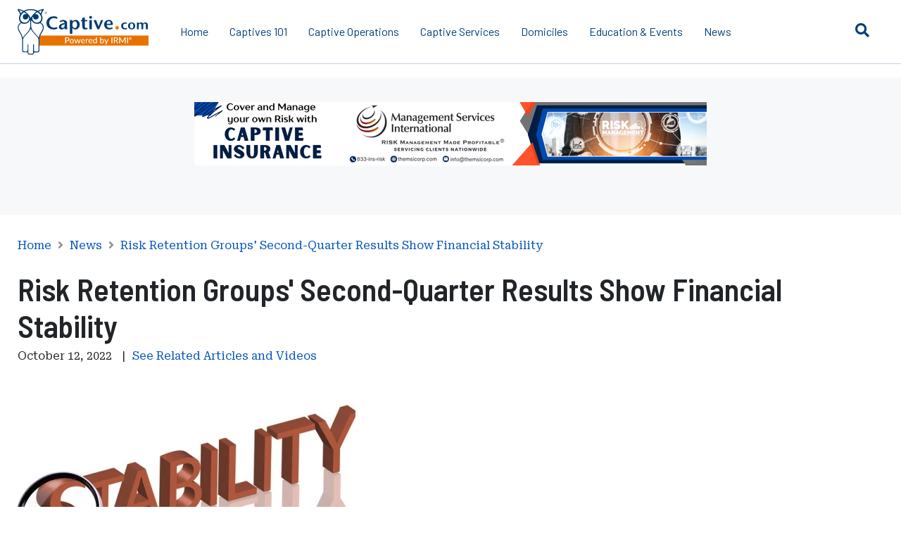

--- FILE ---
content_type: text/html; charset=utf-8
request_url: https://www.captive.com/news/risk-retention-groups-second-quarter-results-show-financial-stability
body_size: 11700
content:


<!DOCTYPE html>
<html lang="en-US">
<head>
	<meta charset="UTF-8" />
	
		<link rel="shortcut icon" href="/Captive/Images/zReview%20for%20Removal/Website%20Images/Favicon/favicon.ico" />
		<title>Risk Retention Groups&#39; Second-Quarter Results Show Financial Stability</title>
		<meta name="viewport" content="width=device-width, initial-scale=1.0" />
		<meta name="description" content="A review of risk retention groups&#39; (RRGs&#39;) second-quarter financial results found that despite uncertain conditions RRGs remain financially stable.
" />
		<meta name="keywords" content="RRGs, financial
" />
		<meta name="Page ID" content="x4323" />
			<link rel="canonical" href="https://www.captive.com/news/risk-retention-groups-second-quarter-results-show-financial-stability" />
		<meta name="robots" content="" />
		<meta property="og:title" content="Risk Retention Groups&#39; Second-Quarter Results Show Financial Stability" />
		<meta property="og:type" content="website" />
		<meta property="og:description" content="A review of risk retention groups&#39; (RRGs&#39;) second-quarter financial results found that despite uncertain conditions RRGs remain financially stable.
" />
		<meta name="twitter:card" content="summary" />
		<meta name="twitter:title" content="Risk Retention Groups&#39; Second-Quarter Results Show Financial Stability" />
		<meta name="twitter:description" content="A review of risk retention groups&#39; (RRGs&#39;) second-quarter financial results found that despite uncertain conditions RRGs remain financially stable.
" />
		<meta name="twitter:creator" content="" />
<meta name="dc.subject_news" content="Market News">
<meta name="dc.subject_people" content="Douglas Powell">
<meta name="dc.subject_organization" content="Demotech, Inc.">
<meta name="dc.subject_organization" content="Demotech Inc NO">
<meta name="dc.subject_organization" content="Demotech NO">
			<base href="https://www.captive.com/" />
	<link rel="preload" href="/Content/irmi/webfonts/fa-brands-400.woff2" as="font" type="font/woff2" crossorigin="anonymous">
	<link rel="preload" href="/Content/irmi/webfonts/fa-solid-900.woff2" as="font" type="font/woff2" crossorigin="anonymous">
	
	<style type="text/css">
		html{font-size:62.5%}body{font-family:'Roboto Serif',serif;font-size:1.6rem}body h1,body h2,body h3,body h4,body h5,body h6{font-family:'Barlow Semi Condensed',sans-serif}body h1{font-size:3.4rem;font-weight:600;line-height:1.15}body h2{font-size:2.8rem;font-weight:600;line-height:1.15}body h3{font-size:2.6rem;font-weight:600;line-height:1.3}body h4{font-size:2.4rem;font-weight:400;line-height:1.3}body h5{font-size:2.1rem;font-weight:500;line-height:1.3}body h6{font-size:1.8rem;font-weight:500;line-height:1.15}body p{font-family:'Roboto Serif',serif;font-size:1.6rem;font-weight:400;line-height:1.5}footer{font-size:2rem;font-family:'Barlow',sans-serif}footer h1,footer h2,footer h3,footer h4,footer h5,footer h6{font-family:'Barlow',sans-serif}footer h3{font-size:2rem;font-weight:700}footer p{font-family:'Barlow',sans-serif;font-size:2rem}footer a{font-family:'Barlow',sans-serif}footer .copyright p{font-size:1.4rem}@media (min-width:768px){body{font-family:'Roboto Serif',serif;font-size:1.6rem}body h1,body h2,body h3,body h4,body h5,body h6{font-family:'Barlow Semi Condensed',sans-serif;line-height:1.2}body h1{font-size:4.4rem;font-weight:600}body h2{font-size:3.8rem;font-weight:600}body h3{font-size:3rem;font-weight:600}body h4{font-size:2.4rem;font-weight:500}body h5{font-size:2rem;font-weight:500}body h6{font-size:1.8rem;font-weight:500}}hr{background:#c5d2e4;border:none;height:1px;margin:0 0 30px}img{vertical-align:bottom}ul{margin:0 0 30px 30px;padding:0}ul li{margin:0 0 10px;padding:0}p{margin:0 0 30px}a{color:#0152ba;text-decoration:none}.container{max-width:100%;padding-left:25px;padding-right:25px}@media (min-width:1200px){.container{max-width:1140px}}.shade-9{background-color:#f6f8fa!important}.margin-15{margin-bottom:15px!important}.pipe{margin:0 5px}.row-gutter-50{margin-left:-25px;margin-right:-25px}.row-gutter-50>div{padding-left:25px;padding-right:25px}.text-align-center{text-align:center}.visually-hidden{clip:rect(1px 1px 1px 1px);clip:rect(1px,1px,1px,1px);height:1px;overflow:hidden;position:absolute!important;white-space:nowrap;width:1px}form label{display:block}form label{display:block;margin:0}main{padding-top:77px}@media (min-width:1200px){main{padding-top:90px}}header{position:fixed;width:100%;z-index:2}header .container{max-width:1280px}header .main{background:#fff;border-bottom:1px solid #c5d2e4;line-height:2rem;padding:5px 0;position:relative;z-index:3}header .main .logo img{height:50px;margin-right:15px}header .main a{color:#003F77}header .main ul{display:none;list-style:none;margin:-5px 0;padding:0}header .main ul li{margin:0 8px;position:relative}header .main ul li a{display:block;padding:20px 0}header .main ul li a:after{background:#c65001;bottom:0;content:' ';display:none;height:12px;left:0;position:absolute;width:100%}header .main .sub-nav.sub-nav-wide{min-width:560px}header .main .sub-nav{background:#fff;border:1px solid #c5d2e4;box-shadow:0 4px 3px rgba(0,0,0,.1);display:none;min-width:250px;left:0;position:absolute;top:100%;z-index:1}header .main .toggles{display:flex;bottom:0;position:absolute;right:0;top:0}header .main .toggles a{background:#fff;border-left:1px solid #c5d2e4;display:block;height:60px;line-height:60px;padding:0;text-align:center;width:60px}header .main .search{background:#fff;bottom:0;display:none;padding:5px 135px 5px 10px;position:absolute;right:0;top:0;width:100%}header .menu{background:#003049;bottom:0;box-shadow:0 2px 8px rgba(0,0,0,.5);color:#fff;display:none;line-height:2rem;max-width:450px;overflow:auto;padding:90px 0 30px;position:fixed;right:0;top:0;width:100%;z-index:1}@media (min-width:992px){header .main .main-inner{display:flex;align-items:center}header .main .main-inner>ul{display:flex}header .main .toggles .toggle-menu{display:none}header .main .toggles a{border-left:none}}@media (min-width:1200px){header .main{padding:12px 0}header .main .main-inner{position:relative}header .main .logo img{height:auto;margin-right:30px}header .main ul{margin:-12px 0}header .main ul li{margin:0 15px}header .main ul li a{padding:35px 0}header .main .toggles a{border-left:none;border-radius:100%;line-height:60px}header .main .search{padding:5px 190px 5px 10px}}@media (min-width:1500px){header .main .search{border-left:1px solid #c5d2e4;max-width:1150px}}footer{border-top:20px solid #003F77;line-height:3rem;padding:65px 0;position:relative}footer:after{background:#fff;content:' ';display:block;height:2px;left:0;position:absolute;top:-20px;width:100%}footer h3{margin:0 0 10px}footer p{margin:0 0 20px}footer .social{margin:0 -5px 45px}footer .social a{background:#003F77;border-radius:100%;color:#fff;display:inline-block;height:36px;line-height:36px;margin:0 5px;text-align:center;transition:all .2s ease;width:36px}footer .links{margin:0 0 45px}footer .links a{display:block;margin:0 0 5px}footer .copyright{color:#666;line-height:2rem}footer .copyright p:first-child{line-height:2.2rem}footer .copyright p{margin:0 0 10px}.tray{min-height:100px;padding:60px 0 40px;position:relative}.tray-ad-mequoda{padding:35px 0}.tray-ad-mequoda .img-wrap{margin:-25px -25px 25px}@media (min-width:768px){.tray-ad-mequoda .img-wrap{margin:0 0 35px}.tray-ad-mequoda .content .top .thumb{max-width:none}.tray-ad-mequoda .content .bottom form input[type=text]{margin:0}}.crumbs{color:#8f8f8f;display:none;line-height:1.8rem;margin:-45px 0 27px}.crumbs a{display:inline-block}.crumbs span{display:inline-block;margin:0 5px}.crumbs .active{color:#525252}@media (min-width:576px){.crumbs{display:block}}.dita-content img{max-width:100%}.heading-section{border-bottom:3px solid #7baed5;margin:0 0 30px;padding:0 0 15px}.heading-section h1{font-weight:700;line-height:4rem;margin:0}.heading-section h2{line-height:3.2rem;margin:0}.img-wrap img{max-width:100%;height:100%}@media (min-width:576px){.img-float-left{float:left;margin-right:30px;max-width:45%}.img-float-right{float:right;margin-left:30px;max-width:45%}}.page-shield{background:#fff;bottom:0;display:none;left:0;opacity:.8;position:fixed;right:0;top:0;z-index:1}
	</style>
	
	<link rel="preconnect" href="https://fonts.googleapis.com" crossorigin />
	<link rel="preconnect" href="https://fonts.gstatic.com" crossorigin>
	<link rel="preload" as="style" href="https://fonts.googleapis.com/css2?family=Barlow+Semi+Condensed:wght@400;500;600;700&display=swap">
	<link rel="stylesheet" href="https://fonts.googleapis.com/css2?family=Barlow+Semi+Condensed:wght@400;500;600;700&display=swap" />
	<link rel="preload" as="style" href="https://fonts.googleapis.com/css2?family=Barlow:wght@400;500;600;700&display=swap">
	<link rel="stylesheet" href="https://fonts.googleapis.com/css2?family=Barlow:wght@400;500;600;700&display=swap">
	<link rel="preload" as="style" href="https://fonts.googleapis.com/css2?family=Roboto+Serif:wght@400;500;600;700&display=swap">
	<link rel="stylesheet" href="https://fonts.googleapis.com/css2?family=Roboto+Serif:wght@400;500;600;700&display=swap">

	<link href="https://cdn.jsdelivr.net/npm/bootstrap@5.3.2/dist/css/bootstrap.min.css" rel="stylesheet" integrity="sha384-T3c6CoIi6uLrA9TneNEoa7RxnatzjcDSCmG1MXxSR1GAsXEV/Dwwykc2MPK8M2HN" crossorigin="anonymous">
	
	<link rel="preload" href="/Content/irmi/css/captive_css" as="style" onload="this.onload=null;this.rel='stylesheet'">
	<noscript><link rel="stylesheet" href="/Content/irmi/css/captive_css"></noscript>
	<link rel="preload" href="/Content/irmi/css/dist/styles.min.css" as="style" onload="this.onload=null;this.rel='stylesheet'">
	<noscript><link rel="stylesheet" href="/Content/irmi/css/dist/styles.min.css"></noscript>
	
	<script src="/Content/irmi/js/captive_js?v=RVTcnjQmKMT4dkm03_tAyYgCpfQUZJf-ylgNBuBek2I1"></script>

	<script defer src="/Content/irmi/js/dist/ad-injection.js"></script>
	
        
    

				<script src="/cdn-cgi/zaraz/i.js" referrerpolicy="origin"></script>
	</head>
		<body>
			
	<!--noindex-->
	<header>
		<nav class="main" role="navigation" aria-label="Desktop Menu">
			<div class="container">
				<div class="main-inner">
					<div class="img-wrap">
						<a href="" class="logo">
								<img src="/Captive/Images/Logos/Internal/Captive%20Logo_1_2020-01.svg" alt="Main Captive.com IRMI Owl Logo" style="width:186px;height:66px;" />
						</a>
					</div>
						<ul>
		<li >	<a href=""    title="Home">
		Home
	</a>
</li>
							    <li class="parent">
        	<a href="/captives-101"    title="Captives 101">
		Captives 101
	</a>

        <div class="sub-nav sub-nav-wide ">
                <div class="row">
                    <div class="col-5">
                        <ul>
                                <li><strong>Topics</strong></li>
                            		<li >	<a href="/captives-101/captive-basics"    title="Captive Basics">
		Captive Basics
	</a>
</li>
		<li >	<a href="/captives-101/glossary"    title="Glossary">
		Glossary
	</a>
</li>
		<li >	<a href="/captives-101/history-of-captives"    title="History of Captives">
		History of Captives
	</a>
</li>
                        </ul>
                    </div>

                    <div class="col-7">
                        <ul>
                                <li><strong>Learning Series</strong></li>
                            		<li >	<a href="/captives-101/letters-of-credit-(locs)-the-basics"    title="Letters of Credit (LOCs): The Basics">
		Letters of Credit (LOCs): The Basics
	</a>
</li>
		<li >	<a href="/captives-101/what-is-captive-insurance"    title="What Is Captive Insurance?">
		What Is Captive Insurance?
	</a>
</li>
		<li >	<a href="/captives-101/why-should-you-consider-forming-a-captive-insurance-company"    title="Why Should You Consider Forming a Captive Insurance Company?">
		Why Should You Consider Forming a Captive Insurance Company?
	</a>
</li>
		<li >	<a href="/captives-101/what-are-the-key-elements-of-a-captive-feasibility-study"    title="What Are the Key Elements of a Captive Feasibility Study?">
		What Are the Key Elements of a Captive Feasibility Study?
	</a>
</li>
		<li >	<a href="/captives-101/what-is-a-fronting-arrangement-and-why-do-captive-insurers-use-them"    title="What Is a Fronting Arrangement and Why Do Captive Insurers Use Them?">
		What Is a Fronting Arrangement and Why Do Captive Insurers Use Them?
	</a>
</li>
		<li >	<a href="/captives-101/what-is-a-micro-captive"    title="What Is a Micro-Captive?">
		What Is a Micro-Captive?
	</a>
</li>
		<li >	<a href="/captives-101/what-are-association-and-group-captives"    title="What Are Association and Group Captives?">
		What Are Association and Group Captives?
	</a>
</li>
                        </ul>
                    </div>
                </div>
        </div>
    </li>
    <li class="parent">
        	<a href="/captive-operations"    title="Captive Operations">
		Captive Operations
	</a>

        <div class="sub-nav sub-nav-wide ">
                <div class="row">
                    <div class="col-5">
                        <ul>
                                <li><strong>Topics</strong></li>
                            		<li >	<a href="/captive-operations/captive-hr"    title="Captive HR">
		Captive HR
	</a>
</li>
		<li >	<a href="/captive-operations/captive-management"    title="Captive Management">
		Captive Management
	</a>
</li>
		<li >	<a href="/captive-operations/corporate-governance"    title="Corporate Governance">
		Corporate Governance
	</a>
</li>
		<li >	<a href="/captive-operations/finance-investments-and-accounting"    title="Finance, Investments, and Accounting ">
		Finance, Investments, and Accounting 
	</a>
</li>
		<li >	<a href="/captive-operations/insurtech"    title="InsurTech">
		InsurTech
	</a>
</li>
		<li >	<a href="/captive-videos"    title="Captive Videos">
		Captive Videos
	</a>
</li>
		<li >	<a href="/captive-insurance-podcast-episodes"    title="Captive Insurance Podcast Episodes">
		Captive Insurance Podcast Episodes
	</a>
</li>
                        </ul>
                    </div>

                    <div class="col-7">
                        <ul>
                                <li><strong>Learning Series</strong></li>
                            		<li >	<a href="/captive-operations/key-concepts-for-new-captive-board-members"    title="Key Concepts for New Captive Board Members">
		Key Concepts for New Captive Board Members
	</a>
</li>
		<li >	<a href="/captive-operations/a-primer-on-governance-models-for-captive-insurers"    title="A Primer on Governance Models for Captive Insurers">
		A Primer on Governance Models for Captive Insurers
	</a>
</li>
		<li >	<a href="/captive-operations/a-captive-insurer-template-for-corporate-governance-standards"    title="A Captive Insurer Template for Corporate Governance Standards">
		A Captive Insurer Template for Corporate Governance Standards
	</a>
</li>
		<li >	<a href="/captive-operations/for-captive-owners-theres-no-transferring-governance-responsibility"    title="For Captive Owners, There's No Transferring Governance Responsibility">
		For Captive Owners, There's No Transferring Governance Responsibility
	</a>
</li>
		<li >	<a href="/captive-operations/5-steps-for-onboarding-new-directors"    title="5 Steps for Onboarding New Directors">
		5 Steps for Onboarding New Directors
	</a>
</li>
                        </ul>
                    </div>
                </div>
        </div>
    </li>
									<li class="parent">
											<a href="/captive-services"    title="Captive Services">
		Captive Services
	</a>

										<div class="sub-nav">
													<ul  >
		<li >	<a href="/captive-services/find-a-service-provider"    title="Find a Service Provider">
		Find a Service Provider
	</a>
</li>

		</ul>

										</div>
									</li>
									<li class="parent">
											<a href="/domiciles"    title="Domiciles">
		Domiciles
	</a>

										<div class="sub-nav">
													<ul  >
		<li >	<a href="/domiciles/what-is-a-captive-domicile"    title="What Is a Captive Domicile?">
		What Is a Captive Domicile?
	</a>
</li>
		<li >	<a href="/domiciles/12-key-considerations-when-picking-a-captive"    title="12 Key Considerations When Picking a Captive">
		12 Key Considerations When Picking a Captive
	</a>
</li>
		<li >	<a href="/domiciles/find-a-domicile"    title="Find a Domicile">
		Find a Domicile
	</a>
</li>

		</ul>

										</div>
									</li>
									<li class="parent">
											<a href="/education-and-events"    title="Education & Events">
		Education & Events
	</a>

										<div class="sub-nav">
													<ul  >
		<li >	<a href="/education-and-events/essential-references"    title="Essential References">
		Essential References
	</a>
</li>
		<li >	<a href="/education-and-events/continuing-education-courses"    title="Continuing Education Courses">
		Continuing Education Courses
	</a>
</li>
		<li >	<a href="/education-and-events/captive-calendar"    title="Captive Calendar">
		Captive Calendar
	</a>
</li>
		<li >	<a href="/education-and-events/thought-leaders"    title="Thought Leaders">
		Thought Leaders
	</a>
</li>

		</ul>

										</div>
									</li>
									<li class="parent">
											<a href="/news"    title="News">
		News
	</a>

										<div class="sub-nav">
													<ul  >
		<li >	<a href="/news/awards-and-recognition"    title="Awards and Recognition">
		Awards and Recognition
	</a>
</li>
		<li >	<a href="/news/catastrophe-risks"    title="Catastrophe Risks">
		Catastrophe Risks
	</a>
</li>
		<li >	<a href="/news/conferences-webinars-and-events"    title="Conferences, Webinars, and Events">
		Conferences, Webinars, and Events
	</a>
</li>
		<li >	<a href="/news/legal-developments"    title="Legal Developments">
		Legal Developments
	</a>
</li>
		<li >	<a href="/news/market-news"    title="Market News">
		Market News
	</a>
</li>
		<li >	<a href="/news/people-news"    title="People News">
		People News
	</a>
</li>
		<li >	<a href="/news/professional-development"    title="Professional Development">
		Professional Development
	</a>
</li>
		<li >	<a href="/news/regulation-and-oversight"    title="Regulation and Oversight">
		Regulation and Oversight
	</a>
</li>
		<li >	<a href="/news/mergers-and-acquisitions"    title="Mergers and Acquisitions">
		Mergers and Acquisitions
	</a>
</li>
		<li >	<a href="/news/taxation"    title="Taxation">
		Taxation
	</a>
</li>

		</ul>

										</div>
									</li>
						</ul>
					<div class="toggles">
						<a class="toggle-search" href="#" title="Toggle search">
							<i class="fas fa-search"></i>
						</a>
						<a class="toggle-menu" href="#" title="Toggle menu">
							<i class="fas fa-bars"></i>
							<i class="fas fa-times"></i>
						</a>
					</div>
				</div>
				<form class="search" action="/search">
					<label>
						<span class="visually-hidden">Search</span>
						<input type="text" name="query" placeholder="Type to Search">
					</label>
					<div class="buttons">
						<button type="submit" aria-label="Submit Search"><i class="fas fa-search"></i></button>
						<a class="close-search" href="#" title="Close search"><i class="fas fa-times"></i></a>
					</div>
				</form>
			</div>
		</nav>

		<nav class="menu" role="navigation" aria-label="Mobile Menu">
				<div id="nav-1" class="parent">
					<ul>
								<li>
										<a href="/captives-101"    title="Captives 101">
		Captives 101
	</a>

									<a class="target-child" href="#nav-x50" title="Target child"><i class="fas fa-chevron-right"></i></a>
								</li>
								<li>
										<a href="/captive-operations"    title="Captive Operations">
		Captive Operations
	</a>

									<a class="target-child" href="#nav-x51" title="Target child"><i class="fas fa-chevron-right"></i></a>
								</li>
								<li>
										<a href="/captive-services"    title="Captive Services">
		Captive Services
	</a>

									<a class="target-child" href="#nav-x82" title="Target child"><i class="fas fa-chevron-right"></i></a>
								</li>
								<li>
										<a href="/domiciles"    title="Domiciles">
		Domiciles
	</a>

									<a class="target-child" href="#nav-x65" title="Target child"><i class="fas fa-chevron-right"></i></a>
								</li>
								<li>
										<a href="/education-and-events"    title="Education & Events">
		Education & Events
	</a>

									<a class="target-child" href="#nav-x83" title="Target child"><i class="fas fa-chevron-right"></i></a>
								</li>
								<li>
										<a href="/news"    title="News">
		News
	</a>

									<a class="target-child" href="#nav-x81" title="Target child"><i class="fas fa-chevron-right"></i></a>
								</li>
					</ul>
				</div>
    <div id="nav-x50" class="child">
        <div class="back">
            <a class="target-back" href="#nav-1">
                <i class="fas fa-chevron-left"></i>
                Captives 101
            </a>
        </div>
        <div class="nested">
            <ul>
                    <li><strong>Topics</strong></li>
                		<li >	<a href="/captives-101/captive-basics"    title="Captive Basics">
		Captive Basics
	</a>
</li>
		<li >	<a href="/captives-101/glossary"    title="Glossary">
		Glossary
	</a>
</li>
		<li >	<a href="/captives-101/history-of-captives"    title="History of Captives">
		History of Captives
	</a>
</li>
            </ul>
            <hr>
            <ul>
                    <li><strong>Learning Series</strong></li>
                		<li >	<a href="/captives-101/letters-of-credit-(locs)-the-basics"    title="Letters of Credit (LOCs): The Basics">
		Letters of Credit (LOCs): The Basics
	</a>
</li>
		<li >	<a href="/captives-101/what-is-captive-insurance"    title="What Is Captive Insurance?">
		What Is Captive Insurance?
	</a>
</li>
		<li >	<a href="/captives-101/why-should-you-consider-forming-a-captive-insurance-company"    title="Why Should You Consider Forming a Captive Insurance Company?">
		Why Should You Consider Forming a Captive Insurance Company?
	</a>
</li>
		<li >	<a href="/captives-101/what-are-the-key-elements-of-a-captive-feasibility-study"    title="What Are the Key Elements of a Captive Feasibility Study?">
		What Are the Key Elements of a Captive Feasibility Study?
	</a>
</li>
		<li >	<a href="/captives-101/what-is-a-fronting-arrangement-and-why-do-captive-insurers-use-them"    title="What Is a Fronting Arrangement and Why Do Captive Insurers Use Them?">
		What Is a Fronting Arrangement and Why Do Captive Insurers Use Them?
	</a>
</li>
		<li >	<a href="/captives-101/what-is-a-micro-captive"    title="What Is a Micro-Captive?">
		What Is a Micro-Captive?
	</a>
</li>
		<li >	<a href="/captives-101/what-are-association-and-group-captives"    title="What Are Association and Group Captives?">
		What Are Association and Group Captives?
	</a>
</li>
            </ul>
        </div>
    </div>
    <div id="nav-x51" class="child">
        <div class="back">
            <a class="target-back" href="#nav-1">
                <i class="fas fa-chevron-left"></i>
                Captive Operations
            </a>
        </div>
        <div class="nested">
            <ul>
                    <li><strong>Topics</strong></li>
                		<li >	<a href="/captive-operations/captive-hr"    title="Captive HR">
		Captive HR
	</a>
</li>
		<li >	<a href="/captive-operations/captive-management"    title="Captive Management">
		Captive Management
	</a>
</li>
		<li >	<a href="/captive-operations/corporate-governance"    title="Corporate Governance">
		Corporate Governance
	</a>
</li>
		<li >	<a href="/captive-operations/finance-investments-and-accounting"    title="Finance, Investments, and Accounting ">
		Finance, Investments, and Accounting 
	</a>
</li>
		<li >	<a href="/captive-operations/insurtech"    title="InsurTech">
		InsurTech
	</a>
</li>
		<li >	<a href="/captive-videos"    title="Captive Videos">
		Captive Videos
	</a>
</li>
		<li >	<a href="/captive-insurance-podcast-episodes"    title="Captive Insurance Podcast Episodes">
		Captive Insurance Podcast Episodes
	</a>
</li>
            </ul>
            <hr>
            <ul>
                    <li><strong>Learning Series</strong></li>
                		<li >	<a href="/captive-operations/key-concepts-for-new-captive-board-members"    title="Key Concepts for New Captive Board Members">
		Key Concepts for New Captive Board Members
	</a>
</li>
		<li >	<a href="/captive-operations/a-primer-on-governance-models-for-captive-insurers"    title="A Primer on Governance Models for Captive Insurers">
		A Primer on Governance Models for Captive Insurers
	</a>
</li>
		<li >	<a href="/captive-operations/a-captive-insurer-template-for-corporate-governance-standards"    title="A Captive Insurer Template for Corporate Governance Standards">
		A Captive Insurer Template for Corporate Governance Standards
	</a>
</li>
		<li >	<a href="/captive-operations/for-captive-owners-theres-no-transferring-governance-responsibility"    title="For Captive Owners, There's No Transferring Governance Responsibility">
		For Captive Owners, There's No Transferring Governance Responsibility
	</a>
</li>
		<li >	<a href="/captive-operations/5-steps-for-onboarding-new-directors"    title="5 Steps for Onboarding New Directors">
		5 Steps for Onboarding New Directors
	</a>
</li>
            </ul>
        </div>
    </div>
						<div id="nav-x82" class="child">
							<div class="back">
								<a class="target-back" href="#nav-1">
									<i class="fas fa-chevron-left"></i>
									Captive Services
								</a>
							</div>
							<div class="nested">
										<ul  >
		<li >	<a href="/captive-services/find-a-service-provider"    title="Find a Service Provider">
		Find a Service Provider
	</a>
</li>

		</ul>

							</div>
						</div>
						<div id="nav-x65" class="child">
							<div class="back">
								<a class="target-back" href="#nav-1">
									<i class="fas fa-chevron-left"></i>
									Domiciles
								</a>
							</div>
							<div class="nested">
										<ul  >
		<li >	<a href="/domiciles/what-is-a-captive-domicile"    title="What Is a Captive Domicile?">
		What Is a Captive Domicile?
	</a>
</li>
		<li >	<a href="/domiciles/12-key-considerations-when-picking-a-captive"    title="12 Key Considerations When Picking a Captive">
		12 Key Considerations When Picking a Captive
	</a>
</li>
		<li >	<a href="/domiciles/find-a-domicile"    title="Find a Domicile">
		Find a Domicile
	</a>
</li>

		</ul>

							</div>
						</div>
						<div id="nav-x83" class="child">
							<div class="back">
								<a class="target-back" href="#nav-1">
									<i class="fas fa-chevron-left"></i>
									Education &amp; Events
								</a>
							</div>
							<div class="nested">
										<ul  >
		<li >	<a href="/education-and-events/essential-references"    title="Essential References">
		Essential References
	</a>
</li>
		<li >	<a href="/education-and-events/continuing-education-courses"    title="Continuing Education Courses">
		Continuing Education Courses
	</a>
</li>
		<li >	<a href="/education-and-events/captive-calendar"    title="Captive Calendar">
		Captive Calendar
	</a>
</li>
		<li >	<a href="/education-and-events/thought-leaders"    title="Thought Leaders">
		Thought Leaders
	</a>
</li>

		</ul>

							</div>
						</div>
						<div id="nav-x81" class="child">
							<div class="back">
								<a class="target-back" href="#nav-1">
									<i class="fas fa-chevron-left"></i>
									News
								</a>
							</div>
							<div class="nested">
										<ul  >
		<li >	<a href="/news/awards-and-recognition"    title="Awards and Recognition">
		Awards and Recognition
	</a>
</li>
		<li >	<a href="/news/catastrophe-risks"    title="Catastrophe Risks">
		Catastrophe Risks
	</a>
</li>
		<li >	<a href="/news/conferences-webinars-and-events"    title="Conferences, Webinars, and Events">
		Conferences, Webinars, and Events
	</a>
</li>
		<li >	<a href="/news/legal-developments"    title="Legal Developments">
		Legal Developments
	</a>
</li>
		<li >	<a href="/news/market-news"    title="Market News">
		Market News
	</a>
</li>
		<li >	<a href="/news/people-news"    title="People News">
		People News
	</a>
</li>
		<li >	<a href="/news/professional-development"    title="Professional Development">
		Professional Development
	</a>
</li>
		<li >	<a href="/news/regulation-and-oversight"    title="Regulation and Oversight">
		Regulation and Oversight
	</a>
</li>
		<li >	<a href="/news/mergers-and-acquisitions"    title="Mergers and Acquisitions">
		Mergers and Acquisitions
	</a>
</li>
		<li >	<a href="/news/taxation"    title="Taxation">
		Taxation
	</a>
</li>

		</ul>

							</div>
						</div>
		</nav>

	</header>
	<!--endnoindex-->

	<main>
		    <section class="tray tray-ad-mequoda shade-9">
        <div class="container">
            
            <div class="article-ads-wrapper" data-ad-type="Leaderboard" data-xid="x4323">
                <noscript>                <!--noindex-->
                <div class="img-wrap ad-img text-align-center">
                    <a class="d-sm-none ad-click" href="https://www.milliman.com/en/insurance/captives-and-alternative-markets" onClick="zaraz.track('Ad Click', {
                            'event_category': 'Top Leaderboard',
                            'event_label': 'https://www.milliman.com/en/insurance/captives-and-alternative-markets',
                            'value': 'https://www.milliman.com/en/insurance/captives-and-alternative-markets',
                            'transport_type':'beacon',
                            'event_callback':function(){document.location=url;}
                        })">
                        <span class="sr-only">Ad - Leaderboard - Milliman</span>
                                <img src="/assets/Captive/Images/Ads/Smartphone%20Banner%20320x50/Milliman%20Mobile%20Ad.jpg?maxwidth=320&amp;maxheight=50&amp;scale=both&amp;resize=true" alt=""  />

                    </a>
                    <a class="d-none d-sm-inline-block ad-click" href="https://www.milliman.com/en/insurance/captives-and-alternative-markets" onClick="zaraz.track('Ad Click', {
                            'event_category': 'Top Leaderboard',
                            'event_label': 'https://www.milliman.com/en/insurance/captives-and-alternative-markets',
                            'value': 'https://www.milliman.com/en/insurance/captives-and-alternative-markets',
                            'transport_type':'beacon',
                            'event_callback':function(){document.location=url;}
                        })">
                        <span class="sr-only">Ad - Leaderboard - Milliman</span>
                                <img src="/assets/Captive/Images/Ads/Leaderboard%20728x90/Milliman%20Leaderboard.png?maxwidth=728&amp;maxheight=90&amp;scale=both&amp;resize=true" alt="Milliman Captives and Alternative Markets advertisement of upward paths of 4 paper airplanes with one veering to the left."  />

                    </a>
                </div>
                <!--endnoindex-->
                <script>
                    zaraz.track("Ad Impression", {
                            'event_category': 'Top Leaderboard',
                            'event_label': 'https://www.milliman.com/en/insurance/captives-and-alternative-markets',
                            'value': 'https://www.milliman.com/en/insurance/captives-and-alternative-markets',
                            'non_interaction': true
                    })
                </script>
</noscript>
            </div>
            
        </div>
    </section>

		<section class="tray">
			<div class="container" id="article-container">
					<div class="row">
						<div class="col-md">
							    <div class="crumbs">
        <!--noindex-->
	<a href=""    title="Home">
		Home
	</a>
                 <span><i class="fas fa-angle-right"></i></span>
	<a href="/news"    title="News">
		News
	</a>
                 <span><i class="fas fa-angle-right"></i></span>
	<a href="/news/risk-retention-groups-second-quarter-results-show-financial-stability"  class="current"  title="Risk Retention Groups' Second-Quarter Results Show Financial Stability">
		Risk Retention Groups' Second-Quarter Results Show Financial Stability
	</a>
        <!--endnoindex-->
    </div>


							    <h1 >Risk Retention Groups&#39; Second-Quarter Results Show Financial Stability</h1>


							    <div class="img-wrap d-sm-none">
        
                <img  src="/assets/Captive/Images/Stock%20Photos%20Old/Conceptual-Miscellaneous/Stability.jpg?maxwidth=490&amp;maxheight=275&amp;mode=crop&amp;scale=both&amp;resize=true" alt="The Word Stability with Letters Reflected Underneath and a Magnifying Glass over the S"  />

    </div>


								<p class="font-size-16 margin-15 date-section">
										<span >October 12, 2022</span>	
										<span class="pipe relatedAV-link-pipe">|</span>
								</p>
							<div class="img-wrap img-float-left d-none d-sm-block">
        <img  src="/assets/Captive/Images/Stock%20Photos%20Old/Conceptual-Miscellaneous/Stability.jpg?maxwidth=800&amp;maxheight=450&amp;resize=true" alt="The Word Stability with Letters Reflected Underneath and a Magnifying Glass over the S"  />

							</div>

							
			<div id="dita-content" class="dita-content">
				<BodyCopy xmlns="http://www.w3.org/1999/xhtml">
  <p>A review of risk retention groups' (RRGs') second-quarter financial results found that despite
    current political and economic uncertainty, RRGs remain financially stable while providing
    specialized coverage to their insureds.</p>
  <p>The <em>Analysis of Risk Retention Groups Second Quarter 2022</em> from Demotech, Inc.,
    concluded that the financial ratios calculated based on RRGs' reported results "appear to be
    reasonable, keeping in mind that it is typical and expected that insurers' financial ratios tend
    to fluctuate over time."</p>
  <p>The report was written by Douglas A Powell, senior financial analyst at Demotech.</p>
  <p>"Based on reported financial information, RRGs have a great deal of financial stability and
    remain committed to maintaining adequate capital to handle losses," Mr. Powell wrote.</p>
  <p>The Demotech report found that quarter over quarter, RRGs' cash and invested assets decreased
    3.6 percent in the second quarter compared to the same period in 2021, while total admitted
    assets decreased 0.6 percent.</p>
  <p>Demotech found that 122 RRGs reported unrealized capital losses in the second quarter, which
    contributed to a decrease in aggregate policyholders' surplus. As a group, RRGs reported a 9.0
    percent decrease to policyholders' surplus for the second quarter, a drop of $548.4 million.</p>
  <p>"The level of policyholders' surplus becomes increasingly important in times of difficult
    economic conditions by allowing an insurer to remain solvent when facing uncertainty," the
    report said.</p>
  <p>RRGs' liquidity, measured by cash and invested assets to liabilities, stood at 133.5 percent
    for the second quarter, Demotech reported. "A value more than 100 percent is considered
    favorable as it indicates that there was more than a dollar of net liquid assets for each dollar
    of total liabilities," the report said.</p>
  <p>The report said that as it evaluates individual RRGs, Demotech prefers to see companies
    reporting leverage of less than 300 percent. Second-quarter leverage for the entire group of
    RRGs was 169.6 percent, the report said.</p>
  <p>"Regarding RRGs collectively, the ratios pertaining to the balance sheet appear to remain
    conservative," the Demotech report said. "These reported results indicate that collectively RRGs
    remain adequately capitalized and able to remain solvent if faced with adverse economic
    conditions or increased losses."</p>
  <p>In terms of their underwriting results, the full group of RRGs was profitable through this
    year's second quarter, Demotech said, with the group reporting an aggregate underwriting gain of
    $49.4 million. The group of RRGS reported a net loss of $68.6 million, however, which Demotech
    said was largely the result of net investment losses.</p>
  <p>RRGs' collective loss ratio, measured by losses and loss adjustment expenses incurred to net
    premiums earned, stood at 77.1 percent for the second quarter, Demotech reported, noting that
    the ratio reflects the underlying profitability of an insurer's book of business.</p>
  <p>The group's second-quarter expense ratio, which measures an insurer's operating efficiency and
    is calculated on the basis of underwriting expenses incurred to net premiums earned, was 20.5
    percent. </p>
  <p>RRGs' second-quarter combined ratio, which combines the loss ratio and the expense ratio, was
    97.7 percent, Demotech said. The combined ratio reflects an insurer's overall underwriting
    profitability, Demotech noted, with a combined ratio of less than 100 percent typically
    indicating an underwriting profit and a ratio of more than 100 percent typically indicating an
    underwriting loss.</p>
  <p>"The ratios pertaining to the income statement appear to be appropriate for RRGs collectively,"
    the Demotech report said.</p>
  <p>In analyzing the premiums written by RRGs during the second quarter, Demotech noted that
    because the vehicles are restricted by law to writing liability coverage, they most often insure
    medical providers, product manufacturers, law enforcement officials, contractors, and other
    industries with professional liability exposures.</p>
  <p>The group of RRGs wrote $2.9 billion in direct premium through this year's second quarter,
    according to Demotech. That represented an increase of 12.6 percent over last year's second
    quarter. Net premium written for this year's second quarter was $1.8 billion, Demotech said, a
    13.8 percent increase from the same period last year.</p>
  <p>The Demotech report also examined the group of RRGs' direct premium written to policyholders'
    surplus ratio and net premium written to policyholders' surplus ratio. "An insurer relying
    heavily on reinsurance will have a large disparity in these two ratios," the Demotech report
    said.</p>
  <p>The direct premium written to surplus ratio reflects the insurer's policyholders' surplus
    leverage on a direct basis, without considering the impact of reinsurance, Demotech said. That
    figure stood at 106.3 percent for the second quarter.</p>
  <p>Meanwhile, the net premium written to surplus ratio reflects policyholders' surplus leverage on
    a net basis. For the group of RRGs, that ratio stood at 64.8 percent in the second quarter.</p>
  <p>"A direct premium written to surplus ratio in excess of 600 percent would subject an individual
    RRG to greater scrutiny during the financial review process," the Demotech report said.
    "Likewise, a net premium written to surplus ratio greater than 300 percent would subject an
    individual RRG to greater scrutiny."</p>
  <p>In some cases, however, premium to surplus ratios exceeding those guidelines could be
    considered appropriate if the RRG could show that relative improvement in rate adequacy
    contributed to the higher ratio, Demotech said.</p>
  <p>"In regard to RRGs collectively, the ratios pertaining to premium written appear to be
    conservative," the Demotech report said.</p>
  <p>The Demotech report emphasized that ownership of an RRG is limited to its policyholders and
    that RRGs' unique ownership structure might contribute to their strengthened capital
    position.</p>
</BodyCopy>
			</div>



							


								<p class="font-size-16 margin-15">
										<span >October 12, 2022</span>	
								</p>
							<div id="article-mid-content-ads-wrapper" class="leaderboard-ads-wrapper" data-ad-type="ArticleMidContent" data-xid="x4323">
								<noscript>                <div id="leaderboard-mid" style="display:none;">
                    <hr />
                    <div class="img-wrap text-align-center">
                        <p>
                                <a class="d-sm-none ad-click" href="https://www.tn.gov/commerce/insurance/captive-insurance.html" onClick="zaraz.track('Ad Click', {
                                    'event_category': 'Mid Leaderboard',
                                    'event_label': 'https://www.tn.gov/commerce/insurance/captive-insurance.html',
                                    'value': 'https://www.tn.gov/commerce/insurance/captive-insurance.html',
                                    'transport_type':'beacon',
                                    'event_callback':function(){document.location=url;}
                                })">
                                    <span class="sr-only">Ad - Leaderboard - Tennessee Captive Insurance</span>
                                            <img src="/assets/Captive/Images/Ads/Smartphone%20Banner%20320x50/Tennessee%20Dept%20of%20Commerce-Insurance%20Captive%20Section%20Mobile%20Ad.jpg?maxwidth=320&amp;maxheight=50&amp;scale=both&amp;resize=true" alt="Advertisement - Click Here To Find Out More about the Tennessee Department of Commerce and Insurance Captive Insurance Section"  />

                                </a>
                            <a class="d-none d-sm-inline-block ad-click" href="https://www.tn.gov/commerce/insurance/captive-insurance.html" onClick="zaraz.track('Ad Click', {
                                    'event_category': 'Mid Leaderboard',
                                    'event_label': 'https://www.tn.gov/commerce/insurance/captive-insurance.html',
                                    'value': 'https://www.tn.gov/commerce/insurance/captive-insurance.html',
                                    'transport_type':'beacon',
                                    'event_callback':function(){document.location=url;}
                                })">
                                <span class="sr-only">Ad - Leaderboard - Tennessee Captive Insurance</span>
                                        <img src="/assets/Captive/Images/Ads/Leaderboard%20728x90/Tennessee%20Dept%20of%20Commerce-Insurance%20Captive%20Section%20%20Leaderboard.jpg?maxwidth=728&amp;maxheight=90&amp;scale=both&amp;resize=true" alt="Advertisement - Click Here To Find Out More about the Tennessee Department of Commerce and Insurance Captive Insurance Section"  />

                            </a>
                        </p>
                    </div>
                    <hr />
                </div>
                <script>
                    zaraz.track("Ad Impression", {
                        'event_category': 'Mid Leaderboard',
                        'event_label': 'https://www.tn.gov/commerce/insurance/captive-insurance.html',
                        'value': 'https://www.tn.gov/commerce/insurance/captive-insurance.html',
                        'non_interaction': true
                    });
                </script>
</noscript>
							</div>
							
						</div>

						<div class="right-ad-rail row">
							<hr>
							
							<div id="article-right-skyscraper-ads-wrapper" class="leaderboard-ads-wrapper" data-ad-type="ArticleRightRailSkyscraperContent" data-xid="x4323">
								<noscript>				<div id="rightrail-skyscraper">
					<div class="img-wrap text-align-center">
						<p>
							<a class="d-sm-none ad-click" href="https://www.riskmgmtadvisors.com/" onClick="zaraz.track('Ad Click', {
                                'event_category': 'Right Rail Skyscraper',
                                'event_label': 'https://www.riskmgmtadvisors.com/',
                                'value': 'https://www.riskmgmtadvisors.com/',
                                'transport_type':'beacon',
                                'event_callback':function(){document.location=url;}
                            })">
								<span class="sr-only">Ad - Right Rail - Risk Management Advisors</span>
								        <img src="/assets/Captive/Images/Ads/Skyscraper%2012/Risk%20Management%20Advisors%20Skyscraper.png?maxwidth=300&amp;maxheight=600&amp;scale=both&amp;resize=true" alt="Advertisement - Click Here To Find Out More about Risk Management Advisors"  />

							</a>
							<a class="d-none d-sm-inline-block ad-click" href="https://www.riskmgmtadvisors.com/" onClick="zaraz.track('Ad Click', {
                                    'event_category': 'Right Rail Skyscraper',
                                    'event_label': 'https://www.riskmgmtadvisors.com/',
                                    'value': 'https://www.riskmgmtadvisors.com/',
                                    'transport_type':'beacon',
                                    'event_callback':function(){document.location=url;}
                                })">
								<span class="sr-only">Ad - Right Rail - Risk Management Advisors</span>
								        <img src="/assets/Captive/Images/Ads/Skyscraper%2012/Risk%20Management%20Advisors%20Skyscraper.png?maxwidth=300&amp;maxheight=600&amp;scale=both&amp;resize=true" alt="Advertisement - Click Here To Find Out More about Risk Management Advisors"  />

							</a>
						</p>
					</div>
				</div>
				<script>
                    zaraz.track("Ad Impression", {
                        'event_category': 'Right Rail Skyscraper',
                        'event_label': 'https://www.riskmgmtadvisors.com/',
                        'value': 'https://www.riskmgmtadvisors.com/',
                        'non_interaction': true
                    });
				</script>
</noscript>
							</div>
							<div id="article-right-rectangle-ads-wrapper" class="leaderboard-ads-wrapper" data-ad-type="ArticleRightRailRectangleContent" data-xid="x4323">
								<noscript>                <div id="rightrail-rectangle">
                    <div class="img-wrap text-align-center">
                        <p>
                            <a class="d-sm-none ad-click" href="https://www.vermontcaptive.com/?utm_source=captive.com&amp;utm_medium=referral&amp;utm_campaign=IRMI-profile" onClick="zaraz.track('Ad Click', {
                                'event_category': 'Right Rail Rectangle',
                                'event_label': 'https://www.vermontcaptive.com/?utm_source=captive.com&amp;utm_medium=referral&amp;utm_campaign=IRMI-profile',
                                'value': 'https://www.vermontcaptive.com/?utm_source=captive.com&amp;utm_medium=referral&amp;utm_campaign=IRMI-profile',
                                'transport_type':'beacon',
                                'event_callback':function(){document.location=url;}
                            })">
                                <span class="sr-only">Ad - Right Rail - Vermont Captive Insurance</span>
                                        <img src="/assets/Captive/Images/Ads/Skyscraper%2012/Vermont%20Captive%20Insurance%20Skyscraper%20Rectangle.jpg?maxwidth=300&amp;maxheight=250&amp;scale=both&amp;resize=true" alt="Vermont Captive Insurance advertisement - Our reputation protects your reputation - over 1300 captives licensed - Learn more."  />

                            </a>
                            <a class="d-none d-sm-inline-block ad-click" href="https://www.vermontcaptive.com/?utm_source=captive.com&amp;utm_medium=referral&amp;utm_campaign=IRMI-profile" onClick="zaraz.track('Ad Click', {
                                    'event_category': 'Right Rail Rectangle',
                                    'event_label': 'https://www.vermontcaptive.com/?utm_source=captive.com&amp;utm_medium=referral&amp;utm_campaign=IRMI-profile',
                                    'value': 'https://www.vermontcaptive.com/?utm_source=captive.com&amp;utm_medium=referral&amp;utm_campaign=IRMI-profile',
                                    'transport_type':'beacon',
                                    'event_callback':function(){document.location=url;}
                                })">
                                <span class="sr-only">Ad - Right Rail - Vermont Captive Insurance</span>
                                        <img src="/assets/Captive/Images/Ads/Skyscraper%2012/Vermont%20Captive%20Insurance%20Skyscraper%20Rectangle.jpg?maxwidth=300&amp;maxheight=250&amp;scale=both&amp;resize=true" alt="Vermont Captive Insurance advertisement - Our reputation protects your reputation - over 1300 captives licensed - Learn more."  />

                            </a>
                        </p>
                    </div>
                </div>
                <script>
                    zaraz.track("Ad Impression", {
                        'event_category': 'Right Rail Rectangle',
                        'event_label': 'https://www.vermontcaptive.com/?utm_source=captive.com&amp;utm_medium=referral&amp;utm_campaign=IRMI-profile',
                        'value': 'https://www.vermontcaptive.com/?utm_source=captive.com&amp;utm_medium=referral&amp;utm_campaign=IRMI-profile',
                        'non_interaction': true
                    });
                </script>
</noscript>
							</div>
							
							<hr>
						</div>
					</div>
			</div>
		</section>
			<section id="relatedAV" class="tray tray-tiles-related shade-9">
				<div class="container">
					<div class="heading-section">
						<h2>Related Articles &amp; Videos</h2>
					</div>
					<div class="tiles">
						<div class="row">
								<div class="col-sm-6 col-md-3">
									<div class="tile-wrap">
										<div class="tile-inner img-wrap">
											<a href="/news/risk-retention-groups-premiums-increase-during-first-quarter-of-2022">
        <img src="/assets/Captive/Images/Stock%20Photos%20Old/Financial-Statistics/Dollar%20Sign%20and%20Upward%20Arrow.jpg?maxwidth=490&amp;maxheight=275&amp;mode=crop&amp;scale=both&amp;resize=true" alt="Green Arrow Pointing Upward over a Gray Dollar Sign"  />

											</a>
											<div class="title">	<a href="/news/risk-retention-groups-premiums-increase-during-first-quarter-of-2022"    title="Risk Retention Groups' Premiums Increase during First Quarter of 2022">
		Risk Retention Groups' Premiums Increase during First Quarter of 2022
	</a>
</div>
										</div>
									</div>
								</div>
								<div class="col-sm-6 col-md-3">
									<div class="tile-wrap">
										<div class="tile-inner img-wrap">
											<a href="/news/risk-retention-groups-posted-5703-million-in-net-income-in-2021">
        <img src="/assets/Captive/Images/Stock%20Photos%20Old/Financial-Statistics/Global%20Taxation.jpg?maxwidth=490&amp;maxheight=275&amp;mode=crop&amp;scale=both&amp;resize=true" alt="A greenish globe with gray dollar and percentage signs"  />

											</a>
											<div class="title">	<a href="/news/risk-retention-groups-posted-5703-million-in-net-income-in-2021"    title="Risk Retention Groups Posted $570.3 Million in Net Income in 2021">
		Risk Retention Groups Posted $570.3 Million in Net Income in 2021
	</a>
</div>
										</div>
									</div>
								</div>
								<div class="col-sm-6 col-md-3">
									<div class="tile-wrap">
										<div class="tile-inner img-wrap">
											<a href="/news/risk-retention-groups-premiums-saw-sharp-growth-in-2021-report">
        <img src="/assets/Captive/Images/Stock%20Photos%20Old/Charts-Graphs/Business%20Graph.jpg?maxwidth=490&amp;maxheight=275&amp;mode=crop&amp;scale=both&amp;resize=true" alt="Business bar chart with arrows and graph rising on top of a map of the world on the left and a globe on the right"  />

											</a>
											<div class="title">	<a href="/news/risk-retention-groups-premiums-saw-sharp-growth-in-2021-report"    title="Risk Retention Groups' Premiums Saw Sharp Growth in 2021: Report">
		Risk Retention Groups' Premiums Saw Sharp Growth in 2021: Report
	</a>
</div>
										</div>
									</div>
								</div>
								<div class="col-sm-6 col-md-3">
									<div class="tile-wrap">
										<div class="tile-inner img-wrap">
											<a href="/news/risk-retention-groups-report-strong-third-quarter-financial-results">
        <img src="/assets/Captive/Images/Stock%20Photos%20Old/Financial-Statistics/Dollar%20Sign%20and%20Upward%20Arrow.jpg?maxwidth=490&amp;maxheight=275&amp;mode=crop&amp;scale=both&amp;resize=true" alt="Green Arrow Pointing Upward over a Gray Dollar Sign"  />

											</a>
											<div class="title">	<a href="/news/risk-retention-groups-report-strong-third-quarter-financial-results"    title="Risk Retention Groups Report Strong Third-Quarter Financial Results">
		Risk Retention Groups Report Strong Third-Quarter Financial Results
	</a>
</div>
										</div>
									</div>
								</div>
								<div class="col-sm-6 col-md-3">
									<div class="tile-wrap">
										<div class="tile-inner img-wrap">
											<a href="/news/risk-retention-groups-in-2021-challenges-and-opportunities">
        <img src="/assets/Captive/Images/Stock%20Photos%20Old/Conceptual-Miscellaneous/Video%20Recording.jpg?maxwidth=490&amp;maxheight=275&amp;mode=crop&amp;scale=both&amp;resize=true" alt="Photographer with a professional camera is filming blurred-out persons"  />

											</a>
											<div class="title">	<a href="/news/risk-retention-groups-in-2021-challenges-and-opportunities"    title="Risk Retention Groups in 2021—Challenges and Opportunities">
		Risk Retention Groups in 2021—Challenges and Opportunities
	</a>
</div>
										</div>
									</div>
								</div>
								<div class="col-sm-6 col-md-3">
									<div class="tile-wrap">
										<div class="tile-inner img-wrap">
											<a href="/news/as-market-hardens-risk-retention-groups-premiums-grew-in-2020">
        <img src="/assets/Captive/Images/Stock%20Photos%20Old/Financial-Statistics/Dollar%20Sign%20and%20Upward%20Arrow.jpg?maxwidth=490&amp;maxheight=275&amp;mode=crop&amp;scale=both&amp;resize=true" alt="Green Arrow Pointing Upward over a Gray Dollar Sign"  />

											</a>
											<div class="title">	<a href="/news/as-market-hardens-risk-retention-groups-premiums-grew-in-2020"    title="As Market Hardens, Risk Retention Groups' Premiums Grew in 2020">
		As Market Hardens, Risk Retention Groups' Premiums Grew in 2020
	</a>
</div>
										</div>
									</div>
								</div>
								<div class="col-sm-6 col-md-3">
									<div class="tile-wrap">
										<div class="tile-inner img-wrap">
											<a href="/news/risk-retention-groups-saw-significant-premium-growth-in-2020">
        <img src="/assets/Captive/Images/Stock%20Photos%20Old/Financial-Statistics/Dollar%20Sign%20and%20Upward%20Arrow.jpg?maxwidth=490&amp;maxheight=275&amp;mode=crop&amp;scale=both&amp;resize=true" alt="Green Arrow Pointing Upward over a Gray Dollar Sign"  />

											</a>
											<div class="title">	<a href="/news/risk-retention-groups-saw-significant-premium-growth-in-2020"    title="Risk Retention Groups Saw Significant Premium Growth in 2020">
		Risk Retention Groups Saw Significant Premium Growth in 2020
	</a>
</div>
										</div>
									</div>
								</div>
								<div class="col-sm-6 col-md-3">
									<div class="tile-wrap">
										<div class="tile-inner img-wrap">
											<a href="/news/rrg-growth-lags-past-hard-markets-but-opportunities-remain">
        <img src="/assets/Captive/Images/Stock%20Photos%20Old/Conceptual-Miscellaneous/Past%20And%20Future%20Signs.jpg?maxwidth=490&amp;maxheight=275&amp;mode=crop&amp;scale=both&amp;resize=true" alt="Past and Future signs with arrows pointing opposite directions"  />

											</a>
											<div class="title">	<a href="/news/rrg-growth-lags-past-hard-markets-but-opportunities-remain"    title="RRG Growth Lags Past Hard Markets, but Opportunities Remain">
		RRG Growth Lags Past Hard Markets, but Opportunities Remain
	</a>
</div>
										</div>
									</div>
								</div>

						</div>
					</div>
				</div>
			</section>
		<script>
			$(document).ready(function () {
				var currentUrl = window.location.origin + window.location.pathname + '#relatedAV';
				$(".pipe.relatedAV-link-pipe").after("<a href=" + currentUrl + " class=relatedAV-link >See Related Articles and Videos</a>");
			});
		</script>
	</main>
    <!--noindex-->
    <footer>
        <div class="container">
			<div class="row row-gutter-50">
				<div class="col-sm-6 col-lg">
					<div class="footer-section">
							<h3>Contact Us</h3>
						<p>Call us toll free: (800) 827-4242 <br /> Or <a href="/contact-us">Contact Us</a></p>													<div class="social">
									<a href="https://www.facebook.com/IRMIowl" target="_blank" title="IRMI Facebook Account"
									   rel="noopener">
										<i class="fab fa-facebook-f"></i>
									</a>
									<a href="https://twitter.com/IRMIowl" target="_blank" title="IRMI Twitter Account"
									   rel="noopener">
										<i class="fab fa-twitter"></i>
									</a>
									<a href="https://www.linkedin.com/company/irmiowl/" target="_blank" title="IRMI LinkedIn Account"
									   rel="noopener">
										<i class="fab fa-linkedin-in"></i>
									</a>
							</div>
					</div>
				</div>
				<div class="col-sm-6 col-lg">
					<div class="footer-section">
							<h3>Other IRMI Websites</h3>
													<div class="links">
								<div class="row">
										<div class="col">
    <a href="https://www.irmi.com/" target="_blank"   title="IRMI.com" rel="noopener">
        IRMI.com
    </a>
    <a href="https://www.webce.com/" target="_blank"   title="WebCE" rel="noopener">
        WebCE
    </a>
    <a href="https://www.webce.com/afis/" target="_blank"   title="AFIS" rel="noopener">
        AFIS
    </a>
    <a href="https://www.webce.com/cris/" target="_blank"   title="CRIS" rel="noopener">
        CRIS
    </a>
										</div>
										<div class="col">
    <a href="https://www.webce.com/mlis/" target="_blank"   title="MLIS" rel="noopener">
        MLIS
    </a>
    <a href="https://www.webce.com/eris/" target="_blank"   title="ERIS" rel="noopener">
        ERIS
    </a>
    <a href="https://www.webce.com/trip/" target="_blank"   title="TRIP" rel="noopener">
        TRIP
    </a>
										</div>
								</div>
							</div>
					</div>
				</div>
				<div class="col-lg">
					<div class="footer-section">
							<h3><em>Captive Wire</em></h3>
						<p>Learn more about Captive.com <br /><a href="/captive-wire-sign-up">Sign up</a> to get our free newsletter</p>					</div>
				</div>
			</div>
            <div class="copyright">
                    <p>Captive.com, International Risk Management Institute, Inc. (IRMI), 12222 Merit Drive, Suite 1600, Dallas, TX 75251-2266</p>
                <p>
Copyright &#169; 2014–2025 International Risk Management Institute, Inc. (IRMI). All rights reserved.
                                                                <span class="pipe">|</span>
	<a href="/about-us"    title="About Us">
		About Us
	</a>
                            <span class="pipe">|</span>
	<a href="/sponsor-information"    title="Sponsor Us">
		Sponsor Us
	</a>
                            <span class="pipe">|</span>
	<a href="/accessibility"    title="Accessibility">
		Accessibility
	</a>
                            <span class="pipe">|</span>
	<a href="/terms-of-use"    title="Terms of Use">
		Terms of Use
	</a>
                </p>
            </div>
        </div>
    </footer>
    <script>
        if (!window.formScriptsLoaded) {
            var forms = document.getElementsByTagName('form');
            for (i = 0; i < forms.length; i++) {
                buttons = forms.item(i).getElementsByTagName('button');
                for (j = 0; j < buttons.length; j++) {
                    button = buttons.item(j);
                    if (button.getAttribute("disabled") === null) {
                        button.setAttribute("disabled", "");
                        button.setAttribute("disabledOnLoad", "");
                    }
                }
            }
            window.disableScriptRan = true;
        }
    </script>
    <!--endnoindex-->
    <a class="top-target" href="#" title="Scroll to top"><i class="fas fa-angle-up"></i></a>
    <div class="page-shield"></div>


			
        
    
			
					<script data-cfasync="false">
						(function (W, i, s, e, P, o, p) { W['WisePopsObject'] = P; W[P] = W[P] || function () { (W[P].q = W[P].q || []).push(arguments) }, W[P].l = 1 * new Date(); o = i.createElement(s), p = i.getElementsByTagName(s)[0]; o.defer = 1; o.src = e; p.parentNode.insertBefore(o, p) })(window, document, 'script', '//loader.wisepops.com/get-loader.js?v=1&site=SbkH3JuGVd', 'wisepops');
					</script>
			<script src="https://cdn.jsdelivr.net/npm/bootstrap@5.3.2/dist/js/bootstrap.bundle.min.js" integrity="sha384-C6RzsynM9kWDrMNeT87bh95OGNyZPhcTNXj1NW7RuBCsyN/o0jlpcV8Qyq46cDfL" crossorigin="anonymous"></script>
			<script defer>
				$(document).ready(function () {
					if (typeof bootstrap !== "undefined") {
					
					$("img").each(function() {
						let fileName = $(this).attr("src").split('/').pop();
						if (/^mj/i.test(fileName)) {
							$(this).parent().addClass("ai-image");
						}
					});
					
					var attributionIcon = "<i class=\"fas fa-info ai-attribution\" data-bs-toggle=\"tooltip\" data-bs-placement=\"bottom\" title=\"Image created by IRMI using MidJourney\"></i>";
					$('.ai-image').append(attributionIcon);
					var tooltipTriggerList = [].slice.call(document.querySelectorAll('[data-bs-toggle="tooltip"]'));
					tooltipTriggerList.forEach(function (tooltipTriggerEl) {
						var tooltip = new bootstrap.Tooltip(tooltipTriggerEl, { trigger: 'hover click' });
						tooltipTriggerEl.addEventListener('click', (event) => {
							event.stopPropagation();
							event.preventDefault();
							tooltip.toggle();
							});
						});
					}
				});
			</script>
		</body>

</html>


--- FILE ---
content_type: text/html; charset=utf-8
request_url: https://www.captive.com/api/ads/Leaderboard?xid=x4323&tag=undefined
body_size: 228
content:
                <!--noindex-->
                <div class="img-wrap ad-img text-align-center">
                    <a class="d-sm-none ad-click" href="https://themsicorp.com/" onClick="zaraz.track('Ad Click', {
                            'event_category': 'Top Leaderboard',
                            'event_label': 'https://themsicorp.com/',
                            'value': 'https://themsicorp.com/',
                            'transport_type':'beacon',
                            'event_callback':function(){document.location=url;}
                        })">
                        <span class="sr-only">Ad - Leaderboard - Management Services International</span>
                                <img src="/assets/Captive/Images/Ads/Smartphone%20Banner%20320x50/Management%20Services%20International%20Mobile%20Ad7.png?maxwidth=320&amp;maxheight=50&amp;scale=both&amp;resize=true" alt="Advertisement - Click Here To Learn More about Management Services International - MSI"  />

                    </a>
                    <a class="d-none d-sm-inline-block ad-click" href="https://themsicorp.com/" onClick="zaraz.track('Ad Click', {
                            'event_category': 'Top Leaderboard',
                            'event_label': 'https://themsicorp.com/',
                            'value': 'https://themsicorp.com/',
                            'transport_type':'beacon',
                            'event_callback':function(){document.location=url;}
                        })">
                        <span class="sr-only">Ad - Leaderboard - Management Services International</span>
                                <img src="/assets/Captive/Images/Ads/Leaderboard%20728x90/Management%20Services%20International%20Leaderboard%207.png?maxwidth=728&amp;maxheight=90&amp;scale=both&amp;resize=true" alt="Advertisement - Click Here To Learn More about Management Services International - MSI"  />

                    </a>
                </div>
                <!--endnoindex-->
                <script>
                    zaraz.track("Ad Impression", {
                            'event_category': 'Top Leaderboard',
                            'event_label': 'https://themsicorp.com/',
                            'value': 'https://themsicorp.com/',
                            'non_interaction': true
                    })
                </script>


--- FILE ---
content_type: text/html; charset=utf-8
request_url: https://www.captive.com/api/ads/ArticleMidContent?xid=x4323&tag=undefined
body_size: 148
content:
                <div id="leaderboard-mid" style="display:none;">
                    <hr />
                    <div class="img-wrap text-align-center">
                        <p>
                                <a class="d-sm-none ad-click" href="https://insurance.utah.gov/captive" onClick="zaraz.track('Ad Click', {
                                    'event_category': 'Mid Leaderboard',
                                    'event_label': 'https://insurance.utah.gov/captive',
                                    'value': 'https://insurance.utah.gov/captive',
                                    'transport_type':'beacon',
                                    'event_callback':function(){document.location=url;}
                                })">
                                    <span class="sr-only">Ad - Leaderboard - Utah Captive Insurance</span>
                                            <img src="/assets/Captive/Images/Ads/Smartphone%20Banner%20320x50/Utah%20Captive%20Insurance%20Mobile%20Ad.jpg?maxwidth=320&amp;maxheight=50&amp;scale=both&amp;resize=true" alt="Click Here To Find Out about Utah Captive Insurance"  />

                                </a>
                            <a class="d-none d-sm-inline-block ad-click" href="https://insurance.utah.gov/captive" onClick="zaraz.track('Ad Click', {
                                    'event_category': 'Mid Leaderboard',
                                    'event_label': 'https://insurance.utah.gov/captive',
                                    'value': 'https://insurance.utah.gov/captive',
                                    'transport_type':'beacon',
                                    'event_callback':function(){document.location=url;}
                                })">
                                <span class="sr-only">Ad - Leaderboard - Utah Captive Insurance</span>
                                        <img src="/assets/Captive/Images/Ads/Leaderboard%20728x90/Utah%20Captive%20Insurance%20Leaderboard.jpg?maxwidth=728&amp;maxheight=90&amp;scale=both&amp;resize=true" alt="Click Here To Find Out More about Utah Captive Insurance"  />

                            </a>
                        </p>
                    </div>
                    <hr />
                </div>
                <script>
                    zaraz.track("Ad Impression", {
                        'event_category': 'Mid Leaderboard',
                        'event_label': 'https://insurance.utah.gov/captive',
                        'value': 'https://insurance.utah.gov/captive',
                        'non_interaction': true
                    });
                </script>


--- FILE ---
content_type: text/html; charset=utf-8
request_url: https://www.captive.com/api/ads/ArticleRightRailSkyscraperContent?xid=x4323&tag=undefined
body_size: 157
content:
				<div id="rightrail-skyscraper">
					<div class="img-wrap text-align-center">
						<p>
							<a class="d-sm-none ad-click" href="https://www.milliman.com/en/insurance/captives-and-alternative-markets" onClick="zaraz.track('Ad Click', {
                                'event_category': 'Right Rail Skyscraper',
                                'event_label': 'https://www.milliman.com/en/insurance/captives-and-alternative-markets',
                                'value': 'https://www.milliman.com/en/insurance/captives-and-alternative-markets',
                                'transport_type':'beacon',
                                'event_callback':function(){document.location=url;}
                            })">
								<span class="sr-only">Ad - Right Rail - Milliman</span>
								        <img src="/assets/Captive/Images/Ads/Skyscraper%2012/Milliman%20Skyscraper.jpg?maxwidth=300&amp;maxheight=600&amp;scale=both&amp;resize=true" alt="Advertisement - Click Here to Find Out More About Milliman - From Premiums to Possibilities"  />

							</a>
							<a class="d-none d-sm-inline-block ad-click" href="https://www.milliman.com/en/insurance/captives-and-alternative-markets" onClick="zaraz.track('Ad Click', {
                                    'event_category': 'Right Rail Skyscraper',
                                    'event_label': 'https://www.milliman.com/en/insurance/captives-and-alternative-markets',
                                    'value': 'https://www.milliman.com/en/insurance/captives-and-alternative-markets',
                                    'transport_type':'beacon',
                                    'event_callback':function(){document.location=url;}
                                })">
								<span class="sr-only">Ad - Right Rail - Milliman</span>
								        <img src="/assets/Captive/Images/Ads/Skyscraper%2012/Milliman%20Skyscraper.jpg?maxwidth=300&amp;maxheight=600&amp;scale=both&amp;resize=true" alt="Advertisement - Click Here to Find Out More About Milliman - From Premiums to Possibilities"  />

							</a>
						</p>
					</div>
				</div>
				<script>
                    zaraz.track("Ad Impression", {
                        'event_category': 'Right Rail Skyscraper',
                        'event_label': 'https://www.milliman.com/en/insurance/captives-and-alternative-markets',
                        'value': 'https://www.milliman.com/en/insurance/captives-and-alternative-markets',
                        'non_interaction': true
                    });
				</script>


--- FILE ---
content_type: text/html; charset=utf-8
request_url: https://www.captive.com/api/ads/ArticleRightRailRectangleContent?xid=x4323&tag=undefined
body_size: 119
content:
                <div id="rightrail-rectangle">
                    <div class="img-wrap text-align-center">
                        <p>
                            <a class="d-sm-none ad-click" href="https://themsicorp.com/" onClick="zaraz.track('Ad Click', {
                                'event_category': 'Right Rail Rectangle',
                                'event_label': 'https://themsicorp.com/',
                                'value': 'https://themsicorp.com/',
                                'transport_type':'beacon',
                                'event_callback':function(){document.location=url;}
                            })">
                                <span class="sr-only">Ad - Right Rail - Management Services International Rectangle</span>
                                        <img src="/assets/Captive/Images/Ads/Skyscraper%2012/Management%20Services%20International%20Skyscraper%20Rectangle.png?maxwidth=300&amp;maxheight=250&amp;scale=both&amp;resize=true" alt="Advertisement - Click Here To Learn More about Management Services International - MSI"  />

                            </a>
                            <a class="d-none d-sm-inline-block ad-click" href="https://themsicorp.com/" onClick="zaraz.track('Ad Click', {
                                    'event_category': 'Right Rail Rectangle',
                                    'event_label': 'https://themsicorp.com/',
                                    'value': 'https://themsicorp.com/',
                                    'transport_type':'beacon',
                                    'event_callback':function(){document.location=url;}
                                })">
                                <span class="sr-only">Ad - Right Rail - Management Services International Rectangle</span>
                                        <img src="/assets/Captive/Images/Ads/Skyscraper%2012/Management%20Services%20International%20Skyscraper%20Rectangle.png?maxwidth=300&amp;maxheight=250&amp;scale=both&amp;resize=true" alt="Advertisement - Click Here To Learn More about Management Services International - MSI"  />

                            </a>
                        </p>
                    </div>
                </div>
                <script>
                    zaraz.track("Ad Impression", {
                        'event_category': 'Right Rail Rectangle',
                        'event_label': 'https://themsicorp.com/',
                        'value': 'https://themsicorp.com/',
                        'non_interaction': true
                    });
                </script>


--- FILE ---
content_type: text/css; charset=utf-8
request_url: https://www.captive.com/Content/irmi/css/captive_css
body_size: 31937
content:
/* Minification failed. Returning unminified contents.
(3015,5): run-time error CSS1030: Expected identifier, found '.'
(3015,20): run-time error CSS1031: Expected selector, found ')'
(3015,20): run-time error CSS1025: Expected comma or open brace, found ')'
(3394,41): run-time error CSS1046: Expect comma, found '0'
(3394,45): run-time error CSS1046: Expect comma, found '/'
(3522,41): run-time error CSS1046: Expect comma, found '0'
(3522,45): run-time error CSS1046: Expect comma, found '/'
(3573,41): run-time error CSS1046: Expect comma, found '0'
(3573,45): run-time error CSS1046: Expect comma, found '/'
 */
/*
======================================================================================================
Fonts
======================================================================================================
*/
@import url("https://fonts.googleapis.com/css2?family=Lato:wght@400;700&display=swap");
/*
======================================================================================================
Variables
======================================================================================================
*/
/*
======================================================================================================
Defaults
======================================================================================================
*/

hr {
  background: #c5d2e4;
  border: none;
  height: 1px;
  margin: 0 0 30px;
}

sup {
  vertical-align: -webkit-baseline-middle;
}

img {
  vertical-align: bottom;
}

strong {
  font-weight: 700;
}

ul {
  margin: 0 0 30px 30px;
  padding: 0;
}

ul li {
  margin: 0 0 10px;
  padding: 0;
}

ul ul {
  margin: 15px 0 15px 45px;
}

ol {
  margin: 0 0 30px 30px;
  padding: 0;
}

ol li {
  margin: 0 0 10px;
  padding: 0;
}

ol ol {
  list-style-type: lower-alpha;
  margin: 15px 0 15px 45px;
}

p {
  margin: 0 0 30px;
}

a {
  color: #0152ba;
  text-decoration: none;
}

a:hover,
a:focus {
  color: #000000;
  text-decoration: underline;
}

/*
======================================================================================================
Container
======================================================================================================
*/
.container {
  max-width: 100%;
  padding-left: 25px;
  padding-right: 25px;
}

.container-fluid {
  padding-left: 25px;
  padding-right: 25px;
}

@media (min-width: 1200px) {
  .container {
    max-width: 1140px;
  }
}

/*
======================================================================================================
Colors
======================================================================================================
*/
.black {
  background-color: #000000 !important;
}

.black-text {
  color: #000000 !important;
}

.gray-1 {
  background-color: #141414 !important;
}

.gray-1-text {
  color: #141414 !important;
}

.gray-2 {
  background-color: #292929 !important;
}

.gray-2-text {
  color: #292929 !important;
}

.gray-3 {
  background-color: #3d3d3d !important;
}

.gray-3-text {
  color: #3d3d3d !important;
}

.gray-4 {
  background-color: #525252 !important;
}

.gray-4-text {
  color: #525252 !important;
}

.gray-5 {
  background-color: #666666 !important;
}

.gray-5-text {
  color: #666666 !important;
}

.gray-6 {
  background-color: #7a7a7a !important;
}

.gray-6-text {
  color: #7a7a7a !important;
}

.gray-7 {
  background-color: #8f8f8f !important;
}

.gray-7-text {
  color: #8f8f8f !important;
}

.gray-8 {
  background-color: #a3a3a3 !important;
}

.gray-8-text {
  color: #a3a3a3 !important;
}

.gray-9 {
  background-color: #b8b8b8 !important;
}

.gray-9-text {
  color: #b8b8b8 !important;
}

.gray-10 {
  background-color: #cccccc !important;
}

.gray-10-text {
  color: #cccccc !important;
}

.gray-11 {
  background-color: #e0e0e0 !important;
}

.gray-11-text {
  color: #e0e0e0 !important;
}

.gray-12 {
  background-color: whitesmoke !important;
}

.gray-12-text {
  color: whitesmoke !important;
}

.white {
  background-color: #ffffff !important;
}

.white-text {
  color: #ffffff !important;
}

.shade-1 {
  background-color: #1c242b !important;
}

.shade-1-text {
  color: #1c242b !important;
}

.shade-2 {
  background-color: #003049 !important;
}

.shade-2-text {
  color: #003049 !important;
}

.shade-3 {
  background-color: #003F77 !important;
}

.shade-3-text {
  color: #003F77 !important;
}

.shade-4 {
  background-color: #6693BC !important;
}

.shade-4-text {
  color: #6693BC !important;
}

.shade-5 {
  background-color: #7baed5 !important;
}

.shade-5-text {
  color: #7baed5 !important;
}

.shade-6 {
  background-color: #8dc9fc !important;
}

.shade-6-text {
  color: #8dc9fc !important;
}

.shade-7 {
  background-color: #c5d2e4 !important;
}

.shade-7-text {
  color: #c5d2e4 !important;
}

.shade-8 {
  background-color: #d5e2ec !important;
}

.shade-8-text {
  color: #d5e2ec !important;
}

.shade-9 {
  background-color: #f6f8fa !important;
}

.shade-9-text {
  color: #f6f8fa !important;
}

.primary {
  background-color: #0152ba !important;
}

.primary-text {
  color: #0152ba !important;
}

.azure {
  background-color: #007bff !important;
}

.azure-text {
  color: #007bff !important;
}

.rust {
  background-color: #b55400 !important;
}

.rust-text {
  color: #b55400 !important;
}

.sinopia {
  background-color: #db3804 !important;
}

.sinopia-text {
  color: #db3804 !important;
}

.orange {
  background-color: #ea701e !important;
}

.orange-text {
  color: #ea701e !important;
}

.burnt-orange {
  background-color: #c65001 !important;
}

.burnt-orange-text {
  color: #c65001 !important;
}

.ochre {
  background-color: #dd7500 !important;
}

.ochre-text {
  color: #dd7500 !important;
}

.pumpkin {
  background-color: #ec7423 !important;
}

.pumpkin-text {
  color: #ec7423 !important;
}

.yellow {
  background-color: #f9e04c !important;
}

.yellow-text {
  color: #f9e04c !important;
}

.slate {
  background-color: #638197 !important;
}

.slate-text {
  color: #638197 !important;
}

/*
======================================================================================================
Styles Page
======================================================================================================
*/
.swatches {
  margin: 0 -5px 30px;
  overflow: hidden;
  text-align: center;
}

.swatches .swatch-wrap {
  border: 1px solid #e0e0e0;
  float: left;
  margin: 0 5px 10px;
  width: 125px;
}

.swatches .swatch-wrap h5 {
  font-weight: 400;
  margin: 0 0 5px;
}

.swatches .swatch {
  border-top: 1px solid #e0e0e0;
  padding: 30px 10px;
}

.button-box {
  margin: 0 0 40px;
  padding: 20px;
}

.button-box .button {
  margin: 5px;
}

.gutter-demo {
  margin: 0 0 40px;
}

.gutter-demo .gutter-cell {
  background: whitesmoke;
  border: 1px solid #e0e0e0;
  padding: 20px;
}

.icons {
  line-height: 4.5rem;
  margin: 0 0 40px;
}

/*
======================================================================================================
Utilities
======================================================================================================
*/
.border {
  border: 1px solid #e0e0e0 !important;
}

.border-none {
  border: none !important;
}

.clear {
  clear: both;
}

.clickable {
  cursor: pointer;
}

.float-left {
  float: left;
}

.float-right {
  float: right;
}

.font-weight-normal {
  font-weight: 400;
}

.list-no-bull {
  list-style: none;
  margin: 0 0 30px;
}

.margin-0 {
  margin: 0 !important;
}

.margin-10 {
  margin-bottom: 10px !important;
}

.margin-15 {
  margin-bottom: 15px !important;
}

.margin-20 {
  margin-bottom: 20px !important;
}

.margin-30 {
  margin-bottom: 30px !important;
}

.margin-40 {
  margin-bottom: 40px !important;
}

.margin-50 {
  margin-bottom: 50px !important;
}

.margin-60 {
  margin-bottom: 60px !important;
}

.margin-pull-10 {
  margin-bottom: -10px !important;
}

.margin-pull-20 {
  margin-bottom: -20px !important;
}

.margin-pull-30 {
  margin-bottom: -30px !important;
}

.margin-pull-40 {
  margin-bottom: -40px !important;
}

.margin-pull-50 {
  margin-bottom: -50px !important;
}

.margin-pull-60 {
  margin-bottom: -60px !important;
}

.max-wrap-400 {
  margin: 0 auto;
  max-width: 400px;
}

.max-wrap-600 {
  margin: 0 auto;
  max-width: 600px;
}

.max-wrap-700 {
  margin: 0 auto;
  max-width: 700px;
}

.max-wrap-800 {
  margin: 0 auto;
  max-width: 800px;
}

.max-wrap-900 {
  margin: 0 auto;
  max-width: 900px;
}

.max-wrap-1200 {
  margin: 0 auto;
  max-width: 1200px;
}

.nowrap {
  white-space: nowrap;
}

.overflow-auto {
  overflow: auto !important;
}

.overflow-hidden {
  overflow: hidden !important;
}

.overflow-visible {
  overflow: visible !important;
}

.padding-0 {
  padding: 0 !important;
}

.padding-10 {
  padding: 10px !important;
}

.padding-20 {
  padding: 20px !important;
}

.padding-30 {
  padding: 30px !important;
}

.padding-40 {
  padding: 40px !important;
}

.padding-50 {
  padding: 50px !important;
}

.padding-60 {
  padding: 60px !important;
}

.pipe {
  margin: 0 5px;
}

.row-gutter-0 {
  margin-left: 0;
  margin-right: 0;
}

.row-gutter-0 > div {
  padding-left: 0;
  padding-right: 0;
}

.row-gutter-10 {
  margin-left: -5px;
  margin-right: -5px;
}

.row-gutter-10 > div {
  padding-left: 5px;
  padding-right: 5px;
}

.row-gutter-20 {
  margin-left: -10px;
  margin-right: -10px;
}

.row-gutter-20 > div {
  padding-left: 10px;
  padding-right: 10px;
}

.row-gutter-30 {
  margin-left: -15px;
  margin-right: -15px;
}

.row-gutter-30 > div {
  padding-left: 15px;
  padding-right: 15px;
}

.row-gutter-40 {
  margin-left: -20px;
  margin-right: -20px;
}

.row-gutter-40 > div {
  padding-left: 20px;
  padding-right: 20px;
}

.row-gutter-50 {
  margin-left: -25px;
  margin-right: -25px;
}

.row-gutter-50 > div {
  padding-left: 25px;
  padding-right: 25px;
}

.round {
  border-radius: 100%;
}

.shadow {
  -webkit-box-shadow: 0 2px 8px rgba(0, 0, 0, 0.5);
          box-shadow: 0 2px 8px rgba(0, 0, 0, 0.5);
}

.spacer-10 {
  clear: both;
  height: 10px;
}

.spacer-20 {
  clear: both;
  height: 20px;
}

.spacer-30 {
  clear: both;
  height: 30px;
}

.spacer-40 {
  clear: both;
  height: 40px;
}

.spacer-50 {
  clear: both;
  height: 50px;
}

.spacer-60 {
  clear: both;
  height: 60px;
}

.text-align-center {
  text-align: center;
}

.text-align-justify {
  text-align: justify;
}

.text-align-left {
  text-align: left;
}

.text-align-right {
  text-align: right;
}

.transparent {
  background: transparent;
}

.truncate {
  overflow: hidden;
  -o-text-overflow: ellipsis;
     text-overflow: ellipsis;
  width: 100%;
  white-space: nowrap;
}

.underline {
  text-decoration: underline;
}

.uppercase {
  text-transform: uppercase;
}

.uppercase-off {
  text-transform: none;
}

.visually-hidden {
  clip: rect(1px 1px 1px 1px);
  clip: rect(1px, 1px, 1px, 1px);
  height: 1px;
  overflow: hidden;
  position: absolute !important;
  white-space: nowrap;
  width: 1px;
}

/*
======================================================================================================
Text Styles
======================================================================================================
*/
.list-columns {
  -webkit-column-count: 2;
     -moz-column-count: 2;
          column-count: 2;
  list-style: none;
  margin: 0 0 30px;
}

@media (min-width: 576px) {
  .list-columns {
    -webkit-column-count: 4;
       -moz-column-count: 4;
            column-count: 4;
  }
}

/*
======================================================================================================
Buttons
======================================================================================================
*/
.button {
  background: #c65001;
  border: none;
  border-radius: 5px;
  color: #ffffff;
  cursor: pointer;
  display: inline-block;
  font-weight: 700;
  line-height: 2.4rem;
  outline: none;
  padding: 6px 30px;
  text-align: center;
  text-transform: uppercase;
  -webkit-transition: all 0.2s ease-in-out;
  -o-transition: all 0.2s ease-in-out;
  transition: all 0.2s ease-in-out;
}

.button:hover,
.button:focus {
  background: #b55400;
  color: #ffffff;
  text-decoration: none;
}

.button.button-lg {
  padding: 10px 30px;
}

.button.button-sm {
  line-height: 2.2rem;
  padding: 4px 10px;
}

.button.shade-3:hover,
.button.shade-3:focus {
  background: #000000 !important;
}

/*
======================================================================================================
Forms
======================================================================================================
*/
form label {
  display: block;
}

form input,
form select,
form textarea {
  border: 1px solid #cccccc;
  border-radius: 4px;
  color: #3d3d3d;
  display: block;
  line-height: 2rem;
  outline: none;
  padding: 10px;
  width: 100%;
}

form textarea {
  min-height: 120px;
}

form input:hover,
form input:focus,
form select:hover,
form select:focus,
form textarea:hover,
form textarea:focus {
  -webkit-box-shadow: 0 2px 3px rgba(0, 0, 0, 0.2);
          box-shadow: 0 2px 3px rgba(0, 0, 0, 0.2);
}

form p {
  margin: 0 0 20px;
}

form label {
  display: block;
  margin: 0;
}

form label .label-text {
  display: block;
  margin: 0 0 5px;
}

form input.error {
  border-color: #db3804;
}

form .checkboxes label,
form .radios label {
  padding-left: 20px;
  position: relative;
}

form .checkboxes label input,
form .radios label input {
  display: inline;
  left: 0;
  position: absolute;
  top: 9px;
  width: auto;
}

form .checkboxes span.h3,
form .radios span.h3 {
  font-weight: 400;
}

/*
======================================================================================================
Table
======================================================================================================
*/
.table-wrap {
  margin: 0 0 30px;
}

table {
  background: #ffffff;
  line-height: 2.2rem;
  width: 100%;
}

table thead {
  background: #d5e2ec;
}

table thead .table-title {
  background: #003F77;
  color: #ffffff;
  text-align: center;
}

table thead th {
  border: 1px solid #cccccc;
  padding: 14px 10px;
}

table tbody td {
  border: 1px solid #cccccc;
  padding: 14px 10px;
}

/*
======================================================================================================
Main
======================================================================================================
*/
main {
  padding-top: 77px;
}

@media (min-width: 1200px) {
  main {
    padding-top: 90px;
  }
}

header {
  position: fixed;
  width: 100%;
  z-index: 2;
}

header .container {
  max-width: 1280px;
}

header .main {
  background: #fff;
  border-bottom: 1px solid #c5d2e4;
  line-height: 2.0rem;
  padding: 5px 0;
  position: relative;
  z-index: 3;
}

header .main .logo img {
  height: 50px;
  margin-right: 15px;
}

header .main a {
  color: #003F77;
}

header .main ul {
  display: none;
  list-style: none;
  margin: -5px 0;
  padding: 0;
}

header .main ul li {
  margin: 0 8px;
  position: relative;
}

header .main ul li a {
  display: block;
  padding: 20px 0;
}

header .main ul li a:hover,
header .main ul li a:focus {
  color: #0152ba;
  text-decoration: none;
}

header .main ul li a:hover:after,
header .main ul li a:focus:after {
  display: block;
}

header .main ul li a:after {
  background: #c65001;
  bottom: 0;
  content: " ";
  display: none;
  height: 12px;
  left: 0;
  position: absolute;
  width: 100%;
}

header .main ul li.parent:hover > a:after {
  display: block;
}

header .main ul li.parent:hover > .sub-nav {
  display: block;
}

header .main .sub-nav.sub-nav-right {
  left: auto;
  right: 0;
}

header .main .sub-nav.sub-nav-wide {
  min-width: 560px;
}

header .main .sub-nav {
  background: #ffffff;
  border: 1px solid #c5d2e4;
  -webkit-box-shadow: 0 4px 3px rgba(0, 0, 0, 0.1);
          box-shadow: 0 4px 3px rgba(0, 0, 0, 0.1);
  display: none;
  min-width: 250px;
  left: 0;
  position: absolute;
  top: 100%;
  z-index: 1;
}

header .main .sub-nav .row > div:first-child {
  border-right: 1px solid #c5d2e4;
}

header .main .sub-nav ul {
  display: block;
  height: 100%;
  margin: 0;
  padding: 25px;
}

header .main .sub-nav ul li {
  margin: 0 0 12px;
}

header .main .sub-nav ul li a {
  display: inline-block;
  margin: 0;
  padding: 0;
  position: relative;
}

header .main .sub-nav ul li a:after {
  bottom: -4px;
  height: 2px;
}

header .main .toggles {
  display: -webkit-box;
  display: -webkit-flex;
  display: -ms-flexbox;
  display: flex;
  bottom: 0;
  position: absolute;
  right: 0;
  top: 0;
}

header .main .toggles a {
  background: #ffffff;
  border-left: 1px solid #c5d2e4;
  display: block;
  height: 60px;
  line-height: 60px;
  padding: 0;
  text-align: center;
  width: 60px;
}

header .main .toggles a:hover,
header .main .toggles a:focus {
  background: #003F77;
  color: #ffffff;
  text-decoration: none;
}

header .main .toggles a.toggle-menu > i:last-child {
  display: none;
}

header .main .toggles a.toggle-menu.opened {
  background: #003049;
  color: #ffffff;
}

header .main .toggles a.toggle-menu.opened > i:last-child {
  display: inline;
}

header .main .toggles a.toggle-menu.opened > i:first-child {
  display: none;
}

header .main .search {
  background: #ffffff;
  bottom: 0;
  display: none;
  padding: 5px 135px 5px 10px;
  position: absolute;
  right: 0;
  top: 0;
  width: 100%;
}

header .main .search input {
  border-color: #ffffff;
  padding: 14px;
}

header .main .search input:focus {
  -webkit-box-shadow: none;
          box-shadow: none;
  outline: #7baed5;
}

header .main .search .buttons {
  display: -webkit-box;
  display: -webkit-flex;
  display: -ms-flexbox;
  display: flex;
  bottom: 0;
  position: absolute;
  right: 0;
  top: 0;
}

header .main .search .buttons button,
header .main .search .buttons a {
  background: transparent;
  border: none;
  border-left: 1px solid #c5d2e4;
  color: #003F77;
  cursor: pointer;
  display: inline-block;
  height: 60px;
  line-height: 60px;
  outline: none;
  padding: 0;
  text-align: center;
  width: 60px;
}

header .main .search .buttons button:hover,
header .main .search .buttons button:focus,
header .main .search .buttons a:hover,
header .main .search .buttons a:focus {
  background: #003F77;
  color: #ffffff;
  text-decoration: none;
}

header .menu {
  background: #003049;
  bottom: 0;
  -webkit-box-shadow: 0 2px 8px rgba(0, 0, 0, 0.5);
          box-shadow: 0 2px 8px rgba(0, 0, 0, 0.5);
  color: #fff;
  display: none;
  line-height: 2.0rem;
  max-width: 450px;
  overflow: auto;
  padding: 90px 0 30px;
  position: fixed;
  right: 0;
  top: 0;
  width: 100%;
  z-index: 1;
}

header .menu a {
  color: #ffffff;
}

header .menu ul {
  list-style: none;
  margin: 0 0 30px;
}

header .menu ul li {
  margin: 0;
  position: relative;
}

header .menu ul li strong {
  display: block;
  padding: 6px 0;
}

header .menu ul li a {
  border-bottom: 1px solid #638197;
  display: block;
  padding: 12px 40px;
}

header .menu ul li a:hover,
header .menu ul li a:focus {
  color: #6693BC;
  text-decoration: none;
}

header .menu ul li a.target-child {
  line-height: 44px;
  padding: 0;
  position: absolute;
  right: 0;
  text-align: center;
  top: 0;
  width: 44px;
}

header .menu .child {
  display: none;
}

header .menu .back {
  margin: -15px 0 15px;
}

header .menu .back a {
  display: block;
  padding: 12px 40px;
  position: relative;
}

header .menu .back a:hover,
header .menu .back a:focus {
  text-decoration: none;
}

header .menu .back a i {
  left: 16px;
  position: absolute;
  top: 13px;
}

header .menu .nested {
  background: #fff;
  color: #3d3d3d;
  padding: 20px 0;
}

header .menu .nested a {
  border: none;
  color: #3d3d3d;
}

header .menu .nested a:hover,
header .menu .nested a:focus {
  color: #0152ba;
}

header .menu .nested ul li {
  padding: 0 40px;
}

header .menu .nested ul li a {
  display: inline-block;
  padding: 6px 0;
}

header .menu .nested ul li a:hover,
header .menu .nested ul li a:focus {
  border-bottom: 2px solid #c65001;
  padding: 6px 0 4px;
}

@media (min-width: 992px) {
  header .main .main-inner {
    display: -webkit-box;
    display: -webkit-flex;
    display: -ms-flexbox;
    display: flex;
    -webkit-box-align: center;
    -webkit-align-items: center;
        -ms-flex-align: center;
            align-items: center;
  }
  header .main .main-inner > ul {
    display: -webkit-box;
    display: -webkit-flex;
    display: -ms-flexbox;
    display: flex;
  }
  header .main .toggles .toggle-menu {
    display: none;
  }
  header .main .toggles a {
    border-left: none;
  }
}

@media (min-width: 1200px) {
  header .main {
    padding: 12px 0;
  }
  header .main .main-inner {
    position: relative;
  }
  header .main .logo img {
    height: auto;
    margin-right: 30px;
  }
  header .main ul {
    margin: -12px 0;
  }
  header .main ul li {
    margin: 0 15px;
  }
  header .main ul li a {
    padding: 35px 0;
  }
  header .main .toggles a {
    border-left: none;
    border-radius: 100%;
    line-height: 60px;
  }
  header .main .search {
    padding: 5px 190px 5px 10px;
  }
  header .main .search input {
    line-height: 3.0rem;
    padding: 24px;
  }
  header .main .search .buttons button,
  header .main .search .buttons a {
    height: 90px;
    line-height: 90px;
    width: 90px;
  }
}

@media (min-width: 1500px) {
  header .main .search {
    border-left: 1px solid #c5d2e4;
    max-width: 1150px;
  }
}

/*
======================================================================================================
Footer
======================================================================================================
*/
footer {
  border-top: 20px solid #003F77;
  line-height: 3.0rem;
  padding: 65px 0;
  position: relative;
}

footer:after {
  background: #ffffff;
  content: " ";
  display: block;
  height: 2px;
  left: 0;
  position: absolute;
  top: -20px;
  width: 100%;
}

footer h3 {
  margin: 0 0 10px;
}

footer p {
  margin: 0 0 20px;
}

footer form {
  margin: 0 0 45px;
  max-width: 310px;
}

footer .social {
  margin: 0 -5px 45px;
}

footer .social a {
  background: #003F77;
  border-radius: 100%;
  color: #ffffff;
  display: inline-block;
  height: 36px;
  line-height: 36px;
  margin: 0 5px;
  text-align: center;
  -webkit-transition: all 0.2s ease;
  -o-transition: all 0.2s ease;
  transition: all 0.2s ease;
  width: 36px;
}

footer .social a:hover,
footer .social a:focus {
  background: #002555;
  text-decoration: none;
}

footer .links {
  margin: 0 0 45px;
}

footer .links a {
  display: block;
  margin: 0 0 5px;
}

footer .copyright {
  color: #666666;
  line-height: 2.0rem;
}

footer .copyright p:first-child {
  line-height: 2.2rem;
}

footer .copyright p {
  margin: 0 0 10px;
}

/*
======================================================================================================
Tray Defaults / Components
======================================================================================================
*/
.tray .img-bg {
  left: 0;
  height: 100%;
  overflow: hidden;
  position: absolute;
  top: 0;
  width: 100%;
  z-index: 0;
}

.tray .img-bg img {
  height: 100%;
  left: 50%;
  position: absolute;
  top: 0;
  -webkit-transform: translate(-50%, 0);
      -ms-transform: translate(-50%, 0);
          transform: translate(-50%, 0);
}

@media (min-width: 768px) {
  .tray .img-bg img {
    height: auto;
    left: 50%;
    min-height: 100%;
    min-width: 100%;
    position: absolute;
    top: 50%;
    -webkit-transform: translate(-50%, -50%);
        -ms-transform: translate(-50%, -50%);
            transform: translate(-50%, -50%);
  }
}

/*
======================================================================================================
Tray Styles
======================================================================================================
*/
.tray {
  min-height: 100px;
  padding: 60px 0 40px;
  position: relative;
}

.tray-name {
  background: #525252;
  border-bottom: 2px solid #000000;
  border-top: 2px solid #000000;
  color: #ffffff;
  font-weight: 600;
  line-height: 3rem;
  padding: 15px 0;
  text-align: center;
}

.tray-ad-leaderboard {
  padding: 35px 0;
}

.tray-ad-leaderboard .img-wrap {
  margin: -25px;
}

@media (min-width: 768px) {
  .tray-ad-leaderboard .img-wrap {
    margin: 0;
  }
}

.tray-ad-mequoda {
  padding: 35px 0;
}

.tray-ad-mequoda .img-wrap {
  margin: -25px -25px 25px;
}

.tray-ad-mequoda .content {
  background: #ffffff;
  margin: 0 auto;
  max-width: 950px;
}

.tray-ad-mequoda .content .top {
  padding: 20px;
}

.tray-ad-mequoda .content .top p {
  margin: 0 0 7px;
}

.tray-ad-mequoda .content .top .thumb {
  max-width: 100px;
}

.tray-ad-mequoda .content .top .heading {
  font-weight: 600;
  line-height: 2.8rem;
  margin: 0 0 7px;
}

.tray-ad-mequoda .content .top .heading-sub {
  font-weight: 600;
  line-height: 2.6rem;
  margin: 0 0 7px;
}

.tray-ad-mequoda .content .bottom {
  padding: 20px;
}

.tray-ad-mequoda .content .bottom form {
  margin: 0 auto;
  max-width: 750px;
  text-align: center;
}

.tray-ad-mequoda .content .bottom form input[type=text] {
  margin: 0 0 10px;
  padding: 11px;
}

@media (min-width: 768px) {
  .tray-ad-mequoda .img-wrap {
    margin: 0 0 35px;
  }
  .tray-ad-mequoda .content .top .thumb {
    max-width: none;
  }
  .tray-ad-mequoda .content .bottom form input[type=text] {
    margin: 0;
  }
}

.tray-form-newsletter .copy {
  line-height: 3.4rem;
  margin: 0 0 40px;
}

.tray-form-newsletter form {
  margin: 0 auto 20px;
  max-width: 400px;
}

.tray-form-newsletter form input {
  padding: 15px;
}

.tray-form-newsletter form .button {
  display: block;
  padding: 9px;
  white-space: nowrap;
  width: 100%;
}

@media (min-width: 768px) {
  .tray-form-newsletter .copy {
    line-height: 3.8rem;
  }
  .tray-form-newsletter form {
    max-width: 100%;
  }
  .tray-form-newsletter form input {
    padding: 10px;
  }
}

.tray-form-offer {
  padding: 40px 0;
}

.tray-header-hero {
  background: #e0e0e0;
}

.tray-header-hero .container {
  position: relative;
  z-index: 1;
}

.tray-header-hero .message {
  background: rgba(0, 0, 0, 0.4);
  color: #fff;
  line-height: 4.0rem;
  margin: -60px 0 40px;
  padding: 20px 0;
  position: relative;
  z-index: 1;
}

.tray-header-hero .message p {
  margin: 0;
}

.tray-header-hero .copy {
  display: -webkit-box;
  display: -webkit-flex;
  display: -ms-flexbox;
  display: flex;
}

.tray-header-hero .copy .content {
  line-height: 3.0rem;
  max-width: 400px;
}

.tray-header-hero .copy .content h1 {
  line-height: 5.0rem;
  margin: 0 0 20px;
}

.tray-header-hero .copy .content p {
  margin: 0 0 20px;
}

.tray-header-hero .copy.copy-align-left {
  -webkit-box-pack: start;
  -webkit-justify-content: flex-start;
      -ms-flex-pack: start;
          justify-content: flex-start;
}

.tray-header-hero .copy.copy-align-right {
  -webkit-box-pack: end;
  -webkit-justify-content: flex-end;
      -ms-flex-pack: end;
          justify-content: flex-end;
}

.tray-img-bleed {
  padding: 60px 0 30px;
}

.tray-img-bleed .content-box {
  margin: -30px 0 30px;
}

.tray-img-bleed .img-bleed-left {
  margin: -60px 0;
}

.tray-img-bleed .img-bleed-left img {
  max-width: 100%;
}

.tray-img-bleed .img-bleed-right {
  margin: -60px 0;
}

.tray-img-bleed .img-bleed-right img {
  max-width: 100%;
}

@media (min-width: 768px) {
  .tray-img-bleed {
    padding: 60px 0;
  }
  .tray-img-bleed .content-box {
    margin: 45px 0;
  }
  .tray-img-bleed .img-bleed-left {
    bottom: 60px;
    left: 0;
    margin: 0;
    position: absolute;
    right: 40%;
    top: 60px;
  }
  .tray-img-bleed .img-bleed-left img {
    height: 100%;
    max-width: none;
    position: absolute;
    right: 0;
    top: 0;
  }
  .tray-img-bleed .img-bleed-right {
    bottom: 60px;
    left: 40%;
    margin: 0;
    position: absolute;
    right: 0;
    top: 60px;
  }
  .tray-img-bleed .img-bleed-right img {
    left: 0;
    height: 100%;
    max-width: none;
    position: absolute;
    top: 0;
  }
}

.tray-img-offset {
  padding: 60px 0 30px;
}
.tray-img-offset .row{
  position: relative;
}
.tray-img-offset .container {
  position: relative;
}

.tray-img-offset .content-box {
  margin: -30px 0 30px;
}

.tray-img-offset .img-offset-left {
  margin: -60px -25px;
}

.tray-img-offset .img-offset-left img {
  max-width: 100%;
}

.tray-img-offset .img-offset-right {
  margin: -60px -25px;
}

.tray-img-offset .img-offset-right img {
  max-width: 100%;
}

@media (min-width: 768px) {
  .tray-img-offset {
    padding: 60px 0;
  }
  .tray-img-offset .content-box {
    margin: 45px 0;
  }
  .tray-img-offset .img-offset-left {
    bottom: -20px;
    left: 25px;
    margin: 0;
    overflow: hidden;
    position: absolute;
    right: 40%;
    top: -20px;
  }
  .tray-img-offset .img-offset-left img {
    height: 100%;
    left: 0;
    max-width: none;
    position: absolute;
    top: 0;
  }
  .tray-img-offset .img-offset-right {
    bottom: -20px;
    left: 40%;
    margin: 0;
    overflow: hidden;
    position: absolute;
    right: 25px;
    top: -20px;
  }
  .tray-img-offset .img-offset-right img {
    height: 100%;
    max-width: none;
    position: absolute;
    right: 0;
    top: 0;
  }
}

.tray-tiles-contacts .tile-wrap .tile-inner {
  background: #ffffff;
  border: 1px solid #e0e0e0;
  padding: 20px 20px 50px;
  position: relative;
}

.tray-tiles-contacts .tile-wrap .tile-inner .name {
  margin: 0 0 5px;
}

.tray-tiles-contacts .tile-wrap .tile-inner .name a {
  color: #1c242b;
  margin: 0 0 5px;
}

.tray-tiles-contacts .tile-wrap .tile-inner .title {
  color: #666666;
  margin: 0 0 5px;
}

.tray-tiles-contacts .tile-wrap .tile-inner .phone {
  color: #666666;
  margin: 0 0 5px;
}

.tray-tiles-contacts .tile-wrap .tile-inner .email {
  margin: 0 0 5px;
}

.tray-tiles-contacts .tile-wrap .tile-inner .email a {
  text-decoration: underline;
}

.tray-tiles-contacts .tile-wrap .tile-inner .view {
  bottom: 20px;
  left: 0;
  position: absolute;
  text-align: center;
  width: 100%;
}

.tray-tiles-domiciles .tile-wrap .tile-inner {
  text-align: center;
}

.tray-tiles-domiciles .tile-wrap .tile-inner .title a {
  color: #0152ba;
}

.tray-tiles-events .tile-wrap .tile-inner {
  background: #ffffff;
  border: 1px solid #e0e0e0;
  padding: 15px;
}

.tray-tiles-events .tile-wrap .tile-inner .heading {
  background: #f9e04c;
  font-weight: 700;
  margin: -15px -15px 10px;
  padding: 10px 15px;
}

.tray-tiles-events .tile-wrap .tile-inner .type {
  color: #666666;
  line-height: 2.0rem;
  margin: 0 0 5px;
  text-transform: uppercase;
}

.tray-tiles-events .tile-wrap .tile-inner .title {
  margin: 0 0 5px;
}

.tray-tiles-events .tile-wrap .tile-inner .title a {
  color: #0152ba;
}

.tray-tiles-events .tile-wrap .tile-inner .location {
  line-height: 2.2rem;
}

.tray-tiles-news-featured .tile-wrap .tile-inner {
  background: #ffffff;
  border: 1px solid #e0e0e0;
  padding: 30px;
}

.tray-tiles-news-featured .tile-wrap .tile-inner .img-wrap {
  margin: -30px -30px 20px;
}

.tray-timeline {
  padding: 0;
}

/* Full Calendar overrides */
.calendar-wrap {
  margin: 0 auto 30px;
  max-width: 1280px;
  padding: 0 25px;
}

.calendar-wrap .fc .fc-toolbar.fc-header-toolbar {
  background: #ffffff;
  border: 1px solid #dddddd;
  border-bottom: none;
  margin-bottom: 0;
  padding: 10px 20px;
}

.calendar-wrap .fc .fc-toolbar-title {
  line-height: 3.2rem;
}

.calendar-wrap .fc .fc-button-primary {
  background: transparent !important;
  border-color: #ffffff !important;
  -webkit-box-shadow: none !important;
          box-shadow: none !important;
  color: #0152ba !important;
  font-weight: 400;
  padding: 5px;
  text-transform: uppercase;
}

.calendar-wrap .fc .fc-button-primary:hover,
.calendar-wrap .fc .fc-button-primary:focus {
  background: transparent;
  border-color: #ffffff;
  color: #000000;
}

.calendar-wrap .fc-h-event {
  border: #f9e04c;
  background-color: #f9e04c;
}

.calendar-wrap .fc-h-event .fc-event-title {
  color: #000000;
}

/* Full Calendar overrides end */
.media {
    display: -ms-flexbox;
    display: flex;
    -ms-flex-align: start;
    align-items: flex-start;
}

.card-wrap {
  height: 100%;
  padding: 0 0 30px;
}

.card-wrap .card-inner {
  height: 100%;
  line-height: 2.4rem;
}

.card-wrap .card-inner .card {
  margin: 0;
}

.card > .row {
  min-height: 1px;
}

.card {
  background: #ffffff;
  border: none;
  line-height: 2.2rem;
  margin: 0 -25px;
  padding: 30px 30px 20px;
}

.card p {
  margin: 0 0 10px;
}

.card hr {
  margin: 15px 0 -15px;
}

.card .h5 {
  color: #666666;
  margin: 0 0 5px;
  text-transform: uppercase;
}

.card .img-wrap {
  display: block;
  margin: 0 0 10px;
}

.card .title {
  margin: 0 0 10px;
}

.card .title a {
  color: #1c242b;
}

.card .date {
  color: #666666;
  line-height: 2.0rem;
  margin: 0 0 10px;
}

.card .link {
  color: #666666;
  line-height: 2.0rem;
  margin: 0 0 10px;
  text-transform: uppercase;
  white-space: nowrap;
}

.card-events .heading-section {
  border-bottom-color: #cccccc;
}

.card .event {
  border-bottom: 1px solid #cccccc;
  padding: 0 0 10px;
  margin: 0 0 30px;
}

.card .event .date {
  background: #f9e04c;
  color: #1c242b;
  font-weight: 700;
  padding: 10px;
  text-align: center;
  width: 130px;
}

.card .event .date .month {
  text-transform: uppercase;
}

.card .event .date .day {
  line-height: 3.6rem;
}

.card .event .title {
  line-height: 3.0rem;
}

.card .event .title a {
  color: #0152ba;
}

.card .event .location {
  width: 200px;
}

@media (min-width: 768px) {
  .card {
    margin: 0 0 30px;
    padding: 25px 25px 15px;
  }
}

.content-box {
  background: #ffffff;
  border: 1px solid #cccccc;
  padding: 30px 30px 20px;
  margin: 0 0 30px;
}

.content-box h2 {
  margin: 0 0 15px;
}

.content-box p {
  margin: 0 0 20px;
}

.crumbs {
  color: #8f8f8f;
  display: none;
  line-height: 1.8rem;
  margin: -45px 0 27px;
}

.crumbs a {
  display: inline-block;
}

.crumbs span {
  display: inline-block;
  margin: 0 5px;
}

.crumbs .active {
  color: #525252;
}

@media (min-width: 576px) {
  .crumbs {
    display: block;
  }
}

.dita-content img {
  max-width: 100%;
}

.events-view-grid {
  display: none;
}

@media (min-width: 768px) {
  .events-view {
    height: 0;
    overflow: hidden;
  }
  .events-view.on {
    height: auto;
  }
  .events-view-grid {
    display: block;
  }
}

.filter {
  line-height: 2.2rem;
  margin: 0 0 20px;
}

.filter label {
  -webkit-box-align: center;
  -webkit-align-items: center;
      -ms-flex-align: center;
          align-items: center;
  display: -webkit-box;
  display: -webkit-flex;
  display: -ms-flexbox;
  display: flex;
  -webkit-flex-wrap: wrap;
      -ms-flex-wrap: wrap;
          flex-wrap: wrap;
}

.filter label select {
  height: 38px;
  margin: 0 0 10px;
  padding: 7px 10px;
}

.filter label select:last-child {
  margin-right: 0;
}

.filter label .button {
  background: #ffffff;
  border: 1px solid #cccccc;
  color: #0152ba;
  margin-right: 5px;
  padding: 6px 10px;
}

.filter label .button:last-child {
  margin-right: 0;
}

.filter label .button:hover,
.filter label .button:focus {
  background: #cccccc;
  -webkit-box-shadow: 0 2px 8px rgba(0, 0, 0, 0.08);
          box-shadow: 0 2px 8px rgba(0, 0, 0, 0.08);
  color: #ffffff;
}

.filter label .button.on {
  background: #0152ba;
  border-color: #0152ba;
  color: #ffffff;
}

.filter .filter-select {
  padding-left: 80px;
  position: relative;
}

.filter .filter-select label .label-text {
  left: 0;
  position: absolute;
  top: 5px;
  white-space: nowrap;
}

.filter-events {
  margin: 0 0 20px;
}

.filter-events .filter-events-toggle {
  display: none;
}

.filter-events .filter-events-toggle label .label-text {
  margin: 0 15px 0 0;
}

@media (min-width: 576px) {
  .filter .filter-select label .label-text {
    margin-right: 15px;
    left: auto;
    position: static;
    top: auto;
  }
  .filter .filter-select {
    padding-left: 0;
  }
  .filter .filter-select select {
    margin: 0 15px 0 0;
    max-width: 260px;
  }
  .filter-events .filter-select label select {
    max-width: 140px;
  }
}

@media (min-width: 768px) {
  .filter-events .filter-events-toggle {
    display: block;
  }
}

.form-card {
  background: #3d3d3d;
  color: #ffffff;
  margin: 0 0 30px;
  padding: 40px 50px;
}

.form-card h3 {
  color: #ffffff;
  line-height: 2.6rem;
}

.form-message {
  border-radius: 4px;
  color: #ffffff;
  margin: 0 0 30px;
  padding: 10px 20px;
}

.heading-section {
  border-bottom: 3px solid #7baed5;
  margin: 0 0 30px;
  padding: 0 0 15px;
}

.heading-section h1 {
  font-weight: 700;
  line-height: 4.0rem;
  margin: 0;
}

.heading-section h2 {
  line-height: 3.2rem;
  margin: 0;
}

.icons-social {
  display: -webkit-box;
  display: -webkit-flex;
  display: -ms-flexbox;
  display: flex;
  margin: 0 -10px;
}

.icons-social .icon-social {
  color: #003F77;
  line-height: 44px;
  text-align: center;
  width: 44px;
}

.icons-social .icon-social:hover,
.icons-social .icon-social:focus {
  color: #000000;
}

.img-wrap img {
  max-width: 100%;
  height: 100%;
}

@media (min-width: 576px) {
  .img-float-left {
    float: left;
    margin-right: 30px;
    max-width: 45%;
  }
  .img-float-right {
    float: right;
    margin-left: 30px;
    max-width: 45%;
  }
}

.more-less {
  background: #ffffff;
  border: 1px solid #cccccc;
  margin: 0 0 30px;
}

.more-less .toggle {
  margin: 0;
}

.more-less .toggle a {
  background: #003F77;
  color: #ffffff;
  display: block;
  padding: 13px 30px;
  position: relative;
  text-transform: uppercase;
  -webkit-transition: all 0.2s ease-in-out;
  -o-transition: all 0.2s ease-in-out;
  transition: all 0.2s ease-in-out;
}

.more-less .toggle a:before {
  content: "+";
  left: 12px;
  position: absolute;
  top: 13px;
}

.more-less .toggle a:hover,
.more-less .toggle a:focus {
  text-decoration: none;
}

.more-less .toggle a span:last-child {
  display: none;
}

.more-less .toggle .opened:before {
  content: "-";
}

.more-less .toggle .opened span:first-child {
  display: none;
}

.more-less .toggle .opened span:last-child {
  display: inline;
}

.more-less .content {
  display: none;
  padding: 20px 30px;
}

.more-less .content p {
  margin: 0 0 20px;
}

.more-less .content p:last-child {
  margin: 0;
}

.page-shield {
  background: #ffffff;
  bottom: 0;
  display: none;
  left: 0;
  opacity: 0.8;
  position: fixed;
  right: 0;
  top: 0;
  z-index: 1;
}

.pager {
  margin: 30px 0;
  text-align: center;
}

.pager nav a {
  background: #ffffff;
  border: 1px solid #cccccc;
  border-radius: 5px;
  display: inline-block;
  line-height: 32px;
  margin: 0 2px 3px;
  min-width: 34px;
  text-align: center;
}

.pager nav a:hover,
.pager nav a:focus {
  background: #cccccc;
  -webkit-box-shadow: 0 2px 8px rgba(0, 0, 0, 0.08);
          box-shadow: 0 2px 8px rgba(0, 0, 0, 0.08);
  color: #ffffff;
  text-decoration: none;
}

.pager nav span {
  display: inline-block;
  line-height: 32px;
  text-align: center;
  width: 34px;
}

.pager nav .on {
  background: #0152ba;
  border-color: #0152ba;
  color: #ffffff;
}

.pager nav .on:hover,
.pager nav .on:focus {
  background: #0152ba;
  color: #ffffff;
  text-decoration: none;
}

.pager-a-z {
  margin: -15px 0 0;
  text-align: left;
}

.pager-prev-next nav a {
  margin: 0 5px;
  min-width: 100px;
  text-transform: uppercase;
}

.side-nav {
  background: #ffffff;
  -webkit-box-shadow: 0 2px 8px rgba(0, 0, 0, 0.05);
          box-shadow: 0 2px 8px rgba(0, 0, 0, 0.05);
  border: 1px solid #c5d2e4;
  line-height: 2.2rem;
  margin: 0 0 30px;
  position: -webkit-sticky;
  position: sticky;
  top: 90px;
  width: 100%;
}

.side-nav .side-nav-heading {
  position: relative;
}

.side-nav .side-nav-heading a {
  background: #003F77;
  color: #ffffff;
  display: block;
  padding: 10px 15px;
}

.side-nav .side-nav-heading a:hover,
.side-nav .side-nav-heading a:focus {
  text-decoration: none;
}

.side-nav .side-nav-heading .toggle {
  background: transparent;
  color: #ffffff;
  line-height: 42px;
  padding: 0;
  position: absolute;
  right: 0;
  text-align: center;
  top: 0;
  -webkit-transition: all 0.2s ease-in-out;
  -o-transition: all 0.2s ease-in-out;
  transition: all 0.2s ease-in-out;
  width: 42px;
}

.side-nav .side-nav-heading .toggle.on {
  rotate: 180deg;
}

.side-nav ul {
  display: none;
  list-style: none;
  margin: 0;
}

.side-nav ul li {
  margin: 0;
}

.side-nav ul li a {
  border-bottom: 1px solid #c5d2e4;
  color: #003F77;
  display: block;
  padding: 8px 15px;
}

.side-nav ul li a:hover,
.side-nav ul li a:focus {
  background: whitesmoke;
  font-weight: 700;
  text-decoration: none;
}

.side-nav ul li.on a,
.side-nav ul li.on a:hover,
.side-nav ul li.on a:focus {
  background: #d5e2ec;
  font-weight: 700;
}

@media (min-width: 768px) {
  .side-nav {
    max-width: 285px;
    width: auto;
  }
  .side-nav ul {
    display: block !important;
  }
  /* force open */
  .side-nav .side-nav-heading .toggle {
    display: none !important;
  }
  /* force hidden */
}

@media (min-width: 1200px) {
  .side-nav {
    top: 120px;
  }
}

.tile-wrap {
  height: 100%;
  padding: 0 0 30px;
}

.tile-wrap .tile-inner {
  height: 100%;
  line-height: 2.4rem;
}

.tile-wrap .tile-inner .img-wrap {
  margin: 0 0 10px;
}

.tile-wrap .tile-inner .title {
  margin: 0 0 10px;
}

.tile-wrap .tile-inner .title a {
  color: #1c242b;
  font-weight: 400;
}

.tile-wrap .tile-inner .contact {
  color: #666666;
  line-height: 2.0rem;
  margin: 0 0 10px;
}

.tile-wrap .tile-inner .date {
  color: #666666;
  font-size: 1.6rem;
  line-height: 2.0rem;
  margin: 0 0 10px;
}

.tile-wrap .tile-inner .link {
  color: #666666;
  line-height: 2.0rem;
  margin: 0 0 10px;
  text-transform: uppercase;
  white-space: nowrap;
}

.timeline-tiles {
  margin: -15px 0;
}

.timeline-tiles .link {
  height: 100%;
  padding: 0 0 15px;
  width: 100%;
}

.timeline-tiles .link a {
  -webkit-box-align: center;
  -webkit-align-items: center;
      -ms-flex-align: center;
          align-items: center;
  background: #ffffff;
  border: 1px solid #0152ba;
  border-radius: 4px;
  color: #3d3d3d;
  display: -webkit-box;
  display: -webkit-flex;
  display: -ms-flexbox;
  display: flex;
  height: 100%;
  line-height: 4.0rem;
  -webkit-box-pack: center;
  -webkit-justify-content: center;
      -ms-flex-pack: center;
          justify-content: center;
  padding: 25px 10px;
  text-align: center;
}

.timeline-tiles .link a:hover,
.timeline-tiles .link a:focus {
  border: 2px solid #007bff;
  -webkit-box-shadow: 0 2px 8px rgba(0, 0, 0, 0.15);
          box-shadow: 0 2px 8px rgba(0, 0, 0, 0.15);
  text-decoration: none;
  padding: 24px 9px;
}

.timeline-heading {
  text-align: center;
}

.timeline-heading h1 {
  font-weight: 700;
  line-height: 3.4rem;
}

.timeline-heading .key {
  line-height: 2.2rem;
  list-style: none;
  margin: 0 0 20px;
}

.timeline-heading .key li {
  display: inline-block;
  margin: 0 15px 10px;
  padding-left: 22px;
  position: relative;
  white-space: nowrap;
}

.timeline-heading .key li .dot {
  background: #ffffff;
  border-radius: 100%;
  height: 15px;
  left: 0;
  position: absolute;
  top: 4px;
  width: 15px;
  z-index: 1;
}

.timeline-tabs {
  margin: 0;
  padding: 0 40px;
  position: relative;
}

.timeline-tabs .link.on a {
  border: 1px solid #0152ba;
}

.timeline-tabs .link a {
  -webkit-box-align: center;
  -webkit-align-items: center;
      -ms-flex-align: center;
          align-items: center;
  background: #ffffff;
  border: 1px solid #cccccc;
  border-radius: 4px;
  color: #3d3d3d;
  display: -webkit-box;
  display: -webkit-flex;
  display: -ms-flexbox;
  display: flex;
  height: 100%;
  -webkit-box-pack: center;
  -webkit-justify-content: center;
      -ms-flex-pack: center;
          justify-content: center;
  line-height: 2.2rem;
  min-height: 100px;
  padding: 5px 5px 7px;
  text-align: center;
}

.timeline-tabs .link a:hover,
.timeline-tabs .link a:focus {
  border: 1px solid #007bff;
  -webkit-box-shadow: 0 2px 8px rgba(0, 0, 0, 0.08);
          box-shadow: 0 2px 8px rgba(0, 0, 0, 0.08);
  text-decoration: none;
}

.timeline-tabs .slick-disabled {
  opacity: 0;
}

.timeline-tabs .slick-arrow {
  background: #ffffff;
  border: 1px solid #cccccc;
  border-radius: 5px;
  cursor: pointer;
  display: block;
  height: 36px;
  line-height: 36px;
  margin-top: -20px;
  outline: none;
  overflow: hidden;
  padding: 0;
  position: absolute;
  text-align: center;
  text-indent: -999px;
  top: 50%;
  width: 36px;
  z-index: 1;
}

.timeline-tabs .slick-arrow:hover,
.timeline-tabs .slick-arrow:focus {
  background: #cccccc;
  color: #ffffff;
  text-decoration: none;
}

.timeline-tabs .slick-arrow:after {
  display: block;
  font-family: "Font Awesome 5 Free";
  font-weight: 900;
  height: 100%;
  left: 0;
  line-height: 36px;
  position: absolute;
  text-align: center;
  text-indent: 0;
  top: 0;
  width: 100%;
}

.timeline-tabs .slick-prev {
  left: -45px;
}

.timeline-tabs .slick-prev:after {
  content: "\f053";
}

.timeline-tabs .slick-next {
  right: -45px;
}

.timeline-tabs .slick-next:after {
  content: "\f054";
}

.timeline-tabs .slide {
  padding: 10px;
}

@media (min-width: 768px) {
  .timeline-heading h1 {
    line-height: 4.0rem;
  }
  .timeline-tabs {
    margin: 0 auto;
    max-width: 1000px;
  }
}

.timeline {
  color: #1c242b;
  line-height: 2.4rem;
  margin: 0 auto;
  max-width: 600px;
  padding: 30px 0 10px 50px;
  position: relative;
}

.timeline p {
  margin: 0 0 10px;
}

.timeline .year h2 {
  font-weight: 700;
  line-height: 3.5rem;
  margin: 0 0 20px -60px;
  padding: 3px 5px 5px 5px;
  position: relative;
  z-index: 1;
}

.timeline .year:before {
  background: #cccccc;
  bottom: 0;
  content: " ";
  left: 0;
  position: absolute;
  top: 0;
  width: 2px;
}

.timeline .content {
  margin: 0 0 30px;
  position: relative;
}

.timeline .content a {
  text-decoration: underline;
}

.timeline .content .title {
  line-height: 2.4rem;
  margin: 0 0 10px;
}

.timeline .content .dot {
  background: #ffffff;
  border: 1px solid #cccccc;
  border-radius: 100%;
  height: 18px;
  left: -35px;
  position: absolute;
  top: 3px;
  width: 18px;
  z-index: 1;
}

.timeline .content .dot:before {
  background: #cccccc;
  bottom: 0;
  content: " ";
  height: 2px;
  margin-top: -1px;
  position: absolute;
  right: 17px;
  top: 50%;
  width: 15px;
  z-index: 0;
}

@media (min-width: 576px) {
  .timeline .content .img-wrap {
    max-width: 166px;
  }
}

@media (min-width: 768px) {
  .timeline {
    padding: 30px 0 5px 110px;
  }
  .timeline .year h2 {
    line-height: 4.0rem;
    margin-left: -145px;
  }
  .timeline .content .dot {
    left: -40px;
  }
  .timeline .content .dot:before {
    width: 70px;
  }
}

@media (min-width: 992px) {
  .timeline {
    max-width: 900px;
  }
}

.top-target {
  background: rgba(0, 0, 0, 0.3);
  border-radius: 5px 0 0 5px;
  bottom: 100px;
  color: #ffffff;
  display: none;
  height: 46px;
  line-height: 46px;
  position: fixed;
  right: 0;
  text-align: center;
  width: 46px;
  z-index: 9;
}

.top-target.fixed {
  display: block;
}

.top-target:hover,
.top-target:focus {
  color: #ffffff;
}

.vid-wrap {
  overflow: hidden;
  padding-bottom: 56.25%;
  position: relative;
}

.vid-wrap iframe {
  border: none;
  bottom: 0;
  left: 0;
  height: 100%;
  position: absolute;
  right: 0;
  top: 0;
  width: 100%;
}

/*# sourceMappingURL=main.css.map */

/*These are added for the sake of ensuring the persistent headers don't obscure
text from scroll to operations*/
@media screen and (min-width: 1200px) {
    /*Desktop settings*/
    html {
        scroll-margin-top: 91px;
        scroll-padding-top: 91px;
    }
}

@media screen and (max-width: 1199px) {
    /*Mobile settings*/
    html {
        scroll-margin-top: 77px;
        scroll-padding-top: 77px;
    }
}

/*
======================================================================================================
Article Ad Styles
======================================================================================================
*/

.right-ad-rail {
    justify-content: center;
    align-items: flex-start;
    margin: 0px 10px 0px 10px;
    padding: 0px;
    flex-direction: row;
    width: 100%;
}

    .right-ad-rail .leaderboard-ads-wrapper {
        margin: 0px 15px;
        padding: 0px;
        width: fit-content;
    }

    .right-ad-rail hr:last-child {
        margin: 0px;
    }

.article-series-ad {
    /* Article Series pages use these styles along with
       Right Rail Ad styles. Important is used to overwrite
       the Right Rail Ad styles.
    */
    justify-content: center !important;
    margin: 0px 10px 0px 10px !important;
    flex-direction: row !important;
    width: 100%;
}

    .article-series-ad .leaderboard-ads-wrapper {
        margin: 0px 15px !important;
        padding: 0px;
    }

#article-container .col-md {
    display: flex;
    flex-direction: column;
}

#article-container .img-wrap {
    margin-bottom: 20px;
    max-width: fit-content;
    height: 100%;
}

@media (min-width: 992px) {
    .right-ad-rail {
        justify-content: flex-start;
        margin: 95px 10px 0px 10px;
        flex-direction: column;
        width: fit-content;
    }

        .right-ad-rail .leaderboard-ads-wrapper {
            margin: 0px;
        }

        .right-ad-rail hr {
            display: none;
        }

    .article-series-ad {
        justify-content: flex-start !important;
        margin: 57px 10px 0px 10px !important;
        flex-direction: column !important;
        width: fit-content;
    }
}

@media (min-width: 1200px) {
    #article-container {
        max-width: 1485px;
    }
}

/*Merge Styles below into new Captive CSS Implementation after new foundation is done*/
:is(.fig, .ai-image):has(i.ai-attribution) {
    position: relative;
    width: fit-content;
}

img + i.ai-attribution, a + i.ai-attribution {
    display: flex;
    background: #003e74;
    border-radius: 50%;
    bottom: 0;
    color: #fff;
    height: 19px;
    left: 0;
    margin: 5px;
    position: absolute;
    width: 19px;
    align-items: center;
    justify-content: center;
}

.tooltip {
}

.img-wrap a {
    display: block;
    -webkit-transition: all 0.2s ease-in-out;
    -o-transition: all 0.2s ease-in-out;
    transition: all 0.2s ease-in-out;
}

.aspect-1by1 {
    aspect-ratio: 1/1;
}

.aspect-3by2{
    aspect-ratio: 3/2;
}

.aspect-16by9 {
    aspect-ratio: 16/9;
}

.tray-img-offset .ai-image{
    height: 100%;
}
.tray-img-offset .ai-image img{
    position: relative !important; /*Important needed to override absolutely positioned image*/
}

/*Search Page Styles*/
ol#search-results {
    padding-left: 0;
    margin-left: 0px;
    list-style: none;
}

ol#search-results li {
    padding-left: 0;
    list-style: none;
}

.search-results__title {
    margin-top: 30px;
    margin-bottom: 5px;
}

/* File for asorted CSS customizations made by IRMI */
/* IF/WHEN THIS CSS FILE EXCEEDS 200 LINES, PRIORITIZE SASS FOR CAPTIVE */

/* BEGIN spinners (copied from bootstrap 4.6; removed unused styles) */
@-webkit-keyframes spinner-border {
    to {
        -webkit-transform: rotate(360deg);
        transform: rotate(360deg);
    }
}

@keyframes spinner-border {
    to {
        -webkit-transform: rotate(360deg);
        transform: rotate(360deg);
    }
}

/*Clearfix Utility*/
.clearfix{
    clear:both;
}

.spinner-border {
    display: inline-block;
    width: 2rem;
    height: 2rem;
    vertical-align: text-bottom;
    border: 0.25em solid currentColor;
    border-right-color: transparent;
    border-radius: 50%;
    -webkit-animation: .75s linear infinite spinner-border;
    animation: .75s linear infinite spinner-border;
}

@media (prefers-reduced-motion: reduce) {
    .spinner-border {
        animation-duration: 1.5s;
    }
}
/* END spinners (copied from bootstrap 4.6; removed unused styles) */

/* BEGIN leaderboard ads */
.tray-ad-mequoda .ad-img {
    margin: 0px;
}

.leaderboard-ads-wrapper {
    min-height: 70px;
}

.calendar-ads-wrapper {
    min-height: 120px;
}

.article-ads-wrapper {
    min-height: 50px;
}

@media (min-width: 576px) {
    .leaderboard-ads-wrapper {
        min-height: 160px;
    }

    .calendar-ads-wrapper {
        min-height: 195px;
    }

    .article-ads-wrapper {
        min-height: 125px;
    }
}
/* END leaderboard ads */

/*BEGIN Tray - Video Player*/

.vid-tray {
    max-width: 50%;
    max-height: 50%;
}
/*END Tray - Video Player*/
/*BEGIN Search Facets*/
.flb-panel .collapse-trigger {
    cursor: pointer;
}
.flb-panel .collapse-trigger.collapsed:before {
    content: '\002b';
}

.flb-panel .collapse-trigger.collapsed:after {
    content: ' More';
}

.flb-panel .collapse-trigger:before {
    content: '\2212';
}
.flb-panel .collapse-trigger:after {
    content: ' Less';
}

.flb-panel .panel-heading, .flb-panel .list-group-item {
    padding: 7px 10px;
}

    .flb-panel .panel-heading .btn-sm {
        padding: 0 5px;
        border: none;
    }

.flb-panel .panel-toggle {
    color: #333;
    cursor: pointer;
}
    .flb-panel .panel-toggle:before {
        font-family: "Font Awesome 5 Free";
        font-weight: 900;
        content: '\f107';
    }
    .flb-panel .panel-toggle.collapsed:before {
        font-family: "Font Awesome 5 Free";
        font-weight: 900;
        content: "\f105";
    }

    .flb-panel .list-group-item:not(.collapse-trigger):after {
        clear: both;
        content: "";
        display: table;
    }

.flb-panel .list-group-item.disabled {
    background-color: #fff;
    color: #999;
}

.flb-panel .list-group-item.selected-single_drill_down {
    color: #337ab7;
}


    .flb-panel .collapse-trigger:after {
        content: ' Less';
    }


    .flb-panel .collapse-trigger.collapsed:after {
        content: ' More'
    }


.flb-panel .radio-unchecked {
    border: 2px #555 solid;
    border-radius: 50%;
    display: inline-block;
    width: 13px;
    height: 13px;
    -moz-osx-font-smoothing: grayscale;
}

.hidden {
    display: none !important;
}

.flb-panel .card {
    margin: 10px;
    padding: 0px;
    border: 1px solid #e5e5e5;
}
.flb-panel .card-body {
    margin: 0px;
    padding: 0px;
}
.flb-panel .list-group-item{
    border:none;
}

.flb-panel .selected-radio_button {
    color: #337ab7;
}

.flb-panel .list-group-item {
    border: none;
}

.flb-panel .collapsing, .flb-panel.collapsing {
    -webkit-transition: none;
    transition: none;
    display: none;
}
.search-content .btn-drop-down {
    background-color: rgba(0,0,0,.03);
    border: 1px solid #e5e5e5;
    margin-bottom:22px;
}
    .search-content .btn-drop-down:after {
        font-family: "Font Awesome 5 Free";
        font-weight: 900;
        content: '\f107';
        margin:10px;
    }
    .search-content .btn-drop-down.collapsed:after {
        font-family: "Font Awesome 5 Free";
        font-weight: 900;
        content: '\f105';
        margin: 10px;
    }
    /*Search Facet Breadcrumb*/
    #search-facets-breadcrumb {
        color: #777;
    }

    #search-facets-breadcrumb .facets-breadcrumb-label {
        margin-right: 5px;
    }

    #search-facets-breadcrumb .facets-applied {
        background-color: #f0f0f0;
        border: 1px solid #eee;
        display: inline-block;
        padding: 2px 4px 2px 0px;
        margin-left:5px;
    }

        #search-facets-breadcrumb .facets-applied:not(:last-child) {
            margin-right: 5px;
            margin-bottom: 2px;
        }

        #search-facets-breadcrumb .facets-applied > li {
            padding: 0;
            display: inline-block;
            margin:0;
        }
        #search-facets-breadcrumb .facets-applied > li a {
        }

    #search-facets-breadcrumb .btn-default {
        background-color: #ccc;
        color: #fefefe;
        border-color: #bbb;
    }

        #search-facets-breadcrumb .btn-default:hover {
            background-color: #bbb;
            border-color: #aaa;
        }
/*END Search Facets*/

/*Start Domicile Theme Consider moving this into it's own file once we include a task runner build*/
/*DOMICILE FLEX PAGE*/
.domicile-flex .tray{
    padding: 20px 0px;
}
.domicile-flex section:nth-child(odd) {
    background-color: #f6f8fa;
}
.domicile-flex__breadcrumb a{
    color:white;
    padding: 10px 0px;
}
.domicile-flex__breadcrumb .crumbs{
    margin-bottom:0px;
}
.domicile-flex__sticky-organization {
    position: fixed;
    padding: 10px 0px;
    border-bottom: 1px solid #7baed5;
    width: 100%;
    z-index: 1;
    background: white;
    margin-top: 0px;
}
.domicile-flex__sticky-organization h2{
    margin-bottom:0px;
    color:#0152ba;
}
@media (min-width: 575px){
    .domicile-flex__breadcrumb {
        margin-top: 45px;
        background-color: #003f77;
    }
}
/*TRAY DOMICILE WYSIWYG*/
.tray-wysiwyg {
    scroll-margin-top: 130px;
}
.tray-wysiwyg .tray-wysiwyg__copy > * {
    display: none;
}
.tray-wysiwyg button.read-more {
    background-color: #005aaa;
}
@media (max-width: 576px) {
    .tray-wysiwyg button.read-more {
        width: 100%;
    }
}

/*TRAY DOMICILE COMPANY CONTACTS*/
.tray-company-contacts {
    display: flex;
    scroll-margin-top: 130px;
}
.tray-company-contacts .tray-company-contacts__wrap {
    display: grid;
    grid-gap: 2rem;
    grid-template-columns: repeat(1, 1fr);
}
.tray-company-contacts .tray-company-contacts__card{
    display:flex;
    flex-direction:column;
    border: 1px solid #cccccc;
    border-radius:3px;
    box-shadow: 0 15px 25px -10px rgb(0 0 0 / 10%);
    padding:2rem;
}
.tray-company-contacts .tray-company-contacts__card-img img{
    aspect-ratio: 1;
    object-fit: cover;
    filter: drop-shadow(2px 2px 2px gray);
    width:100%;
}
.tray-company-contacts .tray-company-contacts__card-img{
    margin-bottom:2rem
}
.tray-company-contacts .tray-company-contacts__card-body{
}
.tray-company-contacts .tray-company-contacts__card-name{
    margin-bottom:10px;
}
.tray-company-contacts .tray-company-contacts__card-name a{
    color:#141414;
}
.tray-company-contacts .tray-company-contacts__card-title{
    line-height:1.2;
}
.tray-company-contacts .tray-company-contacts__view-contact{
    margin-top:2rem;
}
.tray-company-contacts .tray-company-contacts__view-contact a{
}

.flexible{
    flex-grow:1;
}
@media (min-width: 576px) {
    .tray-company-contacts .tray-company-contacts__wrap {
        grid-template-columns: repeat(2, 1fr);
    }
}
@media (min-width: 768px) {
    .tray-company-contacts .tray-company-contacts__wrap {
        grid-template-columns: repeat(3, 1fr);
    }
}
@media (min-width: 992px) {
    .tray-company-contacts .tray-company-contacts__wrap {
        grid-template-columns: repeat(4, 1fr);
    }
}

/*DOMICILE RESOURCES TRAY*/
.tray-resources{
    scroll-margin-top:130px;
}
.tray-resources .tray-resources .heading-section {
    margin-bottom: 2rem;
}
.tray-resources .tray-resources__statutes-laws {
}
.tray-resources .tray-resources__statutes-laws ul{
    margin: 0 0 2rem 0;
    list-style:none;
}
.tray-resources .tray-resources__organization {
    display: flex;
    flex-direction: column;
    margin-bottom: 2rem;
}
.tray-resources .tray-resources .tray-resources__body{
    width:100%;
    flex:3;
}
.tray-resources .tray-resources__copy > * {
    display: none;
}
.tray-resources .tray-resources__organization-image {
    margin: 0 2rem 2rem 0;
    flex: 1;
}
.tray-resources .tray-resources__organization-image img {
    width: 100%
}
.tray-resources .tray-resources__related-resources {
    clear: both;
}
.tray-resources .tray-resources__related-resources ul {
    list-style: none;
    line-height: 1.8rem;
    margin: 0px;
}
.tray-resources .tray-resources__related-resources strong {
    display:block;
    margin-bottom:2rem;
}
.tray-resources .read-more {
    background-color: #005aaa;
}
@media (max-width: 576px) {
    .tray-resources .read-more {
        width: 100%;
    }
}
@media (min-width: 576px) {
    .tray-resources .tray-resources__statutes-laws li {
        display: inline;
    }
    .tray-resources .tray-resources__statutes-laws li + li::before {
        content: " | ";
    }
    .tray-resources .tray-resources__organization {
        display: block;
    }
    .tray-resources .tray-resources__organization-image img {
        width: 250px;
        aspect-ratio: 1;
        object-fit: cover;
    }
    .tray-resources .tray-resources__organization-image {
        float: left;
    }
}
/*DOMICILE FEATURED VIDEOS TRAY*/
.tray-featured-videos{
    scroll-margin-top: 130px;
}
.tray-featured-videos__videos {
    display: flex;
    flex-direction: column;
}
.tray-featured-videos__video-card img, .tray-featured-videos__video-card--single img{
    box-shadow: 0 15px 25px -10px rgb(0 0 0 / 10%);
}
.tray-featured-videos__video-card--single{
    margin:auto;
}
.tray-featured-videos__video-card-title {
    line-height:2.5rem;
    margin-top: 5px;
}
.tray-featured-videos__video-card-title a{
    color: #141414;
}
.tray-featured-videos__heading{
    display:flex;
}
.tray-featured-videos__view-more{
    margin-left:auto;
    display:none;
}
.tray-featured-videos__view-more--mobile {
    color: white;
    background-color: #005AAA;
}
@media (min-width: 768px) {
    .tray-featured-videos__video-card {
        margin: 10px;
    }
    .tray-featured-videos__videos {
        flex-direction: row;
    }
    .tray-featured-videos__view-more {
        display: block;
    }
    .tray-featured-videos__view-more--mobile {
        display:none;
    }
}

/*START FEATURED PAGES*/
.tray-featured-pages{
    scroll-margin-top: 130px;
}
.tray-featured-pages__pages {
    display: grid;
    grid-template-columns: repeat(1, 1fr);
    gap: 10px;
}

.tray-featured-pages__page-card img {
    aspect-ratio: 16/9;
    object-fit: fill;
    box-shadow: 0 15px 25px -10px rgb(0 0 0 / 10%);
}
.tray-featured-pages__page-card-title {
    line-height: 2.5rem;
    margin-top: 5px;
}
.tray-featured-pages__page-card-title a{
    color: #141414;
}
.tray-featured-pages__heading {
    display: flex;
}

.tray-featured-pages__view-more {
    margin-left: auto;
    display: none;
}
.tray-featured-pages__view-more--mobile {
    color:white;
    background-color: #005AAA;
}
@media (min-width: 576px) {
    .tray-featured-pages__pages {
        grid-template-columns: repeat(2, 1fr);
    }
}
@media (min-width: 768px) {

    .tray-featured-pages__view-more {
        display: block;
    }

    .tray-featured-pages__view-more--mobile {
        display: none;
    }
}
@media (min-width: 992px){
    .tray-featured-pages__pages {
        grid-template-columns: repeat(4, 1fr);
        margin: 0rem 1rem;
    }
}
/*Domicile Marketing Tray*/
.tray-marketing__aside{
    display:none;
}
.tray-marketing__title {
    color: #0152ba;
}
.tray-marketing__service-providers{
    margin-bottom:10px;
}
.tray-marketing__service-providers ul{
    margin-left:0px;
}
.tray-marketing__service-providers span{
    margin-right:10px;
}
.tray-marketing__organization {
    display: flex;
}
.tray-marketing__organization-image{
    margin-bottom:10px;
}
.tray-marketing__organization-image--mobile {
    margin-bottom: 10px;
}
.tray-marketing__organization-image--mobile img{
    width:100%;
}
.tray-marketing__organization-image img {
    width: 250px;
    aspect-ratio: 1;
    object-fit: cover;
}
.tray-marketing__link-list, .tray-marketing__link-list--mobile {
    list-style: none;
    margin: 0px;
    text-decoration:underline;
}
.tray-marketing__link-list--mobile{
    margin: -25px 0px 10px 0px;
}
.tray-marketing__link-list--mobile li, .tray-marketing__link-list li{
    margin-bottom:5px;
}
.tray-marketing .read-more {
    background-color: #005aaa;
}
.tray-marketing__copy > * {
    display: none;
}
@media (max-width: 576px) {
    .tray-marketing .read-more {
        width: 100%;
    }
}
@media (min-width: 768px) {
    .tray-marketing__organization-image--mobile {
        display:none;
    }
    .tray-marketing__link-list--mobile {
        display:none;
    }
    .tray-marketing__aside {
        display: block;
    }
    .tray-marketing__service-providers ul{
        display:inline;
    }
    .tray-marketing__summary {
        margin-right: 20px;
    }

    .tray-marketing__aside {
        margin-left:20px;
    }
}

/*START ARTICLE BY TOPICS TRAY*/
.tray-article-by-topics {
    scroll-margin-top: 130px;
}
.tray-article-by-topics__heading {
    display: flex;
}
.tray-article-by-topics__view-more {
    margin-left: auto;
    display: none;
    text-align: right;
}

.tray-article-by-topics__list-columns {
    column-count: 1;
}

.tray-article-by-topics__view-more--mobile {
    color: white;
    background-color: #005aaa;
    width: 100%;
}

@media (min-width: 576px) {
    .tray-article-by-topics__view-more {
        display: block;
    }

    .tray-article-by-topics__list-columns {
        column-count: 4;
    }

    .tray-article-by-topics__view-more--mobile {
        display: none;
    }
}

/*End Domicile Theme*/
/*Video Index Styling*/
/*!important used in this block of styling due to overriding igx filter styling from services page without affecting services page*/
.vid-index-filter {
    padding: 10px 0px;
    border-radius: 5px;
    background-color: #ffffff;
}

.vid-index-filter__form {
    padding: 0px 30px !important;
}

.vid-index-filter__title {
    display: block;
    text-align: center;
    margin-bottom: 10px;
    width: 100%;
}

.vid-index-filter__category {
    flex-wrap: wrap;
}

.vid-index-filter__services {
    min-width: 160px;
    max-width: initial !important;
}

.vid-index-filter__people {
    min-width: 160px;
    max-width: initial !important;
}

.vid-index-filter__orgs {
    min-width: 160px;
    max-width: initial !important;
}

.vid-index-filter__button button,
.vid-index-filter__button button:hover,
.vid-index-filter__button button:focus {
    width: 100%;
    background-color: #005aaa;
}

.mobile-filter__container {
    display: none;
}

@media (max-width: 768px) {
    .vid-index-filter {
        display: none;
    }

    .mobile-filter__container {
        border: 1px solid #fefefe;
        border-radius: 5px;
        background-color: #ffffff;
        display: flex;
        flex-direction: column;
        align-items: center;
        margin-bottom: 20px;
    }

    .mobile-filter__button,
    .mobile-filter__button:hover,
    .mobile-filter__button:focus {
        color: black;
        display: block;
        text-align: center;
        text-decoration: none;
        width: 100%;
        padding: 10px 0px;
    }

    .mobile-filter__button .fas {
        margin-left: 5px;
    }

    .vid-index-filter-mobile {
        border-radius: 5px;
        background-color: #ffffff;
        width: 100%;
    }

    .vid-index-filter__form--mobile {
        display: flex;
        flex-direction: column;
        flex-wrap: wrap;
        justify-content: space-between;
        padding: 0px 30px !important;
        position: relative;
    }

    .vid-index-filter__category--mobile {
        flex-wrap: wrap;
        flex-grow: 1;
        margin: 5px 0px;
    }

    .vid-index-filter__services--mobile {
        flex-grow: 1;
        width: 100%;
        max-width: initial !important;
    }

    .vid-index-filter__people--mobile {
        flex-grow: 1;
        width: 100%;
        max-width: initial !important;
    }

    .vid-index-filter__orgs--mobile {
        flex-grow: 1;
        width: 100%;
        max-width: initial !important;
    }

    .vid-index-filter__button--mobile,
    .vid-index-filter__button--mobile:hover,
    .vid-index-filter__button--mobile:focus {
        align-items: flex-end;
        background: #005aaa;
        width: 100%;
        padding: 8px 0px;
        margin-top: 5px;
    }
}

/*End Video Index Styling*/
/*Article Index Styling*/
/*!important used in this block of styling due to overriding igx filter styling from services page without affecting services page*/
.article-index-filter {
    padding: 10px 0px;
    border-radius: 5px;
    background-color: #ffffff;
}

.article-index-filter__form {
    padding: 0px 30px !important;
}

.article-index-filter__title {
    display: block;
    text-align: center;
    margin-bottom: 10px;
    width: 100%;
}

.article-index-filter__category {
    flex-wrap: wrap;
}

.article-index-filter__topic {
    min-width: 160px;
    max-width: initial !important;
}

.article-index-filter__orgs {
    min-width: 160px;
    max-width: initial !important;
}

.article-index-filter__button button,
.article-index-filter__button button:hover,
.article-index-filter__button button:focus {
    width: 100%;
    background-color: #005aaa;
}

.mobile-filter__container {
    display: none;
}

@media (max-width: 768px) {
    .article-index-filter {
        display: none;
    }

    .mobile-filter__container {
        border: 1px solid #fefefe;
        border-radius: 5px;
        background-color: #ffffff;
        display: flex;
        flex-direction: column;
        align-items: center;
        margin-bottom: 20px;
    }

    .mobile-filter__button,
    .mobile-filter__button:hover,
    .mobile-filter__button:focus {
        color: black;
        display: block;
        text-align: center;
        text-decoration: none;
        width: 100%;
        padding: 10px 0px;
    }

        .mobile-filter__button .fas {
            margin-left: 5px;
        }

    .article-index-filter-mobile {
        border-radius: 5px;
        background-color: #ffffff;
        width: 100%;
    }

    .article-index-filter__form--mobile {
        display: flex;
        flex-direction: column;
        flex-wrap: wrap;
        justify-content: space-between;
        padding: 0px 30px !important;
        position: relative;
    }

    .article-index-filter__category--mobile {
        flex-wrap: wrap;
        flex-grow: 1;
        margin: 5px 0px;
    }

    .article-index-filter__topics--mobile {
        flex-grow: 1;
        width: 100%;
        max-width: initial !important;
    }

    .article-index-filter__orgs--mobile {
        flex-grow: 1;
        width: 100%;
        max-width: initial !important;
    }

    .article-index-filter__button--mobile,
    .article-index-filter__button--mobile:hover,
    .article-index-filter__button--mobile:focus {
        align-items: flex-end;
        background: #005aaa;
        width: 100%;
        padding: 8px 0px;
        margin-top: 5px;
    }
}

/*End Article Index Styling*/

/*Begin article jumplink styling*/
.relatedAV-link-pipe {
    margin-left: 10px;
    margin-right: 10px;
}
.relatedAV-link {
    white-space: nowrap;
}
@media(max-width: 576px){
    .date-section{
        display: flex;
        flex-wrap: wrap;
    }
    .relatedAV-link-pipe {
        display: none;
    }
    .relatedAV-link {
        width: 100%;
        white-space: nowrap;
    }
}
/*End article jumplink styling*/
/* IF/WHEN THIS CSS FILE EXCEEDS 200 LINES, PRIORITIZE SASS FOR CAPTIVE */

/*!
 * Font Awesome Free 5.14.0 by @fontawesome - https://fontawesome.com
 * License - https://fontawesome.com/license/free (Icons: CC BY 4.0, Fonts: SIL OFL 1.1, Code: MIT License)
 */
.fa,.fab,.fad,.fal,.far,.fas{-moz-osx-font-smoothing:grayscale;-webkit-font-smoothing:antialiased;display:inline-block;font-style:normal;font-variant:normal;text-rendering:auto;line-height:1}.fa-lg{font-size:1.33333em;line-height:.75em;vertical-align:-.0667em}.fa-xs{font-size:.75em}.fa-sm{font-size:.875em}.fa-1x{font-size:1em}.fa-2x{font-size:2em}.fa-3x{font-size:3em}.fa-4x{font-size:4em}.fa-5x{font-size:5em}.fa-6x{font-size:6em}.fa-7x{font-size:7em}.fa-8x{font-size:8em}.fa-9x{font-size:9em}.fa-10x{font-size:10em}.fa-fw{text-align:center;width:1.25em}.fa-ul{list-style-type:none;margin-left:2.5em;padding-left:0}.fa-ul>li{position:relative}.fa-li{left:-2em;position:absolute;text-align:center;width:2em;line-height:inherit}.fa-border{border:.08em solid #eee;border-radius:.1em;padding:.2em .25em .15em}.fa-pull-left{float:left}.fa-pull-right{float:right}.fa.fa-pull-left,.fab.fa-pull-left,.fal.fa-pull-left,.far.fa-pull-left,.fas.fa-pull-left{margin-right:.3em}.fa.fa-pull-right,.fab.fa-pull-right,.fal.fa-pull-right,.far.fa-pull-right,.fas.fa-pull-right{margin-left:.3em}.fa-spin{-webkit-animation:fa-spin 2s linear infinite;animation:fa-spin 2s linear infinite}.fa-pulse{-webkit-animation:fa-spin 1s steps(8) infinite;animation:fa-spin 1s steps(8) infinite}@-webkit-keyframes fa-spin{0%{-webkit-transform:rotate(0deg);transform:rotate(0deg)}to{-webkit-transform:rotate(1turn);transform:rotate(1turn)}}@keyframes fa-spin{0%{-webkit-transform:rotate(0deg);transform:rotate(0deg)}to{-webkit-transform:rotate(1turn);transform:rotate(1turn)}}.fa-rotate-90{-ms-filter:"progid:DXImageTransform.Microsoft.BasicImage(rotation=1)";-webkit-transform:rotate(90deg);transform:rotate(90deg)}.fa-rotate-180{-ms-filter:"progid:DXImageTransform.Microsoft.BasicImage(rotation=2)";-webkit-transform:rotate(180deg);transform:rotate(180deg)}.fa-rotate-270{-ms-filter:"progid:DXImageTransform.Microsoft.BasicImage(rotation=3)";-webkit-transform:rotate(270deg);transform:rotate(270deg)}.fa-flip-horizontal{-ms-filter:"progid:DXImageTransform.Microsoft.BasicImage(rotation=0, mirror=1)";-webkit-transform:scaleX(-1);transform:scaleX(-1)}.fa-flip-vertical{-webkit-transform:scaleY(-1);transform:scaleY(-1)}.fa-flip-both,.fa-flip-horizontal.fa-flip-vertical,.fa-flip-vertical{-ms-filter:"progid:DXImageTransform.Microsoft.BasicImage(rotation=2, mirror=1)"}.fa-flip-both,.fa-flip-horizontal.fa-flip-vertical{-webkit-transform:scale(-1);transform:scale(-1)}:root .fa-flip-both,:root .fa-flip-horizontal,:root .fa-flip-vertical,:root .fa-rotate-90,:root .fa-rotate-180,:root .fa-rotate-270{-webkit-filter:none;filter:none}.fa-stack{display:inline-block;height:2em;line-height:2em;position:relative;vertical-align:middle;width:2.5em}.fa-stack-1x,.fa-stack-2x{left:0;position:absolute;text-align:center;width:100%}.fa-stack-1x{line-height:inherit}.fa-stack-2x{font-size:2em}.fa-inverse{color:#fff}.fa-500px:before{content:"\f26e"}.fa-accessible-icon:before{content:"\f368"}.fa-accusoft:before{content:"\f369"}.fa-acquisitions-incorporated:before{content:"\f6af"}.fa-ad:before{content:"\f641"}.fa-address-book:before{content:"\f2b9"}.fa-address-card:before{content:"\f2bb"}.fa-adjust:before{content:"\f042"}.fa-adn:before{content:"\f170"}.fa-adobe:before{content:"\f778"}.fa-adversal:before{content:"\f36a"}.fa-affiliatetheme:before{content:"\f36b"}.fa-air-freshener:before{content:"\f5d0"}.fa-airbnb:before{content:"\f834"}.fa-algolia:before{content:"\f36c"}.fa-align-center:before{content:"\f037"}.fa-align-justify:before{content:"\f039"}.fa-align-left:before{content:"\f036"}.fa-align-right:before{content:"\f038"}.fa-alipay:before{content:"\f642"}.fa-allergies:before{content:"\f461"}.fa-amazon:before{content:"\f270"}.fa-amazon-pay:before{content:"\f42c"}.fa-ambulance:before{content:"\f0f9"}.fa-american-sign-language-interpreting:before{content:"\f2a3"}.fa-amilia:before{content:"\f36d"}.fa-anchor:before{content:"\f13d"}.fa-android:before{content:"\f17b"}.fa-angellist:before{content:"\f209"}.fa-angle-double-down:before{content:"\f103"}.fa-angle-double-left:before{content:"\f100"}.fa-angle-double-right:before{content:"\f101"}.fa-angle-double-up:before{content:"\f102"}.fa-angle-down:before{content:"\f107"}.fa-angle-left:before{content:"\f104"}.fa-angle-right:before{content:"\f105"}.fa-angle-up:before{content:"\f106"}.fa-angry:before{content:"\f556"}.fa-angrycreative:before{content:"\f36e"}.fa-angular:before{content:"\f420"}.fa-ankh:before{content:"\f644"}.fa-app-store:before{content:"\f36f"}.fa-app-store-ios:before{content:"\f370"}.fa-apper:before{content:"\f371"}.fa-apple:before{content:"\f179"}.fa-apple-alt:before{content:"\f5d1"}.fa-apple-pay:before{content:"\f415"}.fa-archive:before{content:"\f187"}.fa-archway:before{content:"\f557"}.fa-arrow-alt-circle-down:before{content:"\f358"}.fa-arrow-alt-circle-left:before{content:"\f359"}.fa-arrow-alt-circle-right:before{content:"\f35a"}.fa-arrow-alt-circle-up:before{content:"\f35b"}.fa-arrow-circle-down:before{content:"\f0ab"}.fa-arrow-circle-left:before{content:"\f0a8"}.fa-arrow-circle-right:before{content:"\f0a9"}.fa-arrow-circle-up:before{content:"\f0aa"}.fa-arrow-down:before{content:"\f063"}.fa-arrow-left:before{content:"\f060"}.fa-arrow-right:before{content:"\f061"}.fa-arrow-up:before{content:"\f062"}.fa-arrows-alt:before{content:"\f0b2"}.fa-arrows-alt-h:before{content:"\f337"}.fa-arrows-alt-v:before{content:"\f338"}.fa-artstation:before{content:"\f77a"}.fa-assistive-listening-systems:before{content:"\f2a2"}.fa-asterisk:before{content:"\f069"}.fa-asymmetrik:before{content:"\f372"}.fa-at:before{content:"\f1fa"}.fa-atlas:before{content:"\f558"}.fa-atlassian:before{content:"\f77b"}.fa-atom:before{content:"\f5d2"}.fa-audible:before{content:"\f373"}.fa-audio-description:before{content:"\f29e"}.fa-autoprefixer:before{content:"\f41c"}.fa-avianex:before{content:"\f374"}.fa-aviato:before{content:"\f421"}.fa-award:before{content:"\f559"}.fa-aws:before{content:"\f375"}.fa-baby:before{content:"\f77c"}.fa-baby-carriage:before{content:"\f77d"}.fa-backspace:before{content:"\f55a"}.fa-backward:before{content:"\f04a"}.fa-bacon:before{content:"\f7e5"}.fa-bacteria:before{content:"\e059"}.fa-bacterium:before{content:"\e05a"}.fa-bahai:before{content:"\f666"}.fa-balance-scale:before{content:"\f24e"}.fa-balance-scale-left:before{content:"\f515"}.fa-balance-scale-right:before{content:"\f516"}.fa-ban:before{content:"\f05e"}.fa-band-aid:before{content:"\f462"}.fa-bandcamp:before{content:"\f2d5"}.fa-barcode:before{content:"\f02a"}.fa-bars:before{content:"\f0c9"}.fa-baseball-ball:before{content:"\f433"}.fa-basketball-ball:before{content:"\f434"}.fa-bath:before{content:"\f2cd"}.fa-battery-empty:before{content:"\f244"}.fa-battery-full:before{content:"\f240"}.fa-battery-half:before{content:"\f242"}.fa-battery-quarter:before{content:"\f243"}.fa-battery-three-quarters:before{content:"\f241"}.fa-battle-net:before{content:"\f835"}.fa-bed:before{content:"\f236"}.fa-beer:before{content:"\f0fc"}.fa-behance:before{content:"\f1b4"}.fa-behance-square:before{content:"\f1b5"}.fa-bell:before{content:"\f0f3"}.fa-bell-slash:before{content:"\f1f6"}.fa-bezier-curve:before{content:"\f55b"}.fa-bible:before{content:"\f647"}.fa-bicycle:before{content:"\f206"}.fa-biking:before{content:"\f84a"}.fa-bimobject:before{content:"\f378"}.fa-binoculars:before{content:"\f1e5"}.fa-biohazard:before{content:"\f780"}.fa-birthday-cake:before{content:"\f1fd"}.fa-bitbucket:before{content:"\f171"}.fa-bitcoin:before{content:"\f379"}.fa-bity:before{content:"\f37a"}.fa-black-tie:before{content:"\f27e"}.fa-blackberry:before{content:"\f37b"}.fa-blender:before{content:"\f517"}.fa-blender-phone:before{content:"\f6b6"}.fa-blind:before{content:"\f29d"}.fa-blog:before{content:"\f781"}.fa-blogger:before{content:"\f37c"}.fa-blogger-b:before{content:"\f37d"}.fa-bluetooth:before{content:"\f293"}.fa-bluetooth-b:before{content:"\f294"}.fa-bold:before{content:"\f032"}.fa-bolt:before{content:"\f0e7"}.fa-bomb:before{content:"\f1e2"}.fa-bone:before{content:"\f5d7"}.fa-bong:before{content:"\f55c"}.fa-book:before{content:"\f02d"}.fa-book-dead:before{content:"\f6b7"}.fa-book-medical:before{content:"\f7e6"}.fa-book-open:before{content:"\f518"}.fa-book-reader:before{content:"\f5da"}.fa-bookmark:before{content:"\f02e"}.fa-bootstrap:before{content:"\f836"}.fa-border-all:before{content:"\f84c"}.fa-border-none:before{content:"\f850"}.fa-border-style:before{content:"\f853"}.fa-bowling-ball:before{content:"\f436"}.fa-box:before{content:"\f466"}.fa-box-open:before{content:"\f49e"}.fa-box-tissue:before{content:"\e05b"}.fa-boxes:before{content:"\f468"}.fa-braille:before{content:"\f2a1"}.fa-brain:before{content:"\f5dc"}.fa-bread-slice:before{content:"\f7ec"}.fa-briefcase:before{content:"\f0b1"}.fa-briefcase-medical:before{content:"\f469"}.fa-broadcast-tower:before{content:"\f519"}.fa-broom:before{content:"\f51a"}.fa-brush:before{content:"\f55d"}.fa-btc:before{content:"\f15a"}.fa-buffer:before{content:"\f837"}.fa-bug:before{content:"\f188"}.fa-building:before{content:"\f1ad"}.fa-bullhorn:before{content:"\f0a1"}.fa-bullseye:before{content:"\f140"}.fa-burn:before{content:"\f46a"}.fa-buromobelexperte:before{content:"\f37f"}.fa-bus:before{content:"\f207"}.fa-bus-alt:before{content:"\f55e"}.fa-business-time:before{content:"\f64a"}.fa-buy-n-large:before{content:"\f8a6"}.fa-buysellads:before{content:"\f20d"}.fa-calculator:before{content:"\f1ec"}.fa-calendar:before{content:"\f133"}.fa-calendar-alt:before{content:"\f073"}.fa-calendar-check:before{content:"\f274"}.fa-calendar-day:before{content:"\f783"}.fa-calendar-minus:before{content:"\f272"}.fa-calendar-plus:before{content:"\f271"}.fa-calendar-times:before{content:"\f273"}.fa-calendar-week:before{content:"\f784"}.fa-camera:before{content:"\f030"}.fa-camera-retro:before{content:"\f083"}.fa-campground:before{content:"\f6bb"}.fa-canadian-maple-leaf:before{content:"\f785"}.fa-candy-cane:before{content:"\f786"}.fa-cannabis:before{content:"\f55f"}.fa-capsules:before{content:"\f46b"}.fa-car:before{content:"\f1b9"}.fa-car-alt:before{content:"\f5de"}.fa-car-battery:before{content:"\f5df"}.fa-car-crash:before{content:"\f5e1"}.fa-car-side:before{content:"\f5e4"}.fa-caravan:before{content:"\f8ff"}.fa-caret-down:before{content:"\f0d7"}.fa-caret-left:before{content:"\f0d9"}.fa-caret-right:before{content:"\f0da"}.fa-caret-square-down:before{content:"\f150"}.fa-caret-square-left:before{content:"\f191"}.fa-caret-square-right:before{content:"\f152"}.fa-caret-square-up:before{content:"\f151"}.fa-caret-up:before{content:"\f0d8"}.fa-carrot:before{content:"\f787"}.fa-cart-arrow-down:before{content:"\f218"}.fa-cart-plus:before{content:"\f217"}.fa-cash-register:before{content:"\f788"}.fa-cat:before{content:"\f6be"}.fa-cc-amazon-pay:before{content:"\f42d"}.fa-cc-amex:before{content:"\f1f3"}.fa-cc-apple-pay:before{content:"\f416"}.fa-cc-diners-club:before{content:"\f24c"}.fa-cc-discover:before{content:"\f1f2"}.fa-cc-jcb:before{content:"\f24b"}.fa-cc-mastercard:before{content:"\f1f1"}.fa-cc-paypal:before{content:"\f1f4"}.fa-cc-stripe:before{content:"\f1f5"}.fa-cc-visa:before{content:"\f1f0"}.fa-centercode:before{content:"\f380"}.fa-centos:before{content:"\f789"}.fa-certificate:before{content:"\f0a3"}.fa-chair:before{content:"\f6c0"}.fa-chalkboard:before{content:"\f51b"}.fa-chalkboard-teacher:before{content:"\f51c"}.fa-charging-station:before{content:"\f5e7"}.fa-chart-area:before{content:"\f1fe"}.fa-chart-bar:before{content:"\f080"}.fa-chart-line:before{content:"\f201"}.fa-chart-pie:before{content:"\f200"}.fa-check:before{content:"\f00c"}.fa-check-circle:before{content:"\f058"}.fa-check-double:before{content:"\f560"}.fa-check-square:before{content:"\f14a"}.fa-cheese:before{content:"\f7ef"}.fa-chess:before{content:"\f439"}.fa-chess-bishop:before{content:"\f43a"}.fa-chess-board:before{content:"\f43c"}.fa-chess-king:before{content:"\f43f"}.fa-chess-knight:before{content:"\f441"}.fa-chess-pawn:before{content:"\f443"}.fa-chess-queen:before{content:"\f445"}.fa-chess-rook:before{content:"\f447"}.fa-chevron-circle-down:before{content:"\f13a"}.fa-chevron-circle-left:before{content:"\f137"}.fa-chevron-circle-right:before{content:"\f138"}.fa-chevron-circle-up:before{content:"\f139"}.fa-chevron-down:before{content:"\f078"}.fa-chevron-left:before{content:"\f053"}.fa-chevron-right:before{content:"\f054"}.fa-chevron-up:before{content:"\f077"}.fa-child:before{content:"\f1ae"}.fa-chrome:before{content:"\f268"}.fa-chromecast:before{content:"\f838"}.fa-church:before{content:"\f51d"}.fa-circle:before{content:"\f111"}.fa-circle-notch:before{content:"\f1ce"}.fa-city:before{content:"\f64f"}.fa-clinic-medical:before{content:"\f7f2"}.fa-clipboard:before{content:"\f328"}.fa-clipboard-check:before{content:"\f46c"}.fa-clipboard-list:before{content:"\f46d"}.fa-clock:before{content:"\f017"}.fa-clone:before{content:"\f24d"}.fa-closed-captioning:before{content:"\f20a"}.fa-cloud:before{content:"\f0c2"}.fa-cloud-download-alt:before{content:"\f381"}.fa-cloud-meatball:before{content:"\f73b"}.fa-cloud-moon:before{content:"\f6c3"}.fa-cloud-moon-rain:before{content:"\f73c"}.fa-cloud-rain:before{content:"\f73d"}.fa-cloud-showers-heavy:before{content:"\f740"}.fa-cloud-sun:before{content:"\f6c4"}.fa-cloud-sun-rain:before{content:"\f743"}.fa-cloud-upload-alt:before{content:"\f382"}.fa-cloudscale:before{content:"\f383"}.fa-cloudsmith:before{content:"\f384"}.fa-cloudversify:before{content:"\f385"}.fa-cocktail:before{content:"\f561"}.fa-code:before{content:"\f121"}.fa-code-branch:before{content:"\f126"}.fa-codepen:before{content:"\f1cb"}.fa-codiepie:before{content:"\f284"}.fa-coffee:before{content:"\f0f4"}.fa-cog:before{content:"\f013"}.fa-cogs:before{content:"\f085"}.fa-coins:before{content:"\f51e"}.fa-columns:before{content:"\f0db"}.fa-comment:before{content:"\f075"}.fa-comment-alt:before{content:"\f27a"}.fa-comment-dollar:before{content:"\f651"}.fa-comment-dots:before{content:"\f4ad"}.fa-comment-medical:before{content:"\f7f5"}.fa-comment-slash:before{content:"\f4b3"}.fa-comments:before{content:"\f086"}.fa-comments-dollar:before{content:"\f653"}.fa-compact-disc:before{content:"\f51f"}.fa-compass:before{content:"\f14e"}.fa-compress:before{content:"\f066"}.fa-compress-alt:before{content:"\f422"}.fa-compress-arrows-alt:before{content:"\f78c"}.fa-concierge-bell:before{content:"\f562"}.fa-confluence:before{content:"\f78d"}.fa-connectdevelop:before{content:"\f20e"}.fa-contao:before{content:"\f26d"}.fa-cookie:before{content:"\f563"}.fa-cookie-bite:before{content:"\f564"}.fa-copy:before{content:"\f0c5"}.fa-copyright:before{content:"\f1f9"}.fa-cotton-bureau:before{content:"\f89e"}.fa-couch:before{content:"\f4b8"}.fa-cpanel:before{content:"\f388"}.fa-creative-commons:before{content:"\f25e"}.fa-creative-commons-by:before{content:"\f4e7"}.fa-creative-commons-nc:before{content:"\f4e8"}.fa-creative-commons-nc-eu:before{content:"\f4e9"}.fa-creative-commons-nc-jp:before{content:"\f4ea"}.fa-creative-commons-nd:before{content:"\f4eb"}.fa-creative-commons-pd:before{content:"\f4ec"}.fa-creative-commons-pd-alt:before{content:"\f4ed"}.fa-creative-commons-remix:before{content:"\f4ee"}.fa-creative-commons-sa:before{content:"\f4ef"}.fa-creative-commons-sampling:before{content:"\f4f0"}.fa-creative-commons-sampling-plus:before{content:"\f4f1"}.fa-creative-commons-share:before{content:"\f4f2"}.fa-creative-commons-zero:before{content:"\f4f3"}.fa-credit-card:before{content:"\f09d"}.fa-critical-role:before{content:"\f6c9"}.fa-crop:before{content:"\f125"}.fa-crop-alt:before{content:"\f565"}.fa-cross:before{content:"\f654"}.fa-crosshairs:before{content:"\f05b"}.fa-crow:before{content:"\f520"}.fa-crown:before{content:"\f521"}.fa-crutch:before{content:"\f7f7"}.fa-css3:before{content:"\f13c"}.fa-css3-alt:before{content:"\f38b"}.fa-cube:before{content:"\f1b2"}.fa-cubes:before{content:"\f1b3"}.fa-cut:before{content:"\f0c4"}.fa-cuttlefish:before{content:"\f38c"}.fa-d-and-d:before{content:"\f38d"}.fa-d-and-d-beyond:before{content:"\f6ca"}.fa-dailymotion:before{content:"\e052"}.fa-dashcube:before{content:"\f210"}.fa-database:before{content:"\f1c0"}.fa-deaf:before{content:"\f2a4"}.fa-deezer:before{content:"\e077"}.fa-delicious:before{content:"\f1a5"}.fa-democrat:before{content:"\f747"}.fa-deploydog:before{content:"\f38e"}.fa-deskpro:before{content:"\f38f"}.fa-desktop:before{content:"\f108"}.fa-dev:before{content:"\f6cc"}.fa-deviantart:before{content:"\f1bd"}.fa-dharmachakra:before{content:"\f655"}.fa-dhl:before{content:"\f790"}.fa-diagnoses:before{content:"\f470"}.fa-diaspora:before{content:"\f791"}.fa-dice:before{content:"\f522"}.fa-dice-d20:before{content:"\f6cf"}.fa-dice-d6:before{content:"\f6d1"}.fa-dice-five:before{content:"\f523"}.fa-dice-four:before{content:"\f524"}.fa-dice-one:before{content:"\f525"}.fa-dice-six:before{content:"\f526"}.fa-dice-three:before{content:"\f527"}.fa-dice-two:before{content:"\f528"}.fa-digg:before{content:"\f1a6"}.fa-digital-ocean:before{content:"\f391"}.fa-digital-tachograph:before{content:"\f566"}.fa-directions:before{content:"\f5eb"}.fa-discord:before{content:"\f392"}.fa-discourse:before{content:"\f393"}.fa-disease:before{content:"\f7fa"}.fa-divide:before{content:"\f529"}.fa-dizzy:before{content:"\f567"}.fa-dna:before{content:"\f471"}.fa-dochub:before{content:"\f394"}.fa-docker:before{content:"\f395"}.fa-dog:before{content:"\f6d3"}.fa-dollar-sign:before{content:"\f155"}.fa-dolly:before{content:"\f472"}.fa-dolly-flatbed:before{content:"\f474"}.fa-donate:before{content:"\f4b9"}.fa-door-closed:before{content:"\f52a"}.fa-door-open:before{content:"\f52b"}.fa-dot-circle:before{content:"\f192"}.fa-dove:before{content:"\f4ba"}.fa-download:before{content:"\f019"}.fa-draft2digital:before{content:"\f396"}.fa-drafting-compass:before{content:"\f568"}.fa-dragon:before{content:"\f6d5"}.fa-draw-polygon:before{content:"\f5ee"}.fa-dribbble:before{content:"\f17d"}.fa-dribbble-square:before{content:"\f397"}.fa-dropbox:before{content:"\f16b"}.fa-drum:before{content:"\f569"}.fa-drum-steelpan:before{content:"\f56a"}.fa-drumstick-bite:before{content:"\f6d7"}.fa-drupal:before{content:"\f1a9"}.fa-dumbbell:before{content:"\f44b"}.fa-dumpster:before{content:"\f793"}.fa-dumpster-fire:before{content:"\f794"}.fa-dungeon:before{content:"\f6d9"}.fa-dyalog:before{content:"\f399"}.fa-earlybirds:before{content:"\f39a"}.fa-ebay:before{content:"\f4f4"}.fa-edge:before{content:"\f282"}.fa-edge-legacy:before{content:"\e078"}.fa-edit:before{content:"\f044"}.fa-egg:before{content:"\f7fb"}.fa-eject:before{content:"\f052"}.fa-elementor:before{content:"\f430"}.fa-ellipsis-h:before{content:"\f141"}.fa-ellipsis-v:before{content:"\f142"}.fa-ello:before{content:"\f5f1"}.fa-ember:before{content:"\f423"}.fa-empire:before{content:"\f1d1"}.fa-envelope:before{content:"\f0e0"}.fa-envelope-open:before{content:"\f2b6"}.fa-envelope-open-text:before{content:"\f658"}.fa-envelope-square:before{content:"\f199"}.fa-envira:before{content:"\f299"}.fa-equals:before{content:"\f52c"}.fa-eraser:before{content:"\f12d"}.fa-erlang:before{content:"\f39d"}.fa-ethereum:before{content:"\f42e"}.fa-ethernet:before{content:"\f796"}.fa-etsy:before{content:"\f2d7"}.fa-euro-sign:before{content:"\f153"}.fa-evernote:before{content:"\f839"}.fa-exchange-alt:before{content:"\f362"}.fa-exclamation:before{content:"\f12a"}.fa-exclamation-circle:before{content:"\f06a"}.fa-exclamation-triangle:before{content:"\f071"}.fa-expand:before{content:"\f065"}.fa-expand-alt:before{content:"\f424"}.fa-expand-arrows-alt:before{content:"\f31e"}.fa-expeditedssl:before{content:"\f23e"}.fa-external-link-alt:before{content:"\f35d"}.fa-external-link-square-alt:before{content:"\f360"}.fa-eye:before{content:"\f06e"}.fa-eye-dropper:before{content:"\f1fb"}.fa-eye-slash:before{content:"\f070"}.fa-facebook:before{content:"\f09a"}.fa-facebook-f:before{content:"\f39e"}.fa-facebook-messenger:before{content:"\f39f"}.fa-facebook-square:before{content:"\f082"}.fa-fan:before{content:"\f863"}.fa-fantasy-flight-games:before{content:"\f6dc"}.fa-fast-backward:before{content:"\f049"}.fa-fast-forward:before{content:"\f050"}.fa-faucet:before{content:"\e005"}.fa-fax:before{content:"\f1ac"}.fa-feather:before{content:"\f52d"}.fa-feather-alt:before{content:"\f56b"}.fa-fedex:before{content:"\f797"}.fa-fedora:before{content:"\f798"}.fa-female:before{content:"\f182"}.fa-fighter-jet:before{content:"\f0fb"}.fa-figma:before{content:"\f799"}.fa-file:before{content:"\f15b"}.fa-file-alt:before{content:"\f15c"}.fa-file-archive:before{content:"\f1c6"}.fa-file-audio:before{content:"\f1c7"}.fa-file-code:before{content:"\f1c9"}.fa-file-contract:before{content:"\f56c"}.fa-file-csv:before{content:"\f6dd"}.fa-file-download:before{content:"\f56d"}.fa-file-excel:before{content:"\f1c3"}.fa-file-export:before{content:"\f56e"}.fa-file-image:before{content:"\f1c5"}.fa-file-import:before{content:"\f56f"}.fa-file-invoice:before{content:"\f570"}.fa-file-invoice-dollar:before{content:"\f571"}.fa-file-medical:before{content:"\f477"}.fa-file-medical-alt:before{content:"\f478"}.fa-file-pdf:before{content:"\f1c1"}.fa-file-powerpoint:before{content:"\f1c4"}.fa-file-prescription:before{content:"\f572"}.fa-file-signature:before{content:"\f573"}.fa-file-upload:before{content:"\f574"}.fa-file-video:before{content:"\f1c8"}.fa-file-word:before{content:"\f1c2"}.fa-fill:before{content:"\f575"}.fa-fill-drip:before{content:"\f576"}.fa-film:before{content:"\f008"}.fa-filter:before{content:"\f0b0"}.fa-fingerprint:before{content:"\f577"}.fa-fire:before{content:"\f06d"}.fa-fire-alt:before{content:"\f7e4"}.fa-fire-extinguisher:before{content:"\f134"}.fa-firefox:before{content:"\f269"}.fa-firefox-browser:before{content:"\e007"}.fa-first-aid:before{content:"\f479"}.fa-first-order:before{content:"\f2b0"}.fa-first-order-alt:before{content:"\f50a"}.fa-firstdraft:before{content:"\f3a1"}.fa-fish:before{content:"\f578"}.fa-fist-raised:before{content:"\f6de"}.fa-flag:before{content:"\f024"}.fa-flag-checkered:before{content:"\f11e"}.fa-flag-usa:before{content:"\f74d"}.fa-flask:before{content:"\f0c3"}.fa-flickr:before{content:"\f16e"}.fa-flipboard:before{content:"\f44d"}.fa-flushed:before{content:"\f579"}.fa-fly:before{content:"\f417"}.fa-folder:before{content:"\f07b"}.fa-folder-minus:before{content:"\f65d"}.fa-folder-open:before{content:"\f07c"}.fa-folder-plus:before{content:"\f65e"}.fa-font:before{content:"\f031"}.fa-font-awesome:before{content:"\f2b4"}.fa-font-awesome-alt:before{content:"\f35c"}.fa-font-awesome-flag:before{content:"\f425"}.fa-font-awesome-logo-full:before{content:"\f4e6"}.fa-fonticons:before{content:"\f280"}.fa-fonticons-fi:before{content:"\f3a2"}.fa-football-ball:before{content:"\f44e"}.fa-fort-awesome:before{content:"\f286"}.fa-fort-awesome-alt:before{content:"\f3a3"}.fa-forumbee:before{content:"\f211"}.fa-forward:before{content:"\f04e"}.fa-foursquare:before{content:"\f180"}.fa-free-code-camp:before{content:"\f2c5"}.fa-freebsd:before{content:"\f3a4"}.fa-frog:before{content:"\f52e"}.fa-frown:before{content:"\f119"}.fa-frown-open:before{content:"\f57a"}.fa-fulcrum:before{content:"\f50b"}.fa-funnel-dollar:before{content:"\f662"}.fa-futbol:before{content:"\f1e3"}.fa-galactic-republic:before{content:"\f50c"}.fa-galactic-senate:before{content:"\f50d"}.fa-gamepad:before{content:"\f11b"}.fa-gas-pump:before{content:"\f52f"}.fa-gavel:before{content:"\f0e3"}.fa-gem:before{content:"\f3a5"}.fa-genderless:before{content:"\f22d"}.fa-get-pocket:before{content:"\f265"}.fa-gg:before{content:"\f260"}.fa-gg-circle:before{content:"\f261"}.fa-ghost:before{content:"\f6e2"}.fa-gift:before{content:"\f06b"}.fa-gifts:before{content:"\f79c"}.fa-git:before{content:"\f1d3"}.fa-git-alt:before{content:"\f841"}.fa-git-square:before{content:"\f1d2"}.fa-github:before{content:"\f09b"}.fa-github-alt:before{content:"\f113"}.fa-github-square:before{content:"\f092"}.fa-gitkraken:before{content:"\f3a6"}.fa-gitlab:before{content:"\f296"}.fa-gitter:before{content:"\f426"}.fa-glass-cheers:before{content:"\f79f"}.fa-glass-martini:before{content:"\f000"}.fa-glass-martini-alt:before{content:"\f57b"}.fa-glass-whiskey:before{content:"\f7a0"}.fa-glasses:before{content:"\f530"}.fa-glide:before{content:"\f2a5"}.fa-glide-g:before{content:"\f2a6"}.fa-globe:before{content:"\f0ac"}.fa-globe-africa:before{content:"\f57c"}.fa-globe-americas:before{content:"\f57d"}.fa-globe-asia:before{content:"\f57e"}.fa-globe-europe:before{content:"\f7a2"}.fa-gofore:before{content:"\f3a7"}.fa-golf-ball:before{content:"\f450"}.fa-goodreads:before{content:"\f3a8"}.fa-goodreads-g:before{content:"\f3a9"}.fa-google:before{content:"\f1a0"}.fa-google-drive:before{content:"\f3aa"}.fa-google-pay:before{content:"\e079"}.fa-google-play:before{content:"\f3ab"}.fa-google-plus:before{content:"\f2b3"}.fa-google-plus-g:before{content:"\f0d5"}.fa-google-plus-square:before{content:"\f0d4"}.fa-google-wallet:before{content:"\f1ee"}.fa-gopuram:before{content:"\f664"}.fa-graduation-cap:before{content:"\f19d"}.fa-gratipay:before{content:"\f184"}.fa-grav:before{content:"\f2d6"}.fa-greater-than:before{content:"\f531"}.fa-greater-than-equal:before{content:"\f532"}.fa-grimace:before{content:"\f57f"}.fa-grin:before{content:"\f580"}.fa-grin-alt:before{content:"\f581"}.fa-grin-beam:before{content:"\f582"}.fa-grin-beam-sweat:before{content:"\f583"}.fa-grin-hearts:before{content:"\f584"}.fa-grin-squint:before{content:"\f585"}.fa-grin-squint-tears:before{content:"\f586"}.fa-grin-stars:before{content:"\f587"}.fa-grin-tears:before{content:"\f588"}.fa-grin-tongue:before{content:"\f589"}.fa-grin-tongue-squint:before{content:"\f58a"}.fa-grin-tongue-wink:before{content:"\f58b"}.fa-grin-wink:before{content:"\f58c"}.fa-grip-horizontal:before{content:"\f58d"}.fa-grip-lines:before{content:"\f7a4"}.fa-grip-lines-vertical:before{content:"\f7a5"}.fa-grip-vertical:before{content:"\f58e"}.fa-gripfire:before{content:"\f3ac"}.fa-grunt:before{content:"\f3ad"}.fa-guitar:before{content:"\f7a6"}.fa-gulp:before{content:"\f3ae"}.fa-h-square:before{content:"\f0fd"}.fa-hacker-news:before{content:"\f1d4"}.fa-hacker-news-square:before{content:"\f3af"}.fa-hackerrank:before{content:"\f5f7"}.fa-hamburger:before{content:"\f805"}.fa-hammer:before{content:"\f6e3"}.fa-hamsa:before{content:"\f665"}.fa-hand-holding:before{content:"\f4bd"}.fa-hand-holding-heart:before{content:"\f4be"}.fa-hand-holding-medical:before{content:"\e05c"}.fa-hand-holding-usd:before{content:"\f4c0"}.fa-hand-holding-water:before{content:"\f4c1"}.fa-hand-lizard:before{content:"\f258"}.fa-hand-middle-finger:before{content:"\f806"}.fa-hand-paper:before{content:"\f256"}.fa-hand-peace:before{content:"\f25b"}.fa-hand-point-down:before{content:"\f0a7"}.fa-hand-point-left:before{content:"\f0a5"}.fa-hand-point-right:before{content:"\f0a4"}.fa-hand-point-up:before{content:"\f0a6"}.fa-hand-pointer:before{content:"\f25a"}.fa-hand-rock:before{content:"\f255"}.fa-hand-scissors:before{content:"\f257"}.fa-hand-sparkles:before{content:"\e05d"}.fa-hand-spock:before{content:"\f259"}.fa-hands:before{content:"\f4c2"}.fa-hands-helping:before{content:"\f4c4"}.fa-hands-wash:before{content:"\e05e"}.fa-handshake:before{content:"\f2b5"}.fa-handshake-alt-slash:before{content:"\e05f"}.fa-handshake-slash:before{content:"\e060"}.fa-hanukiah:before{content:"\f6e6"}.fa-hard-hat:before{content:"\f807"}.fa-hashtag:before{content:"\f292"}.fa-hat-cowboy:before{content:"\f8c0"}.fa-hat-cowboy-side:before{content:"\f8c1"}.fa-hat-wizard:before{content:"\f6e8"}.fa-hdd:before{content:"\f0a0"}.fa-head-side-cough:before{content:"\e061"}.fa-head-side-cough-slash:before{content:"\e062"}.fa-head-side-mask:before{content:"\e063"}.fa-head-side-virus:before{content:"\e064"}.fa-heading:before{content:"\f1dc"}.fa-headphones:before{content:"\f025"}.fa-headphones-alt:before{content:"\f58f"}.fa-headset:before{content:"\f590"}.fa-heart:before{content:"\f004"}.fa-heart-broken:before{content:"\f7a9"}.fa-heartbeat:before{content:"\f21e"}.fa-helicopter:before{content:"\f533"}.fa-highlighter:before{content:"\f591"}.fa-hiking:before{content:"\f6ec"}.fa-hippo:before{content:"\f6ed"}.fa-hips:before{content:"\f452"}.fa-hire-a-helper:before{content:"\f3b0"}.fa-history:before{content:"\f1da"}.fa-hockey-puck:before{content:"\f453"}.fa-holly-berry:before{content:"\f7aa"}.fa-home:before{content:"\f015"}.fa-hooli:before{content:"\f427"}.fa-hornbill:before{content:"\f592"}.fa-horse:before{content:"\f6f0"}.fa-horse-head:before{content:"\f7ab"}.fa-hospital:before{content:"\f0f8"}.fa-hospital-alt:before{content:"\f47d"}.fa-hospital-symbol:before{content:"\f47e"}.fa-hospital-user:before{content:"\f80d"}.fa-hot-tub:before{content:"\f593"}.fa-hotdog:before{content:"\f80f"}.fa-hotel:before{content:"\f594"}.fa-hotjar:before{content:"\f3b1"}.fa-hourglass:before{content:"\f254"}.fa-hourglass-end:before{content:"\f253"}.fa-hourglass-half:before{content:"\f252"}.fa-hourglass-start:before{content:"\f251"}.fa-house-damage:before{content:"\f6f1"}.fa-house-user:before{content:"\e065"}.fa-houzz:before{content:"\f27c"}.fa-hryvnia:before{content:"\f6f2"}.fa-html5:before{content:"\f13b"}.fa-hubspot:before{content:"\f3b2"}.fa-i-cursor:before{content:"\f246"}.fa-ice-cream:before{content:"\f810"}.fa-icicles:before{content:"\f7ad"}.fa-icons:before{content:"\f86d"}.fa-id-badge:before{content:"\f2c1"}.fa-id-card:before{content:"\f2c2"}.fa-id-card-alt:before{content:"\f47f"}.fa-ideal:before{content:"\e013"}.fa-igloo:before{content:"\f7ae"}.fa-image:before{content:"\f03e"}.fa-images:before{content:"\f302"}.fa-imdb:before{content:"\f2d8"}.fa-inbox:before{content:"\f01c"}.fa-indent:before{content:"\f03c"}.fa-industry:before{content:"\f275"}.fa-infinity:before{content:"\f534"}.fa-info:before{content:"\f129"}.fa-info-circle:before{content:"\f05a"}.fa-instagram:before{content:"\f16d"}.fa-instagram-square:before{content:"\e055"}.fa-intercom:before{content:"\f7af"}.fa-internet-explorer:before{content:"\f26b"}.fa-invision:before{content:"\f7b0"}.fa-ioxhost:before{content:"\f208"}.fa-italic:before{content:"\f033"}.fa-itch-io:before{content:"\f83a"}.fa-itunes:before{content:"\f3b4"}.fa-itunes-note:before{content:"\f3b5"}.fa-java:before{content:"\f4e4"}.fa-jedi:before{content:"\f669"}.fa-jedi-order:before{content:"\f50e"}.fa-jenkins:before{content:"\f3b6"}.fa-jira:before{content:"\f7b1"}.fa-joget:before{content:"\f3b7"}.fa-joint:before{content:"\f595"}.fa-joomla:before{content:"\f1aa"}.fa-journal-whills:before{content:"\f66a"}.fa-js:before{content:"\f3b8"}.fa-js-square:before{content:"\f3b9"}.fa-jsfiddle:before{content:"\f1cc"}.fa-kaaba:before{content:"\f66b"}.fa-kaggle:before{content:"\f5fa"}.fa-key:before{content:"\f084"}.fa-keybase:before{content:"\f4f5"}.fa-keyboard:before{content:"\f11c"}.fa-keycdn:before{content:"\f3ba"}.fa-khanda:before{content:"\f66d"}.fa-kickstarter:before{content:"\f3bb"}.fa-kickstarter-k:before{content:"\f3bc"}.fa-kiss:before{content:"\f596"}.fa-kiss-beam:before{content:"\f597"}.fa-kiss-wink-heart:before{content:"\f598"}.fa-kiwi-bird:before{content:"\f535"}.fa-korvue:before{content:"\f42f"}.fa-landmark:before{content:"\f66f"}.fa-language:before{content:"\f1ab"}.fa-laptop:before{content:"\f109"}.fa-laptop-code:before{content:"\f5fc"}.fa-laptop-house:before{content:"\e066"}.fa-laptop-medical:before{content:"\f812"}.fa-laravel:before{content:"\f3bd"}.fa-lastfm:before{content:"\f202"}.fa-lastfm-square:before{content:"\f203"}.fa-laugh:before{content:"\f599"}.fa-laugh-beam:before{content:"\f59a"}.fa-laugh-squint:before{content:"\f59b"}.fa-laugh-wink:before{content:"\f59c"}.fa-layer-group:before{content:"\f5fd"}.fa-leaf:before{content:"\f06c"}.fa-leanpub:before{content:"\f212"}.fa-lemon:before{content:"\f094"}.fa-less:before{content:"\f41d"}.fa-less-than:before{content:"\f536"}.fa-less-than-equal:before{content:"\f537"}.fa-level-down-alt:before{content:"\f3be"}.fa-level-up-alt:before{content:"\f3bf"}.fa-life-ring:before{content:"\f1cd"}.fa-lightbulb:before{content:"\f0eb"}.fa-line:before{content:"\f3c0"}.fa-link:before{content:"\f0c1"}.fa-linkedin:before{content:"\f08c"}.fa-linkedin-in:before{content:"\f0e1"}.fa-linode:before{content:"\f2b8"}.fa-linux:before{content:"\f17c"}.fa-lira-sign:before{content:"\f195"}.fa-list:before{content:"\f03a"}.fa-list-alt:before{content:"\f022"}.fa-list-ol:before{content:"\f0cb"}.fa-list-ul:before{content:"\f0ca"}.fa-location-arrow:before{content:"\f124"}.fa-lock:before{content:"\f023"}.fa-lock-open:before{content:"\f3c1"}.fa-long-arrow-alt-down:before{content:"\f309"}.fa-long-arrow-alt-left:before{content:"\f30a"}.fa-long-arrow-alt-right:before{content:"\f30b"}.fa-long-arrow-alt-up:before{content:"\f30c"}.fa-low-vision:before{content:"\f2a8"}.fa-luggage-cart:before{content:"\f59d"}.fa-lungs:before{content:"\f604"}.fa-lungs-virus:before{content:"\e067"}.fa-lyft:before{content:"\f3c3"}.fa-magento:before{content:"\f3c4"}.fa-magic:before{content:"\f0d0"}.fa-magnet:before{content:"\f076"}.fa-mail-bulk:before{content:"\f674"}.fa-mailchimp:before{content:"\f59e"}.fa-male:before{content:"\f183"}.fa-mandalorian:before{content:"\f50f"}.fa-map:before{content:"\f279"}.fa-map-marked:before{content:"\f59f"}.fa-map-marked-alt:before{content:"\f5a0"}.fa-map-marker:before{content:"\f041"}.fa-map-marker-alt:before{content:"\f3c5"}.fa-map-pin:before{content:"\f276"}.fa-map-signs:before{content:"\f277"}.fa-markdown:before{content:"\f60f"}.fa-marker:before{content:"\f5a1"}.fa-mars:before{content:"\f222"}.fa-mars-double:before{content:"\f227"}.fa-mars-stroke:before{content:"\f229"}.fa-mars-stroke-h:before{content:"\f22b"}.fa-mars-stroke-v:before{content:"\f22a"}.fa-mask:before{content:"\f6fa"}.fa-mastodon:before{content:"\f4f6"}.fa-maxcdn:before{content:"\f136"}.fa-mdb:before{content:"\f8ca"}.fa-medal:before{content:"\f5a2"}.fa-medapps:before{content:"\f3c6"}.fa-medium:before{content:"\f23a"}.fa-medium-m:before{content:"\f3c7"}.fa-medkit:before{content:"\f0fa"}.fa-medrt:before{content:"\f3c8"}.fa-meetup:before{content:"\f2e0"}.fa-megaport:before{content:"\f5a3"}.fa-meh:before{content:"\f11a"}.fa-meh-blank:before{content:"\f5a4"}.fa-meh-rolling-eyes:before{content:"\f5a5"}.fa-memory:before{content:"\f538"}.fa-mendeley:before{content:"\f7b3"}.fa-menorah:before{content:"\f676"}.fa-mercury:before{content:"\f223"}.fa-meteor:before{content:"\f753"}.fa-microblog:before{content:"\e01a"}.fa-microchip:before{content:"\f2db"}.fa-microphone:before{content:"\f130"}.fa-microphone-alt:before{content:"\f3c9"}.fa-microphone-alt-slash:before{content:"\f539"}.fa-microphone-slash:before{content:"\f131"}.fa-microscope:before{content:"\f610"}.fa-microsoft:before{content:"\f3ca"}.fa-minus:before{content:"\f068"}.fa-minus-circle:before{content:"\f056"}.fa-minus-square:before{content:"\f146"}.fa-mitten:before{content:"\f7b5"}.fa-mix:before{content:"\f3cb"}.fa-mixcloud:before{content:"\f289"}.fa-mixer:before{content:"\e056"}.fa-mizuni:before{content:"\f3cc"}.fa-mobile:before{content:"\f10b"}.fa-mobile-alt:before{content:"\f3cd"}.fa-modx:before{content:"\f285"}.fa-monero:before{content:"\f3d0"}.fa-money-bill:before{content:"\f0d6"}.fa-money-bill-alt:before{content:"\f3d1"}.fa-money-bill-wave:before{content:"\f53a"}.fa-money-bill-wave-alt:before{content:"\f53b"}.fa-money-check:before{content:"\f53c"}.fa-money-check-alt:before{content:"\f53d"}.fa-monument:before{content:"\f5a6"}.fa-moon:before{content:"\f186"}.fa-mortar-pestle:before{content:"\f5a7"}.fa-mosque:before{content:"\f678"}.fa-motorcycle:before{content:"\f21c"}.fa-mountain:before{content:"\f6fc"}.fa-mouse:before{content:"\f8cc"}.fa-mouse-pointer:before{content:"\f245"}.fa-mug-hot:before{content:"\f7b6"}.fa-music:before{content:"\f001"}.fa-napster:before{content:"\f3d2"}.fa-neos:before{content:"\f612"}.fa-network-wired:before{content:"\f6ff"}.fa-neuter:before{content:"\f22c"}.fa-newspaper:before{content:"\f1ea"}.fa-nimblr:before{content:"\f5a8"}.fa-node:before{content:"\f419"}.fa-node-js:before{content:"\f3d3"}.fa-not-equal:before{content:"\f53e"}.fa-notes-medical:before{content:"\f481"}.fa-npm:before{content:"\f3d4"}.fa-ns8:before{content:"\f3d5"}.fa-nutritionix:before{content:"\f3d6"}.fa-object-group:before{content:"\f247"}.fa-object-ungroup:before{content:"\f248"}.fa-odnoklassniki:before{content:"\f263"}.fa-odnoklassniki-square:before{content:"\f264"}.fa-oil-can:before{content:"\f613"}.fa-old-republic:before{content:"\f510"}.fa-om:before{content:"\f679"}.fa-opencart:before{content:"\f23d"}.fa-openid:before{content:"\f19b"}.fa-opera:before{content:"\f26a"}.fa-optin-monster:before{content:"\f23c"}.fa-orcid:before{content:"\f8d2"}.fa-osi:before{content:"\f41a"}.fa-otter:before{content:"\f700"}.fa-outdent:before{content:"\f03b"}.fa-page4:before{content:"\f3d7"}.fa-pagelines:before{content:"\f18c"}.fa-pager:before{content:"\f815"}.fa-paint-brush:before{content:"\f1fc"}.fa-paint-roller:before{content:"\f5aa"}.fa-palette:before{content:"\f53f"}.fa-palfed:before{content:"\f3d8"}.fa-pallet:before{content:"\f482"}.fa-paper-plane:before{content:"\f1d8"}.fa-paperclip:before{content:"\f0c6"}.fa-parachute-box:before{content:"\f4cd"}.fa-paragraph:before{content:"\f1dd"}.fa-parking:before{content:"\f540"}.fa-passport:before{content:"\f5ab"}.fa-pastafarianism:before{content:"\f67b"}.fa-paste:before{content:"\f0ea"}.fa-patreon:before{content:"\f3d9"}.fa-pause:before{content:"\f04c"}.fa-pause-circle:before{content:"\f28b"}.fa-paw:before{content:"\f1b0"}.fa-paypal:before{content:"\f1ed"}.fa-peace:before{content:"\f67c"}.fa-pen:before{content:"\f304"}.fa-pen-alt:before{content:"\f305"}.fa-pen-fancy:before{content:"\f5ac"}.fa-pen-nib:before{content:"\f5ad"}.fa-pen-square:before{content:"\f14b"}.fa-pencil-alt:before{content:"\f303"}.fa-pencil-ruler:before{content:"\f5ae"}.fa-penny-arcade:before{content:"\f704"}.fa-people-arrows:before{content:"\e068"}.fa-people-carry:before{content:"\f4ce"}.fa-pepper-hot:before{content:"\f816"}.fa-percent:before{content:"\f295"}.fa-percentage:before{content:"\f541"}.fa-periscope:before{content:"\f3da"}.fa-person-booth:before{content:"\f756"}.fa-phabricator:before{content:"\f3db"}.fa-phoenix-framework:before{content:"\f3dc"}.fa-phoenix-squadron:before{content:"\f511"}.fa-phone:before{content:"\f095"}.fa-phone-alt:before{content:"\f879"}.fa-phone-slash:before{content:"\f3dd"}.fa-phone-square:before{content:"\f098"}.fa-phone-square-alt:before{content:"\f87b"}.fa-phone-volume:before{content:"\f2a0"}.fa-photo-video:before{content:"\f87c"}.fa-php:before{content:"\f457"}.fa-pied-piper:before{content:"\f2ae"}.fa-pied-piper-alt:before{content:"\f1a8"}.fa-pied-piper-hat:before{content:"\f4e5"}.fa-pied-piper-pp:before{content:"\f1a7"}.fa-pied-piper-square:before{content:"\e01e"}.fa-piggy-bank:before{content:"\f4d3"}.fa-pills:before{content:"\f484"}.fa-pinterest:before{content:"\f0d2"}.fa-pinterest-p:before{content:"\f231"}.fa-pinterest-square:before{content:"\f0d3"}.fa-pizza-slice:before{content:"\f818"}.fa-place-of-worship:before{content:"\f67f"}.fa-plane:before{content:"\f072"}.fa-plane-arrival:before{content:"\f5af"}.fa-plane-departure:before{content:"\f5b0"}.fa-plane-slash:before{content:"\e069"}.fa-play:before{content:"\f04b"}.fa-play-circle:before{content:"\f144"}.fa-playstation:before{content:"\f3df"}.fa-plug:before{content:"\f1e6"}.fa-plus:before{content:"\f067"}.fa-plus-circle:before{content:"\f055"}.fa-plus-square:before{content:"\f0fe"}.fa-podcast:before{content:"\f2ce"}.fa-poll:before{content:"\f681"}.fa-poll-h:before{content:"\f682"}.fa-poo:before{content:"\f2fe"}.fa-poo-storm:before{content:"\f75a"}.fa-poop:before{content:"\f619"}.fa-portrait:before{content:"\f3e0"}.fa-pound-sign:before{content:"\f154"}.fa-power-off:before{content:"\f011"}.fa-pray:before{content:"\f683"}.fa-praying-hands:before{content:"\f684"}.fa-prescription:before{content:"\f5b1"}.fa-prescription-bottle:before{content:"\f485"}.fa-prescription-bottle-alt:before{content:"\f486"}.fa-print:before{content:"\f02f"}.fa-procedures:before{content:"\f487"}.fa-product-hunt:before{content:"\f288"}.fa-project-diagram:before{content:"\f542"}.fa-pump-medical:before{content:"\e06a"}.fa-pump-soap:before{content:"\e06b"}.fa-pushed:before{content:"\f3e1"}.fa-puzzle-piece:before{content:"\f12e"}.fa-python:before{content:"\f3e2"}.fa-qq:before{content:"\f1d6"}.fa-qrcode:before{content:"\f029"}.fa-question:before{content:"\f128"}.fa-question-circle:before{content:"\f059"}.fa-quidditch:before{content:"\f458"}.fa-quinscape:before{content:"\f459"}.fa-quora:before{content:"\f2c4"}.fa-quote-left:before{content:"\f10d"}.fa-quote-right:before{content:"\f10e"}.fa-quran:before{content:"\f687"}.fa-r-project:before{content:"\f4f7"}.fa-radiation:before{content:"\f7b9"}.fa-radiation-alt:before{content:"\f7ba"}.fa-rainbow:before{content:"\f75b"}.fa-random:before{content:"\f074"}.fa-raspberry-pi:before{content:"\f7bb"}.fa-ravelry:before{content:"\f2d9"}.fa-react:before{content:"\f41b"}.fa-reacteurope:before{content:"\f75d"}.fa-readme:before{content:"\f4d5"}.fa-rebel:before{content:"\f1d0"}.fa-receipt:before{content:"\f543"}.fa-record-vinyl:before{content:"\f8d9"}.fa-recycle:before{content:"\f1b8"}.fa-red-river:before{content:"\f3e3"}.fa-reddit:before{content:"\f1a1"}.fa-reddit-alien:before{content:"\f281"}.fa-reddit-square:before{content:"\f1a2"}.fa-redhat:before{content:"\f7bc"}.fa-redo:before{content:"\f01e"}.fa-redo-alt:before{content:"\f2f9"}.fa-registered:before{content:"\f25d"}.fa-remove-format:before{content:"\f87d"}.fa-renren:before{content:"\f18b"}.fa-reply:before{content:"\f3e5"}.fa-reply-all:before{content:"\f122"}.fa-replyd:before{content:"\f3e6"}.fa-republican:before{content:"\f75e"}.fa-researchgate:before{content:"\f4f8"}.fa-resolving:before{content:"\f3e7"}.fa-restroom:before{content:"\f7bd"}.fa-retweet:before{content:"\f079"}.fa-rev:before{content:"\f5b2"}.fa-ribbon:before{content:"\f4d6"}.fa-ring:before{content:"\f70b"}.fa-road:before{content:"\f018"}.fa-robot:before{content:"\f544"}.fa-rocket:before{content:"\f135"}.fa-rocketchat:before{content:"\f3e8"}.fa-rockrms:before{content:"\f3e9"}.fa-route:before{content:"\f4d7"}.fa-rss:before{content:"\f09e"}.fa-rss-square:before{content:"\f143"}.fa-ruble-sign:before{content:"\f158"}.fa-ruler:before{content:"\f545"}.fa-ruler-combined:before{content:"\f546"}.fa-ruler-horizontal:before{content:"\f547"}.fa-ruler-vertical:before{content:"\f548"}.fa-running:before{content:"\f70c"}.fa-rupee-sign:before{content:"\f156"}.fa-rust:before{content:"\e07a"}.fa-sad-cry:before{content:"\f5b3"}.fa-sad-tear:before{content:"\f5b4"}.fa-safari:before{content:"\f267"}.fa-salesforce:before{content:"\f83b"}.fa-sass:before{content:"\f41e"}.fa-satellite:before{content:"\f7bf"}.fa-satellite-dish:before{content:"\f7c0"}.fa-save:before{content:"\f0c7"}.fa-schlix:before{content:"\f3ea"}.fa-school:before{content:"\f549"}.fa-screwdriver:before{content:"\f54a"}.fa-scribd:before{content:"\f28a"}.fa-scroll:before{content:"\f70e"}.fa-sd-card:before{content:"\f7c2"}.fa-search:before{content:"\f002"}.fa-search-dollar:before{content:"\f688"}.fa-search-location:before{content:"\f689"}.fa-search-minus:before{content:"\f010"}.fa-search-plus:before{content:"\f00e"}.fa-searchengin:before{content:"\f3eb"}.fa-seedling:before{content:"\f4d8"}.fa-sellcast:before{content:"\f2da"}.fa-sellsy:before{content:"\f213"}.fa-server:before{content:"\f233"}.fa-servicestack:before{content:"\f3ec"}.fa-shapes:before{content:"\f61f"}.fa-share:before{content:"\f064"}.fa-share-alt:before{content:"\f1e0"}.fa-share-alt-square:before{content:"\f1e1"}.fa-share-square:before{content:"\f14d"}.fa-shekel-sign:before{content:"\f20b"}.fa-shield-alt:before{content:"\f3ed"}.fa-shield-virus:before{content:"\e06c"}.fa-ship:before{content:"\f21a"}.fa-shipping-fast:before{content:"\f48b"}.fa-shirtsinbulk:before{content:"\f214"}.fa-shoe-prints:before{content:"\f54b"}.fa-shopify:before{content:"\e057"}.fa-shopping-bag:before{content:"\f290"}.fa-shopping-basket:before{content:"\f291"}.fa-shopping-cart:before{content:"\f07a"}.fa-shopware:before{content:"\f5b5"}.fa-shower:before{content:"\f2cc"}.fa-shuttle-van:before{content:"\f5b6"}.fa-sign:before{content:"\f4d9"}.fa-sign-in-alt:before{content:"\f2f6"}.fa-sign-language:before{content:"\f2a7"}.fa-sign-out-alt:before{content:"\f2f5"}.fa-signal:before{content:"\f012"}.fa-signature:before{content:"\f5b7"}.fa-sim-card:before{content:"\f7c4"}.fa-simplybuilt:before{content:"\f215"}.fa-sink:before{content:"\e06d"}.fa-sistrix:before{content:"\f3ee"}.fa-sitemap:before{content:"\f0e8"}.fa-sith:before{content:"\f512"}.fa-skating:before{content:"\f7c5"}.fa-sketch:before{content:"\f7c6"}.fa-skiing:before{content:"\f7c9"}.fa-skiing-nordic:before{content:"\f7ca"}.fa-skull:before{content:"\f54c"}.fa-skull-crossbones:before{content:"\f714"}.fa-skyatlas:before{content:"\f216"}.fa-skype:before{content:"\f17e"}.fa-slack:before{content:"\f198"}.fa-slack-hash:before{content:"\f3ef"}.fa-slash:before{content:"\f715"}.fa-sleigh:before{content:"\f7cc"}.fa-sliders-h:before{content:"\f1de"}.fa-slideshare:before{content:"\f1e7"}.fa-smile:before{content:"\f118"}.fa-smile-beam:before{content:"\f5b8"}.fa-smile-wink:before{content:"\f4da"}.fa-smog:before{content:"\f75f"}.fa-smoking:before{content:"\f48d"}.fa-smoking-ban:before{content:"\f54d"}.fa-sms:before{content:"\f7cd"}.fa-snapchat:before{content:"\f2ab"}.fa-snapchat-ghost:before{content:"\f2ac"}.fa-snapchat-square:before{content:"\f2ad"}.fa-snowboarding:before{content:"\f7ce"}.fa-snowflake:before{content:"\f2dc"}.fa-snowman:before{content:"\f7d0"}.fa-snowplow:before{content:"\f7d2"}.fa-soap:before{content:"\e06e"}.fa-socks:before{content:"\f696"}.fa-solar-panel:before{content:"\f5ba"}.fa-sort:before{content:"\f0dc"}.fa-sort-alpha-down:before{content:"\f15d"}.fa-sort-alpha-down-alt:before{content:"\f881"}.fa-sort-alpha-up:before{content:"\f15e"}.fa-sort-alpha-up-alt:before{content:"\f882"}.fa-sort-amount-down:before{content:"\f160"}.fa-sort-amount-down-alt:before{content:"\f884"}.fa-sort-amount-up:before{content:"\f161"}.fa-sort-amount-up-alt:before{content:"\f885"}.fa-sort-down:before{content:"\f0dd"}.fa-sort-numeric-down:before{content:"\f162"}.fa-sort-numeric-down-alt:before{content:"\f886"}.fa-sort-numeric-up:before{content:"\f163"}.fa-sort-numeric-up-alt:before{content:"\f887"}.fa-sort-up:before{content:"\f0de"}.fa-soundcloud:before{content:"\f1be"}.fa-sourcetree:before{content:"\f7d3"}.fa-spa:before{content:"\f5bb"}.fa-space-shuttle:before{content:"\f197"}.fa-speakap:before{content:"\f3f3"}.fa-speaker-deck:before{content:"\f83c"}.fa-spell-check:before{content:"\f891"}.fa-spider:before{content:"\f717"}.fa-spinner:before{content:"\f110"}.fa-splotch:before{content:"\f5bc"}.fa-spotify:before{content:"\f1bc"}.fa-spray-can:before{content:"\f5bd"}.fa-square:before{content:"\f0c8"}.fa-square-full:before{content:"\f45c"}.fa-square-root-alt:before{content:"\f698"}.fa-squarespace:before{content:"\f5be"}.fa-stack-exchange:before{content:"\f18d"}.fa-stack-overflow:before{content:"\f16c"}.fa-stackpath:before{content:"\f842"}.fa-stamp:before{content:"\f5bf"}.fa-star:before{content:"\f005"}.fa-star-and-crescent:before{content:"\f699"}.fa-star-half:before{content:"\f089"}.fa-star-half-alt:before{content:"\f5c0"}.fa-star-of-david:before{content:"\f69a"}.fa-star-of-life:before{content:"\f621"}.fa-staylinked:before{content:"\f3f5"}.fa-steam:before{content:"\f1b6"}.fa-steam-square:before{content:"\f1b7"}.fa-steam-symbol:before{content:"\f3f6"}.fa-step-backward:before{content:"\f048"}.fa-step-forward:before{content:"\f051"}.fa-stethoscope:before{content:"\f0f1"}.fa-sticker-mule:before{content:"\f3f7"}.fa-sticky-note:before{content:"\f249"}.fa-stop:before{content:"\f04d"}.fa-stop-circle:before{content:"\f28d"}.fa-stopwatch:before{content:"\f2f2"}.fa-stopwatch-20:before{content:"\e06f"}.fa-store:before{content:"\f54e"}.fa-store-alt:before{content:"\f54f"}.fa-store-alt-slash:before{content:"\e070"}.fa-store-slash:before{content:"\e071"}.fa-strava:before{content:"\f428"}.fa-stream:before{content:"\f550"}.fa-street-view:before{content:"\f21d"}.fa-strikethrough:before{content:"\f0cc"}.fa-stripe:before{content:"\f429"}.fa-stripe-s:before{content:"\f42a"}.fa-stroopwafel:before{content:"\f551"}.fa-studiovinari:before{content:"\f3f8"}.fa-stumbleupon:before{content:"\f1a4"}.fa-stumbleupon-circle:before{content:"\f1a3"}.fa-subscript:before{content:"\f12c"}.fa-subway:before{content:"\f239"}.fa-suitcase:before{content:"\f0f2"}.fa-suitcase-rolling:before{content:"\f5c1"}.fa-sun:before{content:"\f185"}.fa-superpowers:before{content:"\f2dd"}.fa-superscript:before{content:"\f12b"}.fa-supple:before{content:"\f3f9"}.fa-surprise:before{content:"\f5c2"}.fa-suse:before{content:"\f7d6"}.fa-swatchbook:before{content:"\f5c3"}.fa-swift:before{content:"\f8e1"}.fa-swimmer:before{content:"\f5c4"}.fa-swimming-pool:before{content:"\f5c5"}.fa-symfony:before{content:"\f83d"}.fa-synagogue:before{content:"\f69b"}.fa-sync:before{content:"\f021"}.fa-sync-alt:before{content:"\f2f1"}.fa-syringe:before{content:"\f48e"}.fa-table:before{content:"\f0ce"}.fa-table-tennis:before{content:"\f45d"}.fa-tablet:before{content:"\f10a"}.fa-tablet-alt:before{content:"\f3fa"}.fa-tablets:before{content:"\f490"}.fa-tachometer-alt:before{content:"\f3fd"}.fa-tag:before{content:"\f02b"}.fa-tags:before{content:"\f02c"}.fa-tape:before{content:"\f4db"}.fa-tasks:before{content:"\f0ae"}.fa-taxi:before{content:"\f1ba"}.fa-teamspeak:before{content:"\f4f9"}.fa-teeth:before{content:"\f62e"}.fa-teeth-open:before{content:"\f62f"}.fa-telegram:before{content:"\f2c6"}.fa-telegram-plane:before{content:"\f3fe"}.fa-temperature-high:before{content:"\f769"}.fa-temperature-low:before{content:"\f76b"}.fa-tencent-weibo:before{content:"\f1d5"}.fa-tenge:before{content:"\f7d7"}.fa-terminal:before{content:"\f120"}.fa-text-height:before{content:"\f034"}.fa-text-width:before{content:"\f035"}.fa-th:before{content:"\f00a"}.fa-th-large:before{content:"\f009"}.fa-th-list:before{content:"\f00b"}.fa-the-red-yeti:before{content:"\f69d"}.fa-theater-masks:before{content:"\f630"}.fa-themeco:before{content:"\f5c6"}.fa-themeisle:before{content:"\f2b2"}.fa-thermometer:before{content:"\f491"}.fa-thermometer-empty:before{content:"\f2cb"}.fa-thermometer-full:before{content:"\f2c7"}.fa-thermometer-half:before{content:"\f2c9"}.fa-thermometer-quarter:before{content:"\f2ca"}.fa-thermometer-three-quarters:before{content:"\f2c8"}.fa-think-peaks:before{content:"\f731"}.fa-thumbs-down:before{content:"\f165"}.fa-thumbs-up:before{content:"\f164"}.fa-thumbtack:before{content:"\f08d"}.fa-ticket-alt:before{content:"\f3ff"}.fa-tiktok:before{content:"\e07b"}.fa-times:before{content:"\f00d"}.fa-times-circle:before{content:"\f057"}.fa-tint:before{content:"\f043"}.fa-tint-slash:before{content:"\f5c7"}.fa-tired:before{content:"\f5c8"}.fa-toggle-off:before{content:"\f204"}.fa-toggle-on:before{content:"\f205"}.fa-toilet:before{content:"\f7d8"}.fa-toilet-paper:before{content:"\f71e"}.fa-toilet-paper-slash:before{content:"\e072"}.fa-toolbox:before{content:"\f552"}.fa-tools:before{content:"\f7d9"}.fa-tooth:before{content:"\f5c9"}.fa-torah:before{content:"\f6a0"}.fa-torii-gate:before{content:"\f6a1"}.fa-tractor:before{content:"\f722"}.fa-trade-federation:before{content:"\f513"}.fa-trademark:before{content:"\f25c"}.fa-traffic-light:before{content:"\f637"}.fa-trailer:before{content:"\e041"}.fa-train:before{content:"\f238"}.fa-tram:before{content:"\f7da"}.fa-transgender:before{content:"\f224"}.fa-transgender-alt:before{content:"\f225"}.fa-trash:before{content:"\f1f8"}.fa-trash-alt:before{content:"\f2ed"}.fa-trash-restore:before{content:"\f829"}.fa-trash-restore-alt:before{content:"\f82a"}.fa-tree:before{content:"\f1bb"}.fa-trello:before{content:"\f181"}.fa-tripadvisor:before{content:"\f262"}.fa-trophy:before{content:"\f091"}.fa-truck:before{content:"\f0d1"}.fa-truck-loading:before{content:"\f4de"}.fa-truck-monster:before{content:"\f63b"}.fa-truck-moving:before{content:"\f4df"}.fa-truck-pickup:before{content:"\f63c"}.fa-tshirt:before{content:"\f553"}.fa-tty:before{content:"\f1e4"}.fa-tumblr:before{content:"\f173"}.fa-tumblr-square:before{content:"\f174"}.fa-tv:before{content:"\f26c"}.fa-twitch:before{content:"\f1e8"}.fa-twitter:before{content:"\f099"}.fa-twitter-square:before{content:"\f081"}.fa-typo3:before{content:"\f42b"}.fa-uber:before{content:"\f402"}.fa-ubuntu:before{content:"\f7df"}.fa-uikit:before{content:"\f403"}.fa-umbraco:before{content:"\f8e8"}.fa-umbrella:before{content:"\f0e9"}.fa-umbrella-beach:before{content:"\f5ca"}.fa-underline:before{content:"\f0cd"}.fa-undo:before{content:"\f0e2"}.fa-undo-alt:before{content:"\f2ea"}.fa-uniregistry:before{content:"\f404"}.fa-unity:before{content:"\e049"}.fa-universal-access:before{content:"\f29a"}.fa-university:before{content:"\f19c"}.fa-unlink:before{content:"\f127"}.fa-unlock:before{content:"\f09c"}.fa-unlock-alt:before{content:"\f13e"}.fa-unsplash:before{content:"\e07c"}.fa-untappd:before{content:"\f405"}.fa-upload:before{content:"\f093"}.fa-ups:before{content:"\f7e0"}.fa-usb:before{content:"\f287"}.fa-user:before{content:"\f007"}.fa-user-alt:before{content:"\f406"}.fa-user-alt-slash:before{content:"\f4fa"}.fa-user-astronaut:before{content:"\f4fb"}.fa-user-check:before{content:"\f4fc"}.fa-user-circle:before{content:"\f2bd"}.fa-user-clock:before{content:"\f4fd"}.fa-user-cog:before{content:"\f4fe"}.fa-user-edit:before{content:"\f4ff"}.fa-user-friends:before{content:"\f500"}.fa-user-graduate:before{content:"\f501"}.fa-user-injured:before{content:"\f728"}.fa-user-lock:before{content:"\f502"}.fa-user-md:before{content:"\f0f0"}.fa-user-minus:before{content:"\f503"}.fa-user-ninja:before{content:"\f504"}.fa-user-nurse:before{content:"\f82f"}.fa-user-plus:before{content:"\f234"}.fa-user-secret:before{content:"\f21b"}.fa-user-shield:before{content:"\f505"}.fa-user-slash:before{content:"\f506"}.fa-user-tag:before{content:"\f507"}.fa-user-tie:before{content:"\f508"}.fa-user-times:before{content:"\f235"}.fa-users:before{content:"\f0c0"}.fa-users-cog:before{content:"\f509"}.fa-users-slash:before{content:"\e073"}.fa-usps:before{content:"\f7e1"}.fa-ussunnah:before{content:"\f407"}.fa-utensil-spoon:before{content:"\f2e5"}.fa-utensils:before{content:"\f2e7"}.fa-vaadin:before{content:"\f408"}.fa-vector-square:before{content:"\f5cb"}.fa-venus:before{content:"\f221"}.fa-venus-double:before{content:"\f226"}.fa-venus-mars:before{content:"\f228"}.fa-viacoin:before{content:"\f237"}.fa-viadeo:before{content:"\f2a9"}.fa-viadeo-square:before{content:"\f2aa"}.fa-vial:before{content:"\f492"}.fa-vials:before{content:"\f493"}.fa-viber:before{content:"\f409"}.fa-video:before{content:"\f03d"}.fa-video-slash:before{content:"\f4e2"}.fa-vihara:before{content:"\f6a7"}.fa-vimeo:before{content:"\f40a"}.fa-vimeo-square:before{content:"\f194"}.fa-vimeo-v:before{content:"\f27d"}.fa-vine:before{content:"\f1ca"}.fa-virus:before{content:"\e074"}.fa-virus-slash:before{content:"\e075"}.fa-viruses:before{content:"\e076"}.fa-vk:before{content:"\f189"}.fa-vnv:before{content:"\f40b"}.fa-voicemail:before{content:"\f897"}.fa-volleyball-ball:before{content:"\f45f"}.fa-volume-down:before{content:"\f027"}.fa-volume-mute:before{content:"\f6a9"}.fa-volume-off:before{content:"\f026"}.fa-volume-up:before{content:"\f028"}.fa-vote-yea:before{content:"\f772"}.fa-vr-cardboard:before{content:"\f729"}.fa-vuejs:before{content:"\f41f"}.fa-walking:before{content:"\f554"}.fa-wallet:before{content:"\f555"}.fa-warehouse:before{content:"\f494"}.fa-water:before{content:"\f773"}.fa-wave-square:before{content:"\f83e"}.fa-waze:before{content:"\f83f"}.fa-weebly:before{content:"\f5cc"}.fa-weibo:before{content:"\f18a"}.fa-weight:before{content:"\f496"}.fa-weight-hanging:before{content:"\f5cd"}.fa-weixin:before{content:"\f1d7"}.fa-whatsapp:before{content:"\f232"}.fa-whatsapp-square:before{content:"\f40c"}.fa-wheelchair:before{content:"\f193"}.fa-whmcs:before{content:"\f40d"}.fa-wifi:before{content:"\f1eb"}.fa-wikipedia-w:before{content:"\f266"}.fa-wind:before{content:"\f72e"}.fa-window-close:before{content:"\f410"}.fa-window-maximize:before{content:"\f2d0"}.fa-window-minimize:before{content:"\f2d1"}.fa-window-restore:before{content:"\f2d2"}.fa-windows:before{content:"\f17a"}.fa-wine-bottle:before{content:"\f72f"}.fa-wine-glass:before{content:"\f4e3"}.fa-wine-glass-alt:before{content:"\f5ce"}.fa-wix:before{content:"\f5cf"}.fa-wizards-of-the-coast:before{content:"\f730"}.fa-wolf-pack-battalion:before{content:"\f514"}.fa-won-sign:before{content:"\f159"}.fa-wordpress:before{content:"\f19a"}.fa-wordpress-simple:before{content:"\f411"}.fa-wpbeginner:before{content:"\f297"}.fa-wpexplorer:before{content:"\f2de"}.fa-wpforms:before{content:"\f298"}.fa-wpressr:before{content:"\f3e4"}.fa-wrench:before{content:"\f0ad"}.fa-x-ray:before{content:"\f497"}.fa-xbox:before{content:"\f412"}.fa-xing:before{content:"\f168"}.fa-xing-square:before{content:"\f169"}.fa-y-combinator:before{content:"\f23b"}.fa-yahoo:before{content:"\f19e"}.fa-yammer:before{content:"\f840"}.fa-yandex:before{content:"\f413"}.fa-yandex-international:before{content:"\f414"}.fa-yarn:before{content:"\f7e3"}.fa-yelp:before{content:"\f1e9"}.fa-yen-sign:before{content:"\f157"}.fa-yin-yang:before{content:"\f6ad"}.fa-yoast:before{content:"\f2b1"}.fa-youtube:before{content:"\f167"}.fa-youtube-square:before{content:"\f431"}.fa-zhihu:before{content:"\f63f"}.sr-only{border:0;clip:rect(0,0,0,0);height:1px;margin:-1px;overflow:hidden;padding:0;position:absolute;width:1px}.sr-only-focusable:active,.sr-only-focusable:focus{clip:auto;height:auto;margin:0;overflow:visible;position:static;width:auto}@font-face{font-family:"Font Awesome 5 Brands";font-style:normal;font-weight:400;font-display:block;src:url(../webfonts/fa-brands-400.eot);src:url(../webfonts/fa-brands-400.eot?#iefix) format("embedded-opentype"),url(../webfonts/fa-brands-400.woff2) format("woff2"),url(../webfonts/fa-brands-400.woff) format("woff"),url(../webfonts/fa-brands-400.ttf) format("truetype"),url(../webfonts/fa-brands-400.svg#fontawesome) format("svg")}.fab{font-family:"Font Awesome 5 Brands"}@font-face{font-family:"Font Awesome 5 Free";font-style:normal;font-weight:400;font-display:block;src:url(../webfonts/fa-regular-400.eot);src:url(../webfonts/fa-regular-400.eot?#iefix) format("embedded-opentype"),url(../webfonts/fa-regular-400.woff2) format("woff2"),url(../webfonts/fa-regular-400.woff) format("woff"),url(../webfonts/fa-regular-400.ttf) format("truetype"),url(../webfonts/fa-regular-400.svg#fontawesome) format("svg")}.fab,.far{font-weight:400}@font-face{font-family:"Font Awesome 5 Free";font-style:normal;font-weight:900;font-display:block;src:url(../webfonts/fa-solid-900.eot);src:url(../webfonts/fa-solid-900.eot?#iefix) format("embedded-opentype"),url(../webfonts/fa-solid-900.woff2) format("woff2"),url(../webfonts/fa-solid-900.woff) format("woff"),url(../webfonts/fa-solid-900.ttf) format("truetype"),url(../webfonts/fa-solid-900.svg#fontawesome) format("svg")}.fa,.far,.fas{font-family:"Font Awesome 5 Free"}.fa,.fas{font-weight:900}


--- FILE ---
content_type: text/css
request_url: https://www.captive.com/Content/irmi/css/dist/styles.min.css
body_size: 290
content:
html{font-size:62.5%}body{font-family:"Roboto Serif",serif;font-size:1.6rem}body h1,body h2,body h3,body h4,body h5,body h6{font-family:"Barlow Semi Condensed",sans-serif}body h1{font-size:3.4rem;font-weight:600;line-height:1.15}body h2{font-size:2.8rem;font-weight:600;line-height:1.15}body h3{font-size:2.6rem;font-weight:600;line-height:1.3}body h4{font-size:2.4rem;font-weight:400;line-height:1.3}body h5{font-size:2.1rem;font-weight:500;line-height:1.3}body h6{font-size:1.8rem;font-weight:500;line-height:1.15}body p{font-family:"Roboto Serif",serif;font-size:1.6rem;font-weight:400;line-height:1.5}footer{font-size:2rem;font-family:"Barlow",sans-serif}footer h1,footer h2,footer h3,footer h4,footer h5,footer h6{font-family:"Barlow",sans-serif}footer h3{font-size:2rem;font-weight:700}footer p{font-family:"Barlow",sans-serif;font-size:2rem}footer a{font-family:"Barlow",sans-serif}footer .copyright p{font-size:1.4rem}@media(min-width: 768px){body{font-family:"Roboto Serif",serif;font-size:1.6rem}body h1,body h2,body h3,body h4,body h5,body h6{font-family:"Barlow Semi Condensed",sans-serif;line-height:1.2}body h1{font-size:4.4rem;font-weight:600}body h2{font-size:3.8rem;font-weight:600}body h3{font-size:3rem;font-weight:600}body h4{font-size:2.4rem;font-weight:500}body h5{font-size:2rem;font-weight:500}body h6{font-size:1.8rem;font-weight:500}}
button{font-family:Barlow}.button{font-family:Barlow}
header{font-family:"Barlow",sans-serif}header nav li a{font-size:1.6rem}header nav .toggles{font-size:2rem}header nav form.search{font-size:2rem}
.search-body .search-content__info{font-size:1.8rem}.search-body .search-facets__facet{font-size:1.6rem}
.tray-ad-leaderboard img{box-shadow:0px 5px 4px 0px rgba(0,0,0,.25)}
.tray-header-hero{margin-top:0 !important}
.tray{margin:20px auto}


--- FILE ---
content_type: image/svg+xml
request_url: https://www.captive.com/Captive/Images/Logos/Internal/Captive%20Logo_1_2020-01.svg
body_size: 5415
content:
<svg id="Layer_1" data-name="Layer 1" xmlns="http://www.w3.org/2000/svg" viewBox="0 0 800 280"><defs><style>.cls-1{fill:#003b71;}.cls-2{fill:#e87200;}.cls-3{fill:#fff;}</style></defs><path class="cls-1" d="M244.66,52l-5.19,9.74a35.71,35.71,0,0,0-17.4-4.92q-13,0-21.08,8T192.92,86q0,12.87,8.12,21.26t21.61,8.4a36,36,0,0,0,17-4.26L244,121a49.78,49.78,0,0,1-23.74,5.71q-19.47,0-32-11.2T175.63,86.68q0-17.69,12.79-29.33t32.27-11.64A49.09,49.09,0,0,1,244.66,52Z"/><path class="cls-1" d="M304.81,125.4H288.68a23.61,23.61,0,0,1-1.39-7.5q-7.6,8.85-18.43,8.85a16.36,16.36,0,0,1-11.76-4.65,15.41,15.41,0,0,1-4.84-11.58q0-10.08,10.52-16.12a55.77,55.77,0,0,1,15.38-5.6q3.81-.89,9.59-2.12-2.31-10.08-11.68-10.07-7.17,0-14.57,6l-5-6.94a36.76,36.76,0,0,1,22.81-7.61q13.61,0,19.36,7.61a17.26,17.26,0,0,1,3,6,54.17,54.17,0,0,1,.81,10.86v15Q302.51,119.35,304.81,125.4Zm-17.06-25V95.07q-1.85.45-6.14,1.46-14.72,3.47-14.71,12a8.25,8.25,0,0,0,2.24,5.93,7.41,7.41,0,0,0,5.59,2.35,12.13,12.13,0,0,0,7.61-2.68,11.48,11.48,0,0,0,4-5.6A22.62,22.62,0,0,0,287.75,100.44Z"/><path class="cls-1" d="M379.71,96.19q0,13.1-7.81,21.83a25.28,25.28,0,0,1-19.66,8.73q-9.76,0-17.58-8.85v35.48h-15V69.44h15v8.17a24.18,24.18,0,0,1,19.65-9.51q11.26,0,18.33,7.78T379.71,96.19Zm-16.25.56q0-9.18-3.75-14.49a11.89,11.89,0,0,0-10.25-5.32,12.55,12.55,0,0,0-10.76,5.71q-4.05,5.7-4,15.22,0,9.28,3.93,14.72A12.55,12.55,0,0,0,349.34,118q7.29,0,11.16-7.39A30.21,30.21,0,0,0,363.46,96.75Z"/><path class="cls-1" d="M428.34,123.16a37.71,37.71,0,0,1-15.56,3.59q-10.14,0-14.75-6.5-2.88-4-2.88-14.43V77.05h-8.06V69.44h8.06V55.9l15.21-3.25V69.44h15.1v7.61h-15.1v25.74q0,8.4,1.79,11.7t6.28,3.3a16,16,0,0,0,7.26-1.79Z"/><path class="cls-1" d="M454.84,52.21a8.12,8.12,0,0,1-2.53,6,8.36,8.36,0,0,1-6.11,2.52,8.74,8.74,0,0,1-6.16-2.4,7.61,7.61,0,0,1-2.6-5.77,8.52,8.52,0,0,1,2.42-6.32,8.79,8.79,0,0,1,6.46-2.41,8.31,8.31,0,0,1,6.1,2.41A8.07,8.07,0,0,1,454.84,52.21Zm-1,73.19H438.59v-56h15.22Z"/><path class="cls-1" d="M522.71,70.67,497.94,125.4H487.45l-23-54.28,15.09-2.69,15,39.18,15.9-39.18Z"/><path class="cls-1" d="M582.17,97c0,.15-.5.45-1.49.9s-1.5.78-1.5,1H544.49q.12,8.5,5,13.43t12.73,4.92a29.45,29.45,0,0,0,15-4.47l4.26,7.72q-11.4,6.27-22.47,6.27-12.68,0-21-7.62-9.57-8.73-9.56-22.6,0-12.77,8.52-20.82,8.07-7.6,20.51-7.61,15.68,0,21.44,12.31Q582.05,87,582.17,97Zm-13.59-5.59c0-.67,0-1.57-.12-2.69Q567.53,76,557.29,76.05q-12.1,0-12.8,15.33Z"/><path class="cls-2" d="M618.64,116.34a9.59,9.59,0,0,1-3.07,7.24,11.2,11.2,0,0,1-15,0,9.41,9.41,0,0,1-3.07-7.11,10,10,0,0,1,3.07-7.64,11,11,0,0,1,7.94-2.91,9.64,9.64,0,0,1,7.24,3A10.27,10.27,0,0,1,618.64,116.34Z"/><path class="cls-1" d="M669.64,122.44a28,28,0,0,1-14.65,4q-9.65,0-16-6A20.22,20.22,0,0,1,632.64,105a20.29,20.29,0,0,1,6.64-15.54q6.66-6.18,16.9-6.17a24.72,24.72,0,0,1,12.87,3.37l-3.29,5.76a19.42,19.42,0,0,0-8.1-1.89,12.41,12.41,0,0,0-9.5,3.82q-3.58,3.83-3.58,10.15,0,6.58,3.62,10.61a12.22,12.22,0,0,0,9.54,4,19.12,19.12,0,0,0,8.86-2.55Z"/><path class="cls-1" d="M718.92,104.51a21.28,21.28,0,0,1-6.18,15.71q-6.19,6.16-15.84,6.17t-16-6.09q-6.23-6.08-6.22-15.7A20.27,20.27,0,0,1,681,89.26q6.27-6,16.09-6a21.46,21.46,0,0,1,15.62,6.08A20.33,20.33,0,0,1,718.92,104.51Zm-11.6.09q0-7.25-2.8-11.27a9,9,0,0,0-7.79-4,8.79,8.79,0,0,0-7.58,4.15q-2.83,4.15-2.83,11.15,0,7.4,2.79,11.59a8.85,8.85,0,0,0,7.79,4.2,8.67,8.67,0,0,0,7.66-4.2Q707.32,112,707.32,104.6Z"/><path class="cls-1" d="M795.37,125.4h-11V101.47q0-5.59-1.53-7.81a7,7,0,0,0-6.21-3q-6.72,0-8.34,5.76a23.58,23.58,0,0,0-.51,5.92v23H756.59V101.8q0-5.6-1.35-7.81-1.95-3.28-6.35-3.29-5.68,0-7.79,4.44-.93,2-.93,6.91V125.4H728.9V84.29h11.27V89.8a17.32,17.32,0,0,1,14-6.5q8.39,0,12.36,6.5,6.69-6.51,14.73-6.5,9,0,12.53,6.82,1.61,3.13,1.61,11.11Z"/><polygon class="cls-2" points="800 224.78 128.81 224.78 134.51 163.32 800 163.32 800 224.78"/><path class="cls-1" d="M173,17.52A7.39,7.39,0,0,1,180.45,25,7.48,7.48,0,0,1,173,32.45,7.49,7.49,0,0,1,165.58,25,7.43,7.43,0,0,1,173,17.52Zm0,1a6.14,6.14,0,0,0-4.47,1.88A6.24,6.24,0,0,0,166.69,25a6.16,6.16,0,0,0,1.88,4.52,6.15,6.15,0,0,0,9,0,6.58,6.58,0,0,0,0-9A6.16,6.16,0,0,0,173,18.55ZM170.1,29.22c.12-1,.21-2.41.26-4.33s.1-3.27.1-4.11h3c.39,0,.73,0,1,.06a2,2,0,0,1,.87.44,1.91,1.91,0,0,1,.62,1.46,2.67,2.67,0,0,1-.32,1.32,2.13,2.13,0,0,1-.79.73,3.46,3.46,0,0,1-.87.3l-.66.12,2.53,4H174.6c-.31-.64-.8-1.52-1.46-2.66L172,24.61a3.59,3.59,0,0,0,.81.09,2.46,2.46,0,0,0,1.53-.45,1.75,1.75,0,0,0,.6-1.4c0-.61-.27-1-.71-1.11a4.4,4.4,0,0,0-1.1-.14h-1.54c0,.85-.13,3.38-.24,7.62Z"/><path class="cls-1" d="M146.77,33.45A25.14,25.14,0,0,0,148,39.91c3.51,8.35,4.3,11.37,4.3,17.45,0,10.24-3.52,19-10.55,27.31,12.89,8.34,18,17.06,18,30a41.21,41.21,0,0,1-3.91,17.81c-1.16,2.29-4.68,8-10.15,17.84-8.2,13.66-12.49,27.31-12.49,40.2v61.06c0,11.77-3.12,14.79-15.62,14.79H99.91C99.91,276.58,96.4,280,87,280H73.36c-9.37,0-12.49-3.42-12.49-13.67h-18c-12.11,0-15.23-3-15.23-14.79V190.48c0-12.89-4.29-26.54-12.49-40.2C9.32,140.43,5.8,134.73,5,132.44c-2.73-4.91-3.91-11.36-3.91-18.2,0-12.51,5.08-21.23,18-29.57C11.66,76.32,8.54,68,8.54,57.74c0-6.46.78-9.48,3.9-17.83A16.74,16.74,0,0,0,14,33.45C14,28.53,9.7,19.81-.06,6.91L2.29.47c16.4,3.79,20.3,5.31,35.14,12.13,16.8-8.34,24.22-9.86,43-9.86S106.55,4.26,123,12.6C137.79,5.78,141.7,4.26,158.11.47l2.33,6.44C151.07,19.81,146.77,28.53,146.77,33.45ZM77.65,79.35c0-3.79-.78-5.3-3.51-8.35C68.29,84.67,57,91.87,40.56,91.87c-7,0-10.55-.75-18-4.18C10.88,96,6.19,104.39,6.19,115c0,8.34.78,10.23,12.88,31.86,7.43,12.51,9,17.07,12.51,30a94.29,94.29,0,0,1,12.88-16.32L57,147.25c13.67-14.81,20.69-29.21,20.69-44ZM25.71,13.74c-6.64-3-7.8-3.42-16-5.32,5.48,7.22,6.64,9.87,10.55,19.73,4.3-5.69,5.86-7.21,11.72-11.75Zm39.84,33a8.37,8.37,0,0,1,.39,2.67c0,9.09-7.81,16.3-17.19,16.3A16.42,16.42,0,0,1,32,49.4,16.84,16.84,0,0,1,49.14,32.7a43.11,43.11,0,0,1,5.87.75c-6.64-6.44-8.2-7.58-16.4-12.51C22.21,34.21,16,44.84,16,58.49,16,72.9,28.45,84.67,42.9,84.67c14.84,0,27.73-12.15,27.73-26.18C70.63,54.32,69.46,51.66,65.55,46.73Zm62.09,143c0-3-1.17-6.45-2.73-9.87-3.52-6.82-6.64-10.61-20.69-25.41C92.5,141.93,89,137.38,80,123c-8.59,14.41-11.71,18.58-23.82,31.48-5.46,6.07-9.76,10.62-12.88,14.41-6.25,7.22-10.16,15.18-10.16,20.87v61.44c0,8.35,1.56,9.86,10.16,9.86h6.63c9.37,0,10.94-1.51,10.94-9.49V220.06c0-1.89.78-2.65,2.33-2.65,2,0,2.74.76,2.74,2.65v44.76c0,8.73.79,9.86,7.81,9.86H86.64c7.42,0,8.19-1.13,8.19-9.86V220.06c0-1.89.8-2.65,2.35-2.65,1.95,0,2.73.38,2.73,2.65v31.48c0,8,1.57,9.49,10.94,9.49h6.64c8.2,0,10.15-1.51,10.15-9.86ZM80.39,8.8c-16.8,0-22.65,1.15-35.93,8.35,10.93,7.21,14.84,10.63,21.87,18.2C72.19,42.18,74.92,46,80.39,56.22,85.86,46,88.59,41.8,94.46,35.35c6.63-7.57,10.92-11,21.47-18.2C102.65,10,96.79,8.8,80.39,8.8Zm57.4,78.89c-7.8,3.43-10.93,4.18-18.35,4.18-16,0-27.72-7.2-33.58-20.87-2.35,3-3.12,4.56-3.12,8.35v23.9c0,14.79,6.63,29.19,20.69,44l12.5,13.27c4.69,4.93,7,8,12.88,16.32,3.13-12.9,5.08-17.46,12.11-30,12.11-21.25,13.27-23.9,13.27-32.24C154.19,104.39,149.12,96,137.79,87.69ZM122.17,20.94C114,25.87,112,27,105.38,33.45a57.07,57.07,0,0,1,6.25-.75c9.37,0,17.18,7.59,17.18,16.7s-7.42,16.3-17.18,16.3a16.44,16.44,0,0,1-16.8-16.3V46.73c-3.51,4.93-4.68,7.21-4.68,11.76,0,14,12.89,26.18,27.34,26.18,14.83,0,27.33-11.77,27.33-26.56C144.82,44.84,138.58,34.21,122.17,20.94Zm12.89-7.2-6.25,2.66c5.86,4.54,7,6.06,11.72,11.75,3.51-9.86,5.07-12.51,10.15-19.73C142.87,10.32,141.31,10.7,135.06,13.74Z"/><path class="cls-3" d="M302,174.93a21.77,21.77,0,0,1,6.23.8,12.27,12.27,0,0,1,4.38,2.28,9.21,9.21,0,0,1,2.58,3.56,12.36,12.36,0,0,1,.84,4.64,11.72,11.72,0,0,1-.91,4.67,9.85,9.85,0,0,1-2.67,3.66,12.31,12.31,0,0,1-4.39,2.38,19.94,19.94,0,0,1-6.06.84h-5.75v13.32h-5.52V174.93Zm0,18.6a11.85,11.85,0,0,0,3.7-.52,7.68,7.68,0,0,0,2.67-1.5,6.29,6.29,0,0,0,1.62-2.32,7.94,7.94,0,0,0,.54-3,6.6,6.6,0,0,0-2.11-5.19q-2.11-1.89-6.42-1.89h-5.75v14.4Z"/><path class="cls-3" d="M331,185.1a14.31,14.31,0,0,1,5.25.92,10.88,10.88,0,0,1,4,2.64,11.74,11.74,0,0,1,2.53,4.16,17.35,17.35,0,0,1,0,10.91,11.66,11.66,0,0,1-2.53,4.16,11.11,11.11,0,0,1-4,2.63,15.5,15.5,0,0,1-10.52,0,11.28,11.28,0,0,1-4-2.63,11.56,11.56,0,0,1-2.55-4.16,17,17,0,0,1,0-10.91,11.64,11.64,0,0,1,2.55-4.16,11,11,0,0,1,4-2.64A14.39,14.39,0,0,1,331,185.1Zm0,22.51a6.57,6.57,0,0,0,5.58-2.44,13.78,13.78,0,0,0,0-13.76A6.53,6.53,0,0,0,331,189a6.62,6.62,0,0,0-5.64,2.46,13.72,13.72,0,0,0,0,13.76A6.66,6.66,0,0,0,331,207.61Z"/><path class="cls-3" d="M385.51,185.5,377,211.08h-4q-.74,0-1-.93l-5.55-16.67c-.14-.42-.26-.83-.36-1.24s-.2-.83-.28-1.25a19.28,19.28,0,0,1-.65,2.54l-5.63,16.62a1.09,1.09,0,0,1-1.11.93h-3.84l-8.5-25.58h4a1.76,1.76,0,0,1,1,.28,1.3,1.3,0,0,1,.53.7l4.74,15.71c.16.64.3,1.27.42,1.87s.23,1.21.34,1.81c.15-.6.32-1.21.5-1.81l.56-1.87,5.26-15.81a1.36,1.36,0,0,1,.49-.69,1.5,1.5,0,0,1,.88-.26H367a1.63,1.63,0,0,1,.94.26,1.34,1.34,0,0,1,.51.69l5.13,15.81.55,1.88c.17.61.33,1.23.46,1.85.11-.6.23-1.21.37-1.82s.29-1.25.46-1.91l4.82-15.71a1.32,1.32,0,0,1,.54-.7,1.59,1.59,0,0,1,.92-.28Z"/><path class="cls-3" d="M411,207.43a9.7,9.7,0,0,1-2.15,1.83,12.34,12.34,0,0,1-2.59,1.24,16,16,0,0,1-2.84.71,19.07,19.07,0,0,1-2.89.23,13.77,13.77,0,0,1-5-.9,11.12,11.12,0,0,1-4-2.62,12,12,0,0,1-2.65-4.28,16.87,16.87,0,0,1-.94-5.88,14.22,14.22,0,0,1,.85-5,12,12,0,0,1,2.45-4,11.35,11.35,0,0,1,3.91-2.7,13.14,13.14,0,0,1,5.18-1,12.56,12.56,0,0,1,4.45.77,9.88,9.88,0,0,1,3.51,2.23,10.26,10.26,0,0,1,2.32,3.6,13.24,13.24,0,0,1,.84,4.88,3,3,0,0,1-.26,1.52,1.06,1.06,0,0,1-1,.39H393a13.29,13.29,0,0,0,.67,4,8.06,8.06,0,0,0,1.65,2.84,6.6,6.6,0,0,0,2.5,1.69,9.25,9.25,0,0,0,3.24.55,10.14,10.14,0,0,0,2.92-.38,13.64,13.64,0,0,0,2.12-.82,13.91,13.91,0,0,0,1.5-.82,2.14,2.14,0,0,1,1.08-.37,1.12,1.12,0,0,1,1,.45Zm-4.17-12a8.09,8.09,0,0,0-.43-2.7,6.12,6.12,0,0,0-1.26-2.14,5.74,5.74,0,0,0-2-1.41,7.1,7.1,0,0,0-2.75-.5,6.87,6.87,0,0,0-5,1.79,8.46,8.46,0,0,0-2.32,5Z"/><path class="cls-3" d="M421.64,190.41a11.83,11.83,0,0,1,3.06-3.95A6.67,6.67,0,0,1,429,185a7,7,0,0,1,1.62.19,4.35,4.35,0,0,1,1.33.57l-.34,3.7a.81.81,0,0,1-.85.68,6.67,6.67,0,0,1-1.09-.14,8.43,8.43,0,0,0-1.55-.14,6.48,6.48,0,0,0-2.16.34,5.19,5.19,0,0,0-1.67,1,7,7,0,0,0-1.31,1.64,16.13,16.13,0,0,0-1.06,2.2v16h-5.06V185.5h2.91a1.67,1.67,0,0,1,1.13.29,1.91,1.91,0,0,1,.42,1Z"/><path class="cls-3" d="M456.51,207.43a9.7,9.7,0,0,1-2.15,1.83,12.34,12.34,0,0,1-2.59,1.24,16,16,0,0,1-2.84.71,19.07,19.07,0,0,1-2.89.23,13.77,13.77,0,0,1-5-.9,11.12,11.12,0,0,1-4-2.62,12,12,0,0,1-2.65-4.28,16.87,16.87,0,0,1-.94-5.88,14.22,14.22,0,0,1,.85-5,12,12,0,0,1,2.45-4,11.35,11.35,0,0,1,3.91-2.7,13.14,13.14,0,0,1,5.18-1,12.56,12.56,0,0,1,4.45.77,9.88,9.88,0,0,1,3.51,2.23,10.26,10.26,0,0,1,2.32,3.6,13.24,13.24,0,0,1,.84,4.88,2.93,2.93,0,0,1-.26,1.52,1.06,1.06,0,0,1-1,.39H438.42a13.29,13.29,0,0,0,.67,4,8.06,8.06,0,0,0,1.65,2.84,6.6,6.6,0,0,0,2.5,1.69,9.25,9.25,0,0,0,3.24.55,10.14,10.14,0,0,0,2.92-.38,13.26,13.26,0,0,0,2.12-.82,15.22,15.22,0,0,0,1.51-.82,2.08,2.08,0,0,1,1.07-.37,1.12,1.12,0,0,1,1,.45Zm-4.17-12a8.09,8.09,0,0,0-.43-2.7,6,6,0,0,0-1.26-2.14,5.74,5.74,0,0,0-2-1.41,7.1,7.1,0,0,0-2.75-.5,6.87,6.87,0,0,0-5,1.79,8.52,8.52,0,0,0-2.32,5Z"/><path class="cls-3" d="M484.41,173.92v37.16h-3.06a1.22,1.22,0,0,1-1.32-1l-.45-2.94a13.75,13.75,0,0,1-3.82,3.1,10,10,0,0,1-4.94,1.18,9.52,9.52,0,0,1-4.08-.86,8.49,8.49,0,0,1-3.12-2.51,11.75,11.75,0,0,1-2-4.09,20.3,20.3,0,0,1-.7-5.61,17.3,17.3,0,0,1,.78-5.29,12.59,12.59,0,0,1,2.25-4.23,10.45,10.45,0,0,1,8.32-3.83,9.87,9.87,0,0,1,4.06.76,9.61,9.61,0,0,1,3,2.14v-14Zm-5.08,17.78a7.11,7.11,0,0,0-2.69-2.22,8,8,0,0,0-3.23-.63,6.43,6.43,0,0,0-5.37,2.43q-1.91,2.43-1.91,7.09a17.3,17.3,0,0,0,.43,4.17,7.68,7.68,0,0,0,1.24,2.81,5,5,0,0,0,2,1.62,6.84,6.84,0,0,0,2.7.51,7.38,7.38,0,0,0,3.81-.95,11.56,11.56,0,0,0,3-2.7Z"/><path class="cls-3" d="M509.63,189a13.43,13.43,0,0,1,3.71-2.85,10,10,0,0,1,4.71-1.08,9.65,9.65,0,0,1,4.16.87,8.68,8.68,0,0,1,3.15,2.49,11.61,11.61,0,0,1,2,3.94,18,18,0,0,1,.7,5.24,18.89,18.89,0,0,1-.79,5.64,13.18,13.18,0,0,1-2.25,4.35,10.07,10.07,0,0,1-3.57,2.81,10.93,10.93,0,0,1-4.72,1,10.56,10.56,0,0,1-2.33-.24,8.13,8.13,0,0,1-2-.7,8.25,8.25,0,0,1-1.64-1.1,11.27,11.27,0,0,1-1.43-1.49l-.23,2.14a1.18,1.18,0,0,1-1.3,1h-3.27V173.92h5.06Zm0,15.76a7.21,7.21,0,0,0,2.69,2.22,8.07,8.07,0,0,0,3.17.62,6.48,6.48,0,0,0,5.43-2.44q1.91-2.44,1.9-7.38,0-4.55-1.68-6.68a5.72,5.72,0,0,0-4.77-2.13,7.16,7.16,0,0,0-3.77,1,10.75,10.75,0,0,0-3,2.72Z"/><path class="cls-3" d="M556,185.5l-14.62,33a2,2,0,0,1-.62.86,1.84,1.84,0,0,1-1.14.3h-3.76l4.82-10.2-10.81-24h4.41a1.49,1.49,0,0,1,1,.31,1.82,1.82,0,0,1,.52.67l6.69,15.36c.14.39.27.78.4,1.17s.23.79.32,1.17c.12-.4.25-.8.39-1.19s.29-.79.44-1.17l6.46-15.34a1.61,1.61,0,0,1,.57-.7,1.51,1.51,0,0,1,.88-.28Z"/><path class="cls-3" d="M579.08,211.08h-5.55V174.93h5.55Z"/><path class="cls-3" d="M616.17,211.08h-4.92A2.3,2.3,0,0,1,609.1,210l-9.21-12.54a2.63,2.63,0,0,0-.95-.89,3.52,3.52,0,0,0-1.56-.27h-3.6v14.83h-5.53V174.93H599a23.55,23.55,0,0,1,6.21.72,12.1,12.1,0,0,1,4.3,2,8.2,8.2,0,0,1,2.51,3.19,10.22,10.22,0,0,1,.82,4.18,10.38,10.38,0,0,1-.6,3.55,9,9,0,0,1-1.75,3,11,11,0,0,1-2.81,2.28,13.7,13.7,0,0,1-3.76,1.46A5.63,5.63,0,0,1,605.7,197ZM598.8,192.35a12.85,12.85,0,0,0,3.75-.5,7.83,7.83,0,0,0,2.71-1.42,5.84,5.84,0,0,0,1.63-2.2,6.89,6.89,0,0,0,.55-2.8,5.53,5.53,0,0,0-2.12-4.71c-1.4-1.06-3.52-1.59-6.33-1.59h-5.21v13.22Z"/><path class="cls-3" d="M660.09,174.93v36.15h-4.82V185.35c0-.38,0-.8,0-1.23s.05-.88.09-1.34L643,204.86a2.12,2.12,0,0,1-2,1.24h-.78a2.06,2.06,0,0,1-2-1.24l-12.62-22.15a25,25,0,0,1,.15,2.64v25.73h-4.85V174.93H625a3.42,3.42,0,0,1,1.13.14,1.53,1.53,0,0,1,.76.76l12.45,21.66c.24.43.46.9.67,1.38s.41,1,.6,1.46a23,23,0,0,1,1.27-2.87l12.21-21.63a1.43,1.43,0,0,1,.74-.76,3.32,3.32,0,0,1,1.12-.14Z"/><path class="cls-3" d="M674.84,211.08h-5.55V174.93h5.55Z"/><path class="cls-3" d="M688.19,174a8,8,0,0,1,2.14.28,8.49,8.49,0,0,1,1.94.79,7.84,7.84,0,0,1,1.63,1.23,7.66,7.66,0,0,1,1.27,1.58,8.12,8.12,0,0,1,.82,1.88,7.87,7.87,0,0,1,0,4.16,8,8,0,0,1-.82,1.87,7.72,7.72,0,0,1-1.27,1.59,7.84,7.84,0,0,1-1.63,1.23,8.49,8.49,0,0,1-1.94.79,8.36,8.36,0,0,1-4.29,0,8.53,8.53,0,0,1-1.92-.79,8.18,8.18,0,0,1-1.64-1.23,8,8,0,0,1-1.26-1.59,7.62,7.62,0,0,1-.81-1.87,7.6,7.6,0,0,1,0-4.16,7.69,7.69,0,0,1,.81-1.88,8,8,0,0,1,1.26-1.58,8.18,8.18,0,0,1,1.64-1.23,8.53,8.53,0,0,1,1.92-.79A8.08,8.08,0,0,1,688.19,174Zm4.57,12.48a6.17,6.17,0,0,0,1.42-2.06,6.46,6.46,0,0,0,.51-2.58,6.64,6.64,0,0,0-.22-1.74,6.75,6.75,0,0,0-.65-1.56,6.24,6.24,0,0,0-1-1.32,6.15,6.15,0,0,0-1.31-1,6.56,6.56,0,0,0-3.31-.88,6.36,6.36,0,0,0-6,4,6.75,6.75,0,0,0,0,5.1,6.28,6.28,0,0,0,1.36,2,6.18,6.18,0,0,0,2,1.38,6.29,6.29,0,0,0,2.54.5,6.53,6.53,0,0,0,4.49-1.74h-2.36a.82.82,0,0,1-.75-.37l-1.31-2.64a.49.49,0,0,0-.24-.25,1.12,1.12,0,0,0-.41-.07h-.49v3.33h-2.61V177h3.67a5.15,5.15,0,0,1,3.06.72,2.41,2.41,0,0,1,1,2.06,2.89,2.89,0,0,1-.47,1.63,2.74,2.74,0,0,1-1.49,1.05,1.6,1.6,0,0,1,.47.38,3,3,0,0,1,.34.53Zm-4.8-5a3.61,3.61,0,0,0,.88-.08,1.12,1.12,0,0,0,.51-.26.82.82,0,0,0,.24-.41,2.34,2.34,0,0,0,.06-.56,2.09,2.09,0,0,0-.06-.53.71.71,0,0,0-.21-.39,1.06,1.06,0,0,0-.45-.23,3,3,0,0,0-.75-.08h-1.06v2.54Z"/></svg>